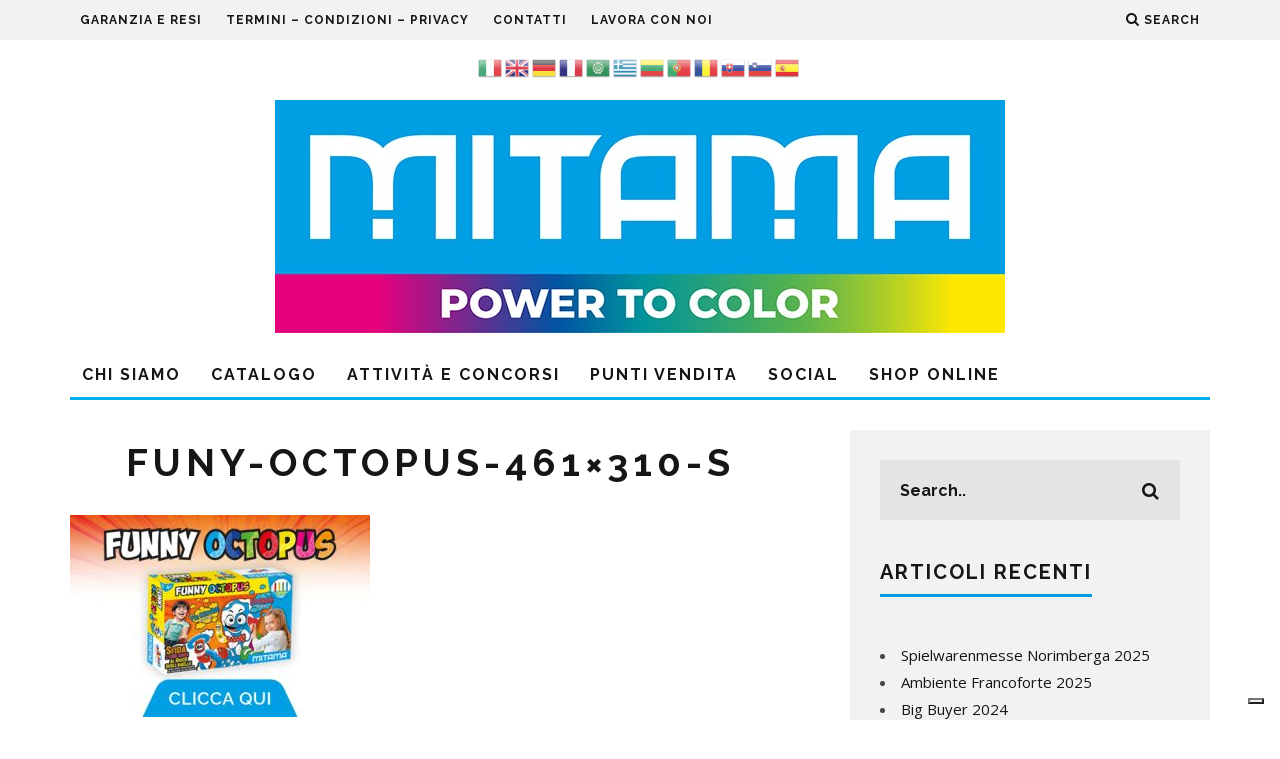

--- FILE ---
content_type: text/html; charset=UTF-8
request_url: https://www.mitama.biz/creangolo-contenuti-extra-2/funy-octopus-461x310-s-2/
body_size: 25069
content:
<!DOCTYPE html>
<!--[if lt IE 7]><html lang="it-IT" class="no-js lt-ie9 lt-ie8 lt-ie7"> <![endif]-->
<!--[if (IE 7)&!(IEMobile)]><html lang="it-IT" class="no-js lt-ie9 lt-ie8"><![endif]-->
<!--[if (IE 8)&!(IEMobile)]><html lang="it-IT" class="no-js lt-ie9"><![endif]-->
<!--[if gt IE 8]><!--> <html lang="it-IT" class="no-js"><!--<![endif]-->

	<head>

		<meta charset="utf-8">
		<!-- Google Chrome Frame for IE -->
		<!--[if IE]><meta http-equiv="X-UA-Compatible" content="IE=edge" /><![endif]-->
		<!-- mobile meta -->
                    <meta name="viewport" content="width=device-width, initial-scale=1.0"/>
        
		<link rel="pingback" href="https://www.mitama.biz/xmlrpc.php">

		
		<!-- head extras -->
		<!--IUB-COOKIE-SKIP-START--><script type="text/javascript">
var _iub = _iub || [];
_iub.csConfiguration = {"ccpaAcknowledgeOnDisplay":true,"consentOnContinuedBrowsing":false,"countryDetection":true,"enableCcpa":true,"floatingPreferencesButtonDisplay":"bottom-right","invalidateConsentWithoutLog":true,"perPurposeConsent":true,"siteId":2727701,"whitelabel":false,"cookiePolicyId":37097739,"lang":"it", "banner":{ "acceptButtonDisplay":true,"closeButtonDisplay":false,"customizeButtonDisplay":true,"explicitWithdrawal":true,"listPurposes":true,"position":"float-top-center","rejectButtonDisplay":true }};
</script>
<script type="text/javascript" src="//cdn.iubenda.com/cs/ccpa/stub.js"></script>
<script type="text/javascript" src="//cdn.iubenda.com/cs/iubenda_cs.js" charset="UTF-8" async></script>

			<script>
				var iCallback = function() {};
				var _iub = _iub || {};

				if ( typeof _iub.csConfiguration != 'undefined' ) {
					if ( 'callback' in _iub.csConfiguration ) {
						if ( 'onConsentGiven' in _iub.csConfiguration.callback )
							iCallback = _iub.csConfiguration.callback.onConsentGiven;

						_iub.csConfiguration.callback.onConsentGiven = function() {
							iCallback();

							/* separator */
							jQuery('noscript._no_script_iub').each(function (a, b) { var el = jQuery(b); el.after(el.html()); });
						}
					}
				}
			</script><!--IUB-COOKIE-SKIP-END--><meta name='robots' content='index, follow, max-image-preview:large, max-snippet:-1, max-video-preview:-1' />
<script>                function apbct_attach_event_handler__backend(elem, event, callback) {                    if(typeof window.addEventListener === "function") elem.addEventListener(event, callback);                    else                                                elem.attachEvent(event, callback);                }                apbct_attach_event_handler__backend(document, 'DOMContentLoaded', function(){                    if (typeof apbctLocalStorage === "object") {                        apbctLocalStorage.set('ct_checkjs', 'e90dd1ce110744bfb87e34a9426bea415485bc27e18a2c291e679a57221831b7', true );                    } else {                        console.log('APBCT ERROR: apbctLocalStorage object is not loaded.');                    }                  });    </script>
	<!-- This site is optimized with the Yoast SEO plugin v19.4 - https://yoast.com/wordpress/plugins/seo/ -->
	<title>funy-octopus-461x310-s - Mitama</title>
	<link rel="canonical" href="https://www.mitama.biz/wp-content/uploads/2021/12/funy-octopus-461x310-s-1.jpg" />
	<meta property="og:locale" content="it_IT" />
	<meta property="og:type" content="article" />
	<meta property="og:title" content="funy-octopus-461x310-s - Mitama" />
	<meta property="og:url" content="https://www.mitama.biz/wp-content/uploads/2021/12/funy-octopus-461x310-s-1.jpg" />
	<meta property="og:site_name" content="Mitama" />
	<meta property="article:publisher" content="https://www.facebook.com/mitamascuolaeufficio/" />
	<meta property="og:image" content="https://www.mitama.biz/wp-content/uploads/2021/12/funy-octopus-461x310-s-1.jpg" />
	<meta property="og:image:width" content="461" />
	<meta property="og:image:height" content="310" />
	<meta property="og:image:type" content="image/jpeg" />
	<meta name="twitter:card" content="summary" />
	<script type="application/ld+json" class="yoast-schema-graph">{"@context":"https://schema.org","@graph":[{"@type":"Organization","@id":"https://www.mitama.biz/#organization","name":"Incall s.p.a.","url":"https://www.mitama.biz/","sameAs":["https://www.instagram.com/mitama_official/","https://www.linkedin.com/company/incall-srl","https://www.tiktok.com/@mitama_generation","https://www.pinterest.com/mitamascuola/","https://www.youtube.com/user/mitamaTV","https://www.facebook.com/mitamascuolaeufficio/"],"logo":{"@type":"ImageObject","inLanguage":"it-IT","@id":"https://www.mitama.biz/#/schema/logo/image/","url":"https://www.mitama.biz/wp-content/uploads/2016/02/logo_incall.gif","contentUrl":"https://www.mitama.biz/wp-content/uploads/2016/02/logo_incall.gif","width":202,"height":80,"caption":"Incall s.p.a."},"image":{"@id":"https://www.mitama.biz/#/schema/logo/image/"}},{"@type":"WebSite","@id":"https://www.mitama.biz/#website","url":"https://www.mitama.biz/","name":"Mitama","description":"Zaini Scuola e Cancelleria Mitama","publisher":{"@id":"https://www.mitama.biz/#organization"},"potentialAction":[{"@type":"SearchAction","target":{"@type":"EntryPoint","urlTemplate":"https://www.mitama.biz/?s={search_term_string}"},"query-input":"required name=search_term_string"}],"inLanguage":"it-IT"},{"@type":"ImageObject","inLanguage":"it-IT","@id":"https://www.mitama.biz/wp-content/uploads/2021/12/funy-octopus-461x310-s-1.jpg#primaryimage","url":"https://www.mitama.biz/wp-content/uploads/2021/12/funy-octopus-461x310-s-1.jpg","contentUrl":"https://www.mitama.biz/wp-content/uploads/2021/12/funy-octopus-461x310-s-1.jpg","width":461,"height":310},{"@type":"WebPage","@id":"https://www.mitama.biz/wp-content/uploads/2021/12/funy-octopus-461x310-s-1.jpg","url":"https://www.mitama.biz/wp-content/uploads/2021/12/funy-octopus-461x310-s-1.jpg","name":"funy-octopus-461x310-s - Mitama","isPartOf":{"@id":"https://www.mitama.biz/#website"},"primaryImageOfPage":{"@id":"https://www.mitama.biz/wp-content/uploads/2021/12/funy-octopus-461x310-s-1.jpg#primaryimage"},"image":{"@id":"https://www.mitama.biz/wp-content/uploads/2021/12/funy-octopus-461x310-s-1.jpg#primaryimage"},"thumbnailUrl":"https://www.mitama.biz/wp-content/uploads/2021/12/funy-octopus-461x310-s-1.jpg","datePublished":"2021-12-02T09:09:43+00:00","dateModified":"2021-12-02T09:09:43+00:00","breadcrumb":{"@id":"https://www.mitama.biz/wp-content/uploads/2021/12/funy-octopus-461x310-s-1.jpg#breadcrumb"},"inLanguage":"it-IT","potentialAction":[{"@type":"ReadAction","target":["https://www.mitama.biz/wp-content/uploads/2021/12/funy-octopus-461x310-s-1.jpg"]}]},{"@type":"BreadcrumbList","@id":"https://www.mitama.biz/wp-content/uploads/2021/12/funy-octopus-461x310-s-1.jpg#breadcrumb","itemListElement":[{"@type":"ListItem","position":1,"name":"Home","item":"https://www.mitama.biz/"},{"@type":"ListItem","position":2,"name":"CONTENUTI EXTRA","item":"https://www.mitama.biz/creangolo-contenuti-extra-2/"},{"@type":"ListItem","position":3,"name":"funy-octopus-461&#215;310-s"}]}]}</script>
	<!-- / Yoast SEO plugin. -->


<script type='application/javascript'>console.log('PixelYourSite Free version 9.4.7.1');</script>
<link rel='dns-prefetch' href='//platform-api.sharethis.com' />
<link rel='dns-prefetch' href='//www.google.com' />
<link rel='dns-prefetch' href='//fonts.googleapis.com' />
<link rel='dns-prefetch' href='//s.w.org' />
<link rel="alternate" type="application/rss+xml" title="Mitama &raquo; Feed" href="https://www.mitama.biz/feed/" />
<link rel="alternate" type="application/rss+xml" title="Mitama &raquo; Feed dei commenti" href="https://www.mitama.biz/comments/feed/" />
		<!-- This site uses the Google Analytics by ExactMetrics plugin v8.11.1 - Using Analytics tracking - https://www.exactmetrics.com/ -->
							<script src="//www.googletagmanager.com/gtag/js?id=G-4Y15NGNL9C"  data-cfasync="false" data-wpfc-render="false" type="text/javascript" async></script>
			<script data-cfasync="false" data-wpfc-render="false" type="text/javascript">
				var em_version = '8.11.1';
				var em_track_user = true;
				var em_no_track_reason = '';
								var ExactMetricsDefaultLocations = {"page_location":"https:\/\/www.mitama.biz\/creangolo-contenuti-extra-2\/funy-octopus-461x310-s-2\/"};
								if ( typeof ExactMetricsPrivacyGuardFilter === 'function' ) {
					var ExactMetricsLocations = (typeof ExactMetricsExcludeQuery === 'object') ? ExactMetricsPrivacyGuardFilter( ExactMetricsExcludeQuery ) : ExactMetricsPrivacyGuardFilter( ExactMetricsDefaultLocations );
				} else {
					var ExactMetricsLocations = (typeof ExactMetricsExcludeQuery === 'object') ? ExactMetricsExcludeQuery : ExactMetricsDefaultLocations;
				}

								var disableStrs = [
										'ga-disable-G-4Y15NGNL9C',
									];

				/* Function to detect opted out users */
				function __gtagTrackerIsOptedOut() {
					for (var index = 0; index < disableStrs.length; index++) {
						if (document.cookie.indexOf(disableStrs[index] + '=true') > -1) {
							return true;
						}
					}

					return false;
				}

				/* Disable tracking if the opt-out cookie exists. */
				if (__gtagTrackerIsOptedOut()) {
					for (var index = 0; index < disableStrs.length; index++) {
						window[disableStrs[index]] = true;
					}
				}

				/* Opt-out function */
				function __gtagTrackerOptout() {
					for (var index = 0; index < disableStrs.length; index++) {
						document.cookie = disableStrs[index] + '=true; expires=Thu, 31 Dec 2099 23:59:59 UTC; path=/';
						window[disableStrs[index]] = true;
					}
				}

				if ('undefined' === typeof gaOptout) {
					function gaOptout() {
						__gtagTrackerOptout();
					}
				}
								window.dataLayer = window.dataLayer || [];

				window.ExactMetricsDualTracker = {
					helpers: {},
					trackers: {},
				};
				if (em_track_user) {
					function __gtagDataLayer() {
						dataLayer.push(arguments);
					}

					function __gtagTracker(type, name, parameters) {
						if (!parameters) {
							parameters = {};
						}

						if (parameters.send_to) {
							__gtagDataLayer.apply(null, arguments);
							return;
						}

						if (type === 'event') {
														parameters.send_to = exactmetrics_frontend.v4_id;
							var hookName = name;
							if (typeof parameters['event_category'] !== 'undefined') {
								hookName = parameters['event_category'] + ':' + name;
							}

							if (typeof ExactMetricsDualTracker.trackers[hookName] !== 'undefined') {
								ExactMetricsDualTracker.trackers[hookName](parameters);
							} else {
								__gtagDataLayer('event', name, parameters);
							}
							
						} else {
							__gtagDataLayer.apply(null, arguments);
						}
					}

					__gtagTracker('js', new Date());
					__gtagTracker('set', {
						'developer_id.dNDMyYj': true,
											});
					if ( ExactMetricsLocations.page_location ) {
						__gtagTracker('set', ExactMetricsLocations);
					}
										__gtagTracker('config', 'G-4Y15NGNL9C', {"forceSSL":"true"} );
										window.gtag = __gtagTracker;										(function () {
						/* https://developers.google.com/analytics/devguides/collection/analyticsjs/ */
						/* ga and __gaTracker compatibility shim. */
						var noopfn = function () {
							return null;
						};
						var newtracker = function () {
							return new Tracker();
						};
						var Tracker = function () {
							return null;
						};
						var p = Tracker.prototype;
						p.get = noopfn;
						p.set = noopfn;
						p.send = function () {
							var args = Array.prototype.slice.call(arguments);
							args.unshift('send');
							__gaTracker.apply(null, args);
						};
						var __gaTracker = function () {
							var len = arguments.length;
							if (len === 0) {
								return;
							}
							var f = arguments[len - 1];
							if (typeof f !== 'object' || f === null || typeof f.hitCallback !== 'function') {
								if ('send' === arguments[0]) {
									var hitConverted, hitObject = false, action;
									if ('event' === arguments[1]) {
										if ('undefined' !== typeof arguments[3]) {
											hitObject = {
												'eventAction': arguments[3],
												'eventCategory': arguments[2],
												'eventLabel': arguments[4],
												'value': arguments[5] ? arguments[5] : 1,
											}
										}
									}
									if ('pageview' === arguments[1]) {
										if ('undefined' !== typeof arguments[2]) {
											hitObject = {
												'eventAction': 'page_view',
												'page_path': arguments[2],
											}
										}
									}
									if (typeof arguments[2] === 'object') {
										hitObject = arguments[2];
									}
									if (typeof arguments[5] === 'object') {
										Object.assign(hitObject, arguments[5]);
									}
									if ('undefined' !== typeof arguments[1].hitType) {
										hitObject = arguments[1];
										if ('pageview' === hitObject.hitType) {
											hitObject.eventAction = 'page_view';
										}
									}
									if (hitObject) {
										action = 'timing' === arguments[1].hitType ? 'timing_complete' : hitObject.eventAction;
										hitConverted = mapArgs(hitObject);
										__gtagTracker('event', action, hitConverted);
									}
								}
								return;
							}

							function mapArgs(args) {
								var arg, hit = {};
								var gaMap = {
									'eventCategory': 'event_category',
									'eventAction': 'event_action',
									'eventLabel': 'event_label',
									'eventValue': 'event_value',
									'nonInteraction': 'non_interaction',
									'timingCategory': 'event_category',
									'timingVar': 'name',
									'timingValue': 'value',
									'timingLabel': 'event_label',
									'page': 'page_path',
									'location': 'page_location',
									'title': 'page_title',
									'referrer' : 'page_referrer',
								};
								for (arg in args) {
																		if (!(!args.hasOwnProperty(arg) || !gaMap.hasOwnProperty(arg))) {
										hit[gaMap[arg]] = args[arg];
									} else {
										hit[arg] = args[arg];
									}
								}
								return hit;
							}

							try {
								f.hitCallback();
							} catch (ex) {
							}
						};
						__gaTracker.create = newtracker;
						__gaTracker.getByName = newtracker;
						__gaTracker.getAll = function () {
							return [];
						};
						__gaTracker.remove = noopfn;
						__gaTracker.loaded = true;
						window['__gaTracker'] = __gaTracker;
					})();
									} else {
										console.log("");
					(function () {
						function __gtagTracker() {
							return null;
						}

						window['__gtagTracker'] = __gtagTracker;
						window['gtag'] = __gtagTracker;
					})();
									}
			</script>
							<!-- / Google Analytics by ExactMetrics -->
				<script type="text/javascript">
			window._wpemojiSettings = {"baseUrl":"https:\/\/s.w.org\/images\/core\/emoji\/13.1.0\/72x72\/","ext":".png","svgUrl":"https:\/\/s.w.org\/images\/core\/emoji\/13.1.0\/svg\/","svgExt":".svg","source":{"concatemoji":"https:\/\/www.mitama.biz\/wp-includes\/js\/wp-emoji-release.min.js?ver=5.8.12"}};
			!function(e,a,t){var n,r,o,i=a.createElement("canvas"),p=i.getContext&&i.getContext("2d");function s(e,t){var a=String.fromCharCode;p.clearRect(0,0,i.width,i.height),p.fillText(a.apply(this,e),0,0);e=i.toDataURL();return p.clearRect(0,0,i.width,i.height),p.fillText(a.apply(this,t),0,0),e===i.toDataURL()}function c(e){var t=a.createElement("script");t.src=e,t.defer=t.type="text/javascript",a.getElementsByTagName("head")[0].appendChild(t)}for(o=Array("flag","emoji"),t.supports={everything:!0,everythingExceptFlag:!0},r=0;r<o.length;r++)t.supports[o[r]]=function(e){if(!p||!p.fillText)return!1;switch(p.textBaseline="top",p.font="600 32px Arial",e){case"flag":return s([127987,65039,8205,9895,65039],[127987,65039,8203,9895,65039])?!1:!s([55356,56826,55356,56819],[55356,56826,8203,55356,56819])&&!s([55356,57332,56128,56423,56128,56418,56128,56421,56128,56430,56128,56423,56128,56447],[55356,57332,8203,56128,56423,8203,56128,56418,8203,56128,56421,8203,56128,56430,8203,56128,56423,8203,56128,56447]);case"emoji":return!s([10084,65039,8205,55357,56613],[10084,65039,8203,55357,56613])}return!1}(o[r]),t.supports.everything=t.supports.everything&&t.supports[o[r]],"flag"!==o[r]&&(t.supports.everythingExceptFlag=t.supports.everythingExceptFlag&&t.supports[o[r]]);t.supports.everythingExceptFlag=t.supports.everythingExceptFlag&&!t.supports.flag,t.DOMReady=!1,t.readyCallback=function(){t.DOMReady=!0},t.supports.everything||(n=function(){t.readyCallback()},a.addEventListener?(a.addEventListener("DOMContentLoaded",n,!1),e.addEventListener("load",n,!1)):(e.attachEvent("onload",n),a.attachEvent("onreadystatechange",function(){"complete"===a.readyState&&t.readyCallback()})),(n=t.source||{}).concatemoji?c(n.concatemoji):n.wpemoji&&n.twemoji&&(c(n.twemoji),c(n.wpemoji)))}(window,document,window._wpemojiSettings);
		</script>
		<style type="text/css">
img.wp-smiley,
img.emoji {
	display: inline !important;
	border: none !important;
	box-shadow: none !important;
	height: 1em !important;
	width: 1em !important;
	margin: 0 .07em !important;
	vertical-align: -0.1em !important;
	background: none !important;
	padding: 0 !important;
}
</style>
	<link rel='stylesheet' id='gtranslate-style-css'  href='https://www.mitama.biz/wp-content/plugins/gtranslate/gtranslate-style24.css?ver=5.8.12' type='text/css' media='all' />
<link rel='stylesheet' id='simnor_shortcodes-css'  href='https://www.mitama.biz/wp-content/plugins/simnor-shortcodes//includes/shortcodes.css?ver=5.8.12' type='text/css' media='all' />
<link rel='stylesheet' id='simnor_shortcodes_fontawesome-css'  href='https://www.mitama.biz/wp-content/plugins/simnor-shortcodes//fonts/fontawesome/css/font-awesome.min.css?ver=5.8.12' type='text/css' media='all' />
<link rel='stylesheet' id='simnor_shortcodes_fontello-css'  href='https://www.mitama.biz/wp-content/plugins/simnor-shortcodes//fonts/fontello/css/fontello.css?ver=5.8.12' type='text/css' media='all' />
<link rel='stylesheet' id='wc-blocks-vendors-style-css'  href='https://www.mitama.biz/wp-content/plugins/woocommerce/packages/woocommerce-blocks/build/wc-blocks-vendors-style.css?ver=6.9.0' type='text/css' media='all' />
<link rel='stylesheet' id='wc-blocks-style-css'  href='https://www.mitama.biz/wp-content/plugins/woocommerce/packages/woocommerce-blocks/build/wc-blocks-style.css?ver=6.9.0' type='text/css' media='all' />
<link rel='stylesheet' id='ct_public_css-css'  href='https://www.mitama.biz/wp-content/plugins/cleantalk-spam-protect/css/cleantalk-public.min.css?ver=5.187' type='text/css' media='all' />
<link rel='stylesheet' id='contact-form-7-css'  href='https://www.mitama.biz/wp-content/plugins/contact-form-7/includes/css/styles.css?ver=5.5.6.1' type='text/css' media='all' />
<link rel='stylesheet' id='owl-carousel-css'  href='https://www.mitama.biz/wp-content/plugins/free-gifts-for-woocommerce/assets/css/owl.carousel.min.css?ver=6.8.1' type='text/css' media='all' />
<link rel='stylesheet' id='fgf-owl-carousel-css'  href='https://www.mitama.biz/wp-content/plugins/free-gifts-for-woocommerce/assets/css/owl-carousel-enhanced.css?ver=6.8.1' type='text/css' media='all' />
<link rel='stylesheet' id='lightcase-css'  href='https://www.mitama.biz/wp-content/plugins/free-gifts-for-woocommerce/assets/css/lightcase.min.css?ver=6.8.1' type='text/css' media='all' />
<link rel='stylesheet' id='fgf-frontend-css-css'  href='https://www.mitama.biz/wp-content/plugins/free-gifts-for-woocommerce/assets/css/frontend.css?ver=6.8.1' type='text/css' media='all' />
<style id='woocommerce-inline-inline-css' type='text/css'>
.woocommerce form .form-row .required { visibility: visible; }
</style>
<link rel='stylesheet' id='awsm-jobs-general-css'  href='https://www.mitama.biz/wp-content/plugins/wp-job-openings/assets/css/general.min.css?ver=3.3.2' type='text/css' media='all' />
<link rel='stylesheet' id='awsm-jobs-style-css'  href='https://www.mitama.biz/wp-content/plugins/wp-job-openings/assets/css/style.min.css?ver=3.3.2' type='text/css' media='all' />
<link rel='stylesheet' id='wpsl-styles-css'  href='https://www.mitama.biz/wp-content/plugins/wp-store-locator/css/styles.min.css?ver=2.2.241' type='text/css' media='all' />
<link rel='stylesheet' id='woosb-frontend-css'  href='https://www.mitama.biz/wp-content/plugins/woo-product-bundle/assets/css/frontend.css?ver=6.5.1' type='text/css' media='all' />
<link rel='stylesheet' id='cb-main-stylesheet-css'  href='https://www.mitama.biz/wp-content/themes/15zine/library/css/style.min.css?ver=3.2.2' type='text/css' media='all' />
<link rel='stylesheet' id='cb-15zine-child-css'  href='https://www.mitama.biz/wp-content/themes/15zine-child/style.css?ver=5.8.12' type='text/css' media='all' />
<link rel='stylesheet' id=' add_google_fonts -css'  href='https://fonts.googleapis.com/css2?family=Caveat+Brush&#038;display=swap&#038;ver=5.8.12' type='text/css' media='all' />
<link rel='stylesheet' id='dflip-icons-style-css'  href='https://www.mitama.biz/wp-content/plugins/3d-flipbook-dflip-lite/assets/css/themify-icons.min.css?ver=1.7.33' type='text/css' media='all' />
<link rel='stylesheet' id='dflip-style-css'  href='https://www.mitama.biz/wp-content/plugins/3d-flipbook-dflip-lite/assets/css/dflip.min.css?ver=1.7.33' type='text/css' media='all' />
<link rel='stylesheet' id='lgc-unsemantic-grid-responsive-tablet-css'  href='https://www.mitama.biz/wp-content/plugins/lightweight-grid-columns/css/unsemantic-grid-responsive-tablet.css?ver=1.0' type='text/css' media='all' />
<link rel='stylesheet' id='__EPYT__style-css'  href='https://www.mitama.biz/wp-content/plugins/youtube-embed-plus/styles/ytprefs.min.css?ver=14.1.4' type='text/css' media='all' />
<style id='__EPYT__style-inline-css' type='text/css'>

                .epyt-gallery-thumb {
                        width: 33.333%;
                }
                
</style>
<link rel='stylesheet' id='cb-font-stylesheet-css'  href='//fonts.googleapis.com/css?family=Raleway%3A400%2C700%7COpen+Sans%3A400%2C700%2C400italic&#038;ver=3.2.2' type='text/css' media='all' />
<!--[if lt IE 10]>
<link rel='stylesheet' id='cb-ie-only-css'  href='https://www.mitama.biz/wp-content/themes/15zine/library/css/ie.css?ver=3.2.2' type='text/css' media='all' />
<![endif]-->
<link rel='stylesheet' id='cb-woocommerce-stylesheet-css'  href='https://www.mitama.biz/wp-content/themes/15zine/woocommerce/css/woocommerce.css?ver=3.2.2' type='text/css' media='all' />
<script src='//www.mitama.biz/wp-content/cache/wpfc-minified/13k31xd1/f9fz4.js' type="text/javascript"></script>
<!-- <script type='text/javascript' src='https://www.mitama.biz/wp-includes/js/jquery/jquery.min.js?ver=3.6.0' id='jquery-core-js'></script> -->
<!-- <script type='text/javascript' src='https://www.mitama.biz/wp-includes/js/jquery/jquery-migrate.min.js?ver=3.3.2' id='jquery-migrate-js'></script> -->
<!-- <script type='text/javascript' src='https://www.mitama.biz/wp-content/plugins/simnor-shortcodes//includes/shortcodes.js?ver=5.8.12' id='simnor_shortcodes_js-js'></script> -->
<!-- <script type='text/javascript' src='https://www.mitama.biz/wp-content/plugins/google-analytics-dashboard-for-wp/assets/js/frontend-gtag.js?ver=8.11.1' id='exactmetrics-frontend-script-js'></script> -->
<script data-cfasync="false" data-wpfc-render="false" type="text/javascript" id='exactmetrics-frontend-script-js-extra'>/* <![CDATA[ */
var exactmetrics_frontend = {"js_events_tracking":"true","download_extensions":"zip,mp3,mpeg,pdf,docx,pptx,xlsx,rar","inbound_paths":"[{\"path\":\"\\\/go\\\/\",\"label\":\"affiliate\"},{\"path\":\"\\\/recommend\\\/\",\"label\":\"affiliate\"}]","home_url":"https:\/\/www.mitama.biz","hash_tracking":"false","v4_id":"G-4Y15NGNL9C"};/* ]]> */
</script>
<script type='text/javascript' id='ct_public_functions-js-extra'>
/* <![CDATA[ */
var ctPublicFunctions = {"_ajax_nonce":"8832559064","_rest_nonce":"43233a218c","_ajax_url":"\/wp-admin\/admin-ajax.php","_rest_url":"https:\/\/www.mitama.biz\/wp-json\/","data__cookies_type":"native","data__ajax_type":"rest","text__wait_for_decoding":"Decoding the contact data, let us a few seconds to finish. Anti-Spam by CleanTalk.","cookiePrefix":""};
var ctPublic = {"settings__forms__check_internal":"0","settings__forms__check_external":"0","blog_home":"https:\/\/www.mitama.biz\/","pixel__setting":"0","pixel__enabled":"","pixel__url":null,"data__email_check_before_post":"1","data__cookies_type":"native","data__visible_fields_required":"1","data__to_local_storage":[]};
/* ]]> */
</script>
<script src='//www.mitama.biz/wp-content/cache/wpfc-minified/1b3w3ch3/f9fz4.js' type="text/javascript"></script>
<!-- <script type='text/javascript' data-pagespeed-no-defer src='https://www.mitama.biz/wp-content/plugins/cleantalk-spam-protect/js/apbct-public-bundle.min.js?ver=5.187' id='ct_public_functions-js'></script> -->
<!-- <script type='text/javascript' src='https://www.mitama.biz/wp-content/plugins/woocommerce/assets/js/jquery-blockui/jquery.blockUI.min.js?ver=2.7.0-wc.6.3.1' id='jquery-blockui-js'></script> -->
<script type='text/javascript' id='fgf-frontend-js-extra'>
/* <![CDATA[ */
var fgf_frontend_params = {"gift_products_pagination_nonce":"567cf14c28","ajaxurl":"https:\/\/www.mitama.biz\/wp-admin\/admin-ajax.php","current_page_url":"https:\/\/www.mitama.biz\/creangolo-contenuti-extra-2\/funy-octopus-461x310-s-2\/","add_to_cart_link":"https:\/\/www.mitama.biz\/creangolo-contenuti-extra-2\/funy-octopus-461x310-s-2\/?fgf_gift_product=%s&fgf_rule_id=%s","dropdown_add_to_cart_behaviour":"1","add_to_cart_alert_message":"Please select a Gift"};
/* ]]> */
</script>
<script src='//www.mitama.biz/wp-content/cache/wpfc-minified/2qh5lhl3/f9fz4.js' type="text/javascript"></script>
<!-- <script type='text/javascript' src='https://www.mitama.biz/wp-content/plugins/free-gifts-for-woocommerce/assets/js/frontend.js?ver=6.8.1' id='fgf-frontend-js'></script> -->
<!-- <script type='text/javascript' src='https://www.mitama.biz/wp-content/plugins/free-gifts-for-woocommerce/assets/js/owl.carousel.min.js?ver=6.8.1' id='owl-carousel-js'></script> -->
<script type='text/javascript' id='fgf-owl-carousel-js-extra'>
/* <![CDATA[ */
var fgf_carousel_params = {"per_page":"3","item_margin":"10","nav":"true","nav_prev_text":"<","nav_next_text":">","pagination":"true","item_per_slide":"1","slide_speed":"5000","auto_play":"true"};
/* ]]> */
</script>
<script src='//www.mitama.biz/wp-content/cache/wpfc-minified/ethjyd6e/f9fz4.js' type="text/javascript"></script>
<!-- <script type='text/javascript' src='https://www.mitama.biz/wp-content/plugins/free-gifts-for-woocommerce/assets/js/owl-carousel-enhanced.js?ver=6.8.1' id='fgf-owl-carousel-js'></script> -->
<!-- <script type='text/javascript' src='https://www.mitama.biz/wp-content/plugins/free-gifts-for-woocommerce/assets/js/lightcase.min.js?ver=6.8.1' id='lightcase-js'></script> -->
<!-- <script type='text/javascript' src='https://www.mitama.biz/wp-content/plugins/free-gifts-for-woocommerce/assets/js/fgf-lightcase-enhanced.js?ver=6.8.1' id='fgf-lightcase-js'></script> -->
<script type='text/javascript' src='//platform-api.sharethis.com/js/sharethis.js#source=googleanalytics-wordpress#product=ga&#038;property=59d73faff466510012f7fee2' id='googleanalytics-platform-sharethis-js'></script>
<script src='//www.mitama.biz/wp-content/cache/wpfc-minified/12eroskt/80n40.js' type="text/javascript"></script>
<!-- <script type='text/javascript' src='https://www.mitama.biz/wp-content/plugins/pixelyoursite/dist/scripts/jquery.bind-first-0.2.3.min.js?ver=5.8.12' id='jquery-bind-first-js'></script> -->
<!-- <script type='text/javascript' src='https://www.mitama.biz/wp-content/plugins/pixelyoursite/dist/scripts/js.cookie-2.1.3.min.js?ver=2.1.3' id='js-cookie-pys-js'></script> -->
<script type='text/javascript' id='pys-js-extra'>
/* <![CDATA[ */
var pysOptions = {"staticEvents":[],"dynamicEvents":[],"triggerEvents":[],"triggerEventTypes":[],"debug":"","siteUrl":"https:\/\/www.mitama.biz","ajaxUrl":"https:\/\/www.mitama.biz\/wp-admin\/admin-ajax.php","ajax_event":"41f2204883","enable_remove_download_url_param":"1","cookie_duration":"7","last_visit_duration":"60","enable_success_send_form":"","ajaxForServerEvent":"1","send_external_id":"1","external_id_expire":"180","gdpr":{"ajax_enabled":false,"all_disabled_by_api":false,"facebook_disabled_by_api":false,"analytics_disabled_by_api":false,"google_ads_disabled_by_api":false,"pinterest_disabled_by_api":false,"bing_disabled_by_api":false,"externalID_disabled_by_api":false,"facebook_prior_consent_enabled":true,"analytics_prior_consent_enabled":true,"google_ads_prior_consent_enabled":null,"pinterest_prior_consent_enabled":true,"bing_prior_consent_enabled":true,"cookiebot_integration_enabled":false,"cookiebot_facebook_consent_category":"marketing","cookiebot_analytics_consent_category":"statistics","cookiebot_tiktok_consent_category":"marketing","cookiebot_google_ads_consent_category":null,"cookiebot_pinterest_consent_category":"marketing","cookiebot_bing_consent_category":"marketing","consent_magic_integration_enabled":false,"real_cookie_banner_integration_enabled":false,"cookie_notice_integration_enabled":false,"cookie_law_info_integration_enabled":false},"cookie":{"disabled_all_cookie":false,"disabled_advanced_form_data_cookie":false,"disabled_landing_page_cookie":false,"disabled_first_visit_cookie":false,"disabled_trafficsource_cookie":false,"disabled_utmTerms_cookie":false,"disabled_utmId_cookie":false},"woo":{"enabled":true,"enabled_save_data_to_orders":true,"addToCartOnButtonEnabled":true,"addToCartOnButtonValueEnabled":true,"addToCartOnButtonValueOption":"price","singleProductId":null,"removeFromCartSelector":"form.woocommerce-cart-form .remove","addToCartCatchMethod":"add_cart_hook","is_order_received_page":false,"containOrderId":false},"edd":{"enabled":false}};
/* ]]> */
</script>
<script src='//www.mitama.biz/wp-content/cache/wpfc-minified/1zsrxvu3/80n40.js' type="text/javascript"></script>
<!-- <script type='text/javascript' src='https://www.mitama.biz/wp-content/plugins/pixelyoursite/dist/scripts/public.js?ver=9.4.7.1' id='pys-js'></script> -->
<script type='text/javascript' id='__ytprefs__-js-extra'>
/* <![CDATA[ */
var _EPYT_ = {"ajaxurl":"https:\/\/www.mitama.biz\/wp-admin\/admin-ajax.php","security":"8da379955a","gallery_scrolloffset":"20","eppathtoscripts":"https:\/\/www.mitama.biz\/wp-content\/plugins\/youtube-embed-plus\/scripts\/","eppath":"https:\/\/www.mitama.biz\/wp-content\/plugins\/youtube-embed-plus\/","epresponsiveselector":"[\"iframe.__youtube_prefs__\"]","epdovol":"1","version":"14.1.4","evselector":"iframe.__youtube_prefs__[src], iframe[src*=\"youtube.com\/embed\/\"], iframe[src*=\"youtube-nocookie.com\/embed\/\"]","ajax_compat":"","ytapi_load":"light","pause_others":"","stopMobileBuffer":"1","facade_mode":"","not_live_on_channel":"","vi_active":"","vi_js_posttypes":[]};
/* ]]> */
</script>
<script src='//www.mitama.biz/wp-content/cache/wpfc-minified/foklx5es/f9fz4.js' type="text/javascript"></script>
<!-- <script type='text/javascript' src='https://www.mitama.biz/wp-content/plugins/youtube-embed-plus/scripts/ytprefs.min.js?ver=14.1.4' id='__ytprefs__-js'></script> -->
<!-- <script type='text/javascript' src='https://www.mitama.biz/wp-content/themes/15zine/library/js/modernizr.custom.min.js?ver=2.6.2' id='cb-modernizr-js'></script> -->
<link rel="https://api.w.org/" href="https://www.mitama.biz/wp-json/" /><link rel="alternate" type="application/json" href="https://www.mitama.biz/wp-json/wp/v2/media/91794" /><link rel="EditURI" type="application/rsd+xml" title="RSD" href="https://www.mitama.biz/xmlrpc.php?rsd" />
<link rel="wlwmanifest" type="application/wlwmanifest+xml" href="https://www.mitama.biz/wp-includes/wlwmanifest.xml" /> 
<meta name="generator" content="WordPress 5.8.12" />
<meta name="generator" content="WooCommerce 6.3.1" />
<link rel='shortlink' href='https://www.mitama.biz/?p=91794' />
<link rel="alternate" type="application/json+oembed" href="https://www.mitama.biz/wp-json/oembed/1.0/embed?url=https%3A%2F%2Fwww.mitama.biz%2Fcreangolo-contenuti-extra-2%2Ffuny-octopus-461x310-s-2%2F" />
<link rel="alternate" type="text/xml+oembed" href="https://www.mitama.biz/wp-json/oembed/1.0/embed?url=https%3A%2F%2Fwww.mitama.biz%2Fcreangolo-contenuti-extra-2%2Ffuny-octopus-461x310-s-2%2F&#038;format=xml" />
		<!--[if lt IE 9]>
			<link rel="stylesheet" href="https://www.mitama.biz/wp-content/plugins/lightweight-grid-columns/css/ie.min.css" />
		<![endif]-->
	<meta name="generator" content="Youtube Showcase v3.3.4 - https://emdplugins.com" />
<!-- Facebook Pixel Code -->
<script  type="text/plain" data-cookiecategory="analytics">
!function(f,b,e,v,n,t,s)
{if(f.fbq)return;n=f.fbq=function(){n.callMethod?
n.callMethod.apply(n,arguments):n.queue.push(arguments)};
if(!f._fbq)f._fbq=n;n.push=n;n.loaded=!0;n.version='2.0';
n.queue=[];t=b.createElement(e);t.async=!0;
t.src=v;s=b.getElementsByTagName(e)[0];
s.parentNode.insertBefore(t,s)}(window,document,'script',
'https://connect.facebook.net/en_US/fbevents.js');
 fbq('init', '440081972431506'); 
fbq('track', 'PageView');
</script>
<noscript>
 <img height="1" width="1" 
src="https://www.facebook.com/tr?id=440081972431506&ev=PageView
&noscript=1"/>
</noscript>
<!-- End Facebook Pixel Code -->

<!-- TikTok Pixel Code Start -->

<script>

!function (w, d, t) {

  w.TiktokAnalyticsObject=t;var ttq=w[t]=w[t]||[];ttq.methods=["page","track","identify","instances","debug","on","off","once","ready","alias","group","enableCookie","disableCookie","holdConsent","revokeConsent","grantConsent"],ttq.setAndDefer=function(t,e){t[e]=function(){t.push([e].concat(Array.prototype.slice.call(arguments,0)))}};for(var i=0;i<ttq.methods.length;i++)ttq.setAndDefer(ttq,ttq.methods[i]);ttq.instance=function(t){for(

var e=ttq._i[t]||[],n=0;n<ttq.methods.length;n++)ttq.setAndDefer(e,ttq.methods[n]);return e},ttq.load=function(e,n){var r="https://analytics.tiktok.com/i18n/pixel/events.js",o=n&&n.partner;ttq._i=ttq._i||{},ttq._i[e]=[],ttq._i[e]._u=r,ttq._t=ttq._t||{},ttq._t[e]=+new Date,ttq._o=ttq._o||{},ttq._o[e]=n||{};n=document.createElement("script")

;n.type="text/javascript",n.async=!0,n.src=r+"?sdkid="+e+"&lib="+t;e=document.getElementsByTagName("script")[0];e.parentNode.insertBefore(n,e)};

 

 

  ttq.load('CS2JMABC77U41Q4485NG');

  ttq.page();

}(window, document, 'ttq');

</script>

<!-- TikTok Pixel Code End --><style type="text/css">.cb-fis .cb-fis-bg-ldd {
    opacity: 1;
}
	
span.wpcf7-list-item.first.last {
    float: none !important;
}
.grecaptcha-badge{visibility: collapse !important;}

#cb-section-a{padding-top:0;}
.pum-theme-enterprise-blue .pum-title,.pum-theme-10921 .pum-content, .pum-theme-enterprise-blue .pum-content{text-align:center;}
@media only screen and (min-width: 768px){
#cb-nav-bar .cb-links-menu .cb-sub-menu {
    width: 350px;
    letter-spacing: 1px;
    padding-top:10px;
}
#cb-nav-bar .cb-links-menu .cb-sub-menu li .cb-grandchild-menu {
    right: -240px;
    width: 240px;
    letter-spacing: 1px;
}
#cb-nav-bar .cb-links-menu .cb-sub-menu li a {
    padding: 7px 20px;
    line-height: 1.2em;
    font-size:13px;
}
}
#cb-top-menu .cb-right-side {
    width: auto;
}
#cb-top-menu .cb-left-side{
    width: auto;
}
.widget_shopping_cart {
margin-bottom:0px;
}
.glink.nturl.notranslate {
    padding-right: 3px;
}
.optional {
    display:none;
}

.pum-container, #popmake-47259 {display:none;}

.df-ui-share {display:none;}

#billing_type_field label {
    color: red;
}

/* Custom Css */

.woocommerce-loop-category__title{font-size:16px;}
/*.entry-title{display:none;}*/
.cb-sw-menu-fw .cb-fis-block-site-width{margin-top:0;}
.custom-title{font-size: 3em; margin:0;}
.custom-subtitle{font-size: 1.5em; margin:auto;}
.custom-text-wrap{padding: 20px; background-color:black;border-bottom-left-radius: 5px;border-top-left-radius: 5px;}
.custom-text-wrap p{color:white;}
p{margin:0;}
.custom-flex-container{display: flex; margin-bottom: 50px; border-radius: 5px;}
@media only screen and (max-width: 767px){
    .custom-flex-container{flex-direction: column; align-items: center;}
}
.custom-img-jack-wrap{border-top-right-radius:5px; background-color:yellow; border-bottom-right-radius: 5px;}
.custom-img-jack-wrap img{display:block;}
/*.custom-video-wrap{display: flex; flex-wrap: wrap; justify-content: space-between; height: 100%; width:100%;}
.cb-video-frame, .custom-video-wrap iframe{margin:0; flex-basis: 48%;}*/
.custom-video-wrap iframe{max-height:350px; margin-bottom:20px;}
.btn-mitama{background-color:#00a1ff; line-height:1.8em; border-radius: 5px; color:#fff; margin:20px auto; padding:15px;}
@media only screen and (max-width: 768px){
    .cb-video-frame{flex-basis: 100%;}
}
@media only screen and (max-width: 481px){
#logo img, #mob-logo img {
    max-height: 100px;
    width: auto;
}
}

.cb-menu-light.cb-fis-big-border #cb-nav-bar .cb-nav-bar-wrap {
    border-bottom: 3px solid #00aeef;
}

/* Job section */

.awsm-job-form-inner {
    background: #fff;
    padding: 35px;
    border: 1px solid #00aeef;
    border-radius: 3px;
    box-shadow: none;
}
.p1{line-height: 1.5em;}
.p1 b{margin-top: 10px;}
.awsm-job-more, .cb-body-light h2.awsm-job-post-title{color:#00aeef;}

/* fine Job Section */

.current-menu-item{
  background-color: #00ADEF;  
}
.cb-tm-light #cb-top-menu ul li.current-menu-item a {
  color:#fff;
}
.cb-menu-light #cb-nav-bar .cb-main-nav>li.current-menu-item>a{
    color:#fff;
}

@media only screen and (min-width: 1200px)
.cb-sidebar-none .cb-main {
    width: 1024px;
}
#cb-nav-bar .cb-mega-menu-columns .cb-sub-menu > li > a { color: #00aeef; } .cb-entry-content a:visited {color:#f2f2f2; }.cb-meta-style-1 .cb-article-meta { background: rgba(0, 0, 0, 0.13); }.cb-module-block .cb-meta-style-2 img, .cb-module-block .cb-meta-style-4 img, .cb-grid-x .cb-grid-img img, .cb-grid-x .cb-grid-img .cb-fi-cover  { opacity: 0.87; }@media only screen and (min-width: 768px) {
                .cb-module-block .cb-meta-style-1:hover .cb-article-meta { background: rgba(0, 0, 0, 0.1); }
                .cb-module-block .cb-meta-style-2:hover img, .cb-module-block .cb-meta-style-4:hover img, .cb-grid-x .cb-grid-feature:hover img, .cb-grid-x .cb-grid-feature:hover .cb-fi-cover, .cb-slider li:hover img { opacity: 0.9; }
            }@media only screen and (min-width: 1020px){ body { font-size: 15px; }}.cb-menu-light #cb-nav-bar .cb-main-nav, .cb-stuck.cb-menu-light #cb-nav-bar .cb-nav-bar-wrap { border-bottom-color: #00aeef; }.cb-mm-on.cb-menu-light #cb-nav-bar .cb-main-nav > li:hover, .cb-mm-on.cb-menu-dark #cb-nav-bar .cb-main-nav > li:hover { background: #00aeef; }</style><!-- end custom css --><style type="text/css">body, #respond, .cb-font-body { font-family: 'Open Sans', sans-serif; } h1, h2, h3, h4, h5, h6, .cb-font-header, #bbp-user-navigation, .cb-byline{ font-family:'Raleway', sans-serif; }</style>	<noscript><style>.woocommerce-product-gallery{ opacity: 1 !important; }</style></noscript>
	<script data-cfasync="false"> var dFlipLocation = "https://www.mitama.biz/wp-content/plugins/3d-flipbook-dflip-lite/assets/"; var dFlipWPGlobal = {"text":{"toggleSound":"Turn on\/off Sound","toggleThumbnails":"Toggle Thumbnails","toggleOutline":"Toggle Outline\/Bookmark","previousPage":"Previous Page","nextPage":"Next Page","toggleFullscreen":"Toggle Fullscreen","zoomIn":"Zoom In","zoomOut":"Zoom Out","toggleHelp":"Toggle Help","singlePageMode":"Single Page Mode","doublePageMode":"Double Page Mode","downloadPDFFile":"Download PDF File","gotoFirstPage":"Goto First Page","gotoLastPage":"Goto Last Page","share":"Share","mailSubject":"I wanted you to see this FlipBook","mailBody":"Check out this site {{url}}","loading":"DearFlip: Loading "},"moreControls":"download,pageMode,startPage,endPage,sound","hideControls":"","scrollWheel":"true","backgroundColor":"#777","backgroundImage":"","height":"auto","paddingLeft":"20","paddingRight":"20","controlsPosition":"bottom","duration":800,"soundEnable":"true","enableDownload":"true","enableAnnotation":"false","enableAnalytics":"false","webgl":"true","hard":"none","maxTextureSize":"1600","rangeChunkSize":"524288","zoomRatio":1.5,"stiffness":3,"pageMode":"0","singlePageMode":"0","pageSize":"0","autoPlay":"false","autoPlayDuration":5000,"autoPlayStart":"false","linkTarget":"2","sharePrefix":"dearflip-"};</script><style type="text/css">.recentcomments a{display:inline !important;padding:0 !important;margin:0 !important;}</style><script>
(function() {
	(function (i, s, o, g, r, a, m) {
		i['GoogleAnalyticsObject'] = r;
		i[r] = i[r] || function () {
				(i[r].q = i[r].q || []).push(arguments)
			}, i[r].l = 1 * new Date();
		a = s.createElement(o),
			m = s.getElementsByTagName(o)[0];
		a.async = 1;
		a.src = g;
		m.parentNode.insertBefore(a, m)
	})(window, document, 'script', 'https://google-analytics.com/analytics.js', 'ga');

	ga('create', 'UA-77798620-1', 'auto');
			ga('send', 'pageview');
	})();
</script>
<script type='application/javascript'>console.warn('PixelYourSite: no pixel configured.');</script>
<style>.cb-mm-on #cb-nav-bar .cb-main-nav .menu-item-534:hover, .cb-mm-on #cb-nav-bar .cb-main-nav .menu-item-534:focus { background:#00aeef !important ; }
.cb-mm-on #cb-nav-bar .cb-main-nav .menu-item-534 .cb-big-menu { border-top-color: #00aeef; }
.cb-mm-on #cb-nav-bar .cb-main-nav .menu-item-540:hover, .cb-mm-on #cb-nav-bar .cb-main-nav .menu-item-540:focus { background:#00aeef !important ; }
.cb-mm-on #cb-nav-bar .cb-main-nav .menu-item-540 .cb-big-menu { border-top-color: #00aeef; }
.cb-mm-on #cb-nav-bar .cb-main-nav .menu-item-77000:hover, .cb-mm-on #cb-nav-bar .cb-main-nav .menu-item-77000:focus { background:#00aeef !important ; }
.cb-mm-on #cb-nav-bar .cb-main-nav .menu-item-77000 .cb-big-menu { border-top-color: #00aeef; }</style><link rel="icon" href="https://www.mitama.biz/wp-content/uploads/2023/07/cropped-Favicon-Mitama-32x32.jpg" sizes="32x32" />
<link rel="icon" href="https://www.mitama.biz/wp-content/uploads/2023/07/cropped-Favicon-Mitama-192x192.jpg" sizes="192x192" />
<link rel="apple-touch-icon" href="https://www.mitama.biz/wp-content/uploads/2023/07/cropped-Favicon-Mitama-180x180.jpg" />
<meta name="msapplication-TileImage" content="https://www.mitama.biz/wp-content/uploads/2023/07/cropped-Favicon-Mitama-270x270.jpg" />
		<style type="text/css" id="wp-custom-css">
			.cb-body-light .cb-widget-title {
    border-bottom: 3px
 solid #009de2 !important;
}
.home .cb-slider.cb-module-block {margin-bottom:0}
@media only screen and (min-width: 520px) {
	.home .cb-slider-1 .flex-viewport {min-height:250px}
}
@media only screen and (min-width: 730px) {
	.home .cb-slider-1 .flex-viewport {min-height:300px}
}
@media only screen and (min-width: 1024px) {
	.home .cb-slider-1 .flex-viewport {min-height:450px}
}
@media only screen and (min-width: 1200px) {
	.home .cb-slider-1 .flex-viewport {min-height:500px}
}

.cb-main{margin:0;}
input[type=submit] {
  background-color: #00aeef;
  border: 0;
  border-radius: 5px;
  cursor: pointer;
  color: #fff;
  font-size:16px;
  font-weight: bold;
  line-height: 1.4;
  padding: 10px;
  width: 180px;
	-webkit-transition: background-color 0.5s ease-in-out;
  -moz-transition: background-color 0.5s ease-in-out;
  -o-transition: background-color 0.5s ease-in-out;
  transition: background-color 0.5s ease-in-out;
}
input[type=submit]:hover{
	background-color: #008fc4;
}

.cb-module-header .cb-module-title{
	margin: 10px 0 0 0;
}
.cb-body-light .cb-module-header .cb-module-title:after {
    background: transparent;
}
.awsm-grid-item .awsm-job-item{
	box-shadow: none;
	border-radius: 3px;
	border: 1px solid rgba(0, 174, 239, 0.5);
	transition: all 0.5s ease-in-out;
}
.awsm-grid-item .awsm-job-item:focus, .awsm-grid-item .awsm-job-item:hover{
	box-shadow: rgb(0 0 0 / 18%) 0px 5px 15px 0px;
	border: 1px solid rgba(0, 174, 239, 1);
}
.ul1, 
.awsm-job-entry-content ul{
	list-style-type: circle;
	list-style-position: inside;
	margin: 10px 0 20px 0;
}
.ul1 li{
	line-height: 1.5em;
  margin-bottom: 5px;
}
.awsm-job-form-group input,.awsm-job-form-group textarea{
	border-radius: 3px;
	border: 1px solid #ccc;
	padding: 8px;
}
.postid-83953 h1, .postid-83953 cb-like-count, .postid-85406 .entry-title, .postid-84236 .entry-title, .postid-63025 .entry-title{display: none;}
.postid-83953 .cb-fis-with-bg{background: transparent;}
.postid-81546 figcaption{text-align: center}
.postid-81546 .wp-block-image{margin: 1em 0;}
, .postid-81546 figcaption em span, .postid-81546 figcaption span  {font-size: 18px}
.postid-81546 h1{background: -webkit-linear-gradient(#c83486, #009de0);
  -webkit-background-clip: text;
  -webkit-text-fill-color: transparent;}
.postid-85406 .p1{font-size: 1.1em; padding: 0 0 0.25em}
.postid-85406 h1{font-size: 3.5em;}
.postid-85406 h1, .postid-85406 h2{color: #85ad35; margin: 1em 0 0.2em; font-family: 'Caveat Brush', cursive;}
.elementor-row{margin: 50px 0; justify-content: space-between;}
@media (min-width: 768px){
	.elementor-column.elementor-col-33, 
	.elementor- column[data-col="33"] {
			width: 30%;
	}
}
.cb-module-header{text-align: center; margin-top:30px}
.postid-65503 p{font-size:20px}

@media only screen and (min-width: 1200px)
.cb-wrap-pad {
    padding-right: 30px;
    padding-left: 30px;
    margin: 50px 0;
}
.postid-85803 h4{margin:0 0 50px; font-size: 28px; background-color: #00a1ff; color: #fff;}
.postid-85803 h3{margin:100px 0 50px; font-size:34px}
.postid-85803 .cb-entry-content .alignnone{padding-bottom:0;}
.postid-85803 .p1 b{font-size: 21px; line-height:1.4em;}
.postid-85803 .p1{margin-bottom:10px}
.lgc-column p {margin-bottom: 0;}
.postid-63025 h2, .postid-63025 h3{margin-top: 60px}

@media only screen and (min-width: 768px){
#cb-footer .cb-footer-x .cb-footer-widget {
    margin: 0 20px;
    padding-bottom: 10px
;
}}


.awsm_job_openings-template-custom #awsm-application-form {display:flex; flex-direction:column;}
.awsm_job_openings-template-custom .awsm-job-form-group {order:1}
.awsm_job_openings-template-custom .awsm-job-form-group.awsm-job-inline-group {order:0 !important}

#awsm-application-form a, 
#awsm-application-form a:visited 
{font-weight:800; text-decoration: underline !important;}		</style>
				<!-- end head extras -->



	</head>

	<body class="attachment attachment-template-default attachmentid-91794 attachment-jpeg theme-15zine woocommerce-no-js  cb-sidebar-right  cb-sticky-mm  cb-tm-light cb-body-light cb-menu-light cb-mm-light cb-footer-light   cb-m-logo-off cb-m-sticky cb-sw-tm-fw cb-sw-header-fw cb-sw-menu-fw cb-sw-footer-fw cb-menu-al-left  cb-fis-b-standard elementor-default elementor-kit-77010">

		
		<div id="cb-outer-container">

			
				<div id="cb-top-menu" class="clearfix cb-font-header ">
					<div class="wrap clearfix cb-site-padding cb-top-menu-wrap">

													<div class="cb-left-side cb-mob">

								<a href="#" id="cb-mob-open" class="cb-link"><i class="fa fa-bars"></i></a>
															</div>
						                        <ul class="cb-top-nav cb-left-side"><li id="menu-item-18768" class="menu-item menu-item-type-post_type menu-item-object-page menu-item-18768"><a href="https://www.mitama.biz/garanzia-e-resi/">GARANZIA E RESI</a></li>
<li id="menu-item-5356" class="menu-item menu-item-type-post_type menu-item-object-page menu-item-privacy-policy menu-item-5356"><a href="https://www.mitama.biz/termini-e-condizioni/">Termini – Condizioni – Privacy</a></li>
<li id="menu-item-49940" class="menu-item menu-item-type-post_type menu-item-object-page menu-item-49940"><a href="https://www.mitama.biz/form-contatti/">CONTATTI</a></li>
<li id="menu-item-79214" class="menu-item menu-item-type-post_type menu-item-object-page menu-item-79214"><a href="https://www.mitama.biz/lavora-con-noi/">LAVORA CON NOI</a></li>
</ul>                                                <ul class="cb-top-nav cb-right-side"><li class="cb-icon-search cb-menu-icons-extra"><a href="#"  title="Search" id="cb-s-trigger-gen"><i class="fa fa-search"></i> <span class="cb-search-title">Search</span></a></li></ul>					</div>
				</div>
	<!-- Mod Michele -->
	<div style="text-align:center; padding-top: 13px;"><!-- GTranslate: https://gtranslate.io/ -->
<a href="#" onclick="doGTranslate('it|it');return false;" title="Italian" class="glink nturl notranslate"><img src="//www.mitama.biz/wp-content/plugins/gtranslate/flags/24/it.png" height="24" width="24" alt="Italian" /></a><a href="#" onclick="doGTranslate('it|en');return false;" title="English" class="glink nturl notranslate"><img src="//www.mitama.biz/wp-content/plugins/gtranslate/flags/24/en.png" height="24" width="24" alt="English" /></a><a href="#" onclick="doGTranslate('it|de');return false;" title="German" class="glink nturl notranslate"><img src="//www.mitama.biz/wp-content/plugins/gtranslate/flags/24/de.png" height="24" width="24" alt="German" /></a><a href="#" onclick="doGTranslate('it|fr');return false;" title="French" class="glink nturl notranslate"><img src="//www.mitama.biz/wp-content/plugins/gtranslate/flags/24/fr.png" height="24" width="24" alt="French" /></a><a href="#" onclick="doGTranslate('it|ar');return false;" title="Arabic" class="glink nturl notranslate"><img src="//www.mitama.biz/wp-content/plugins/gtranslate/flags/24/ar.png" height="24" width="24" alt="Arabic" /></a><a href="#" onclick="doGTranslate('it|el');return false;" title="Greek" class="glink nturl notranslate"><img src="//www.mitama.biz/wp-content/plugins/gtranslate/flags/24/el.png" height="24" width="24" alt="Greek" /></a><a href="#" onclick="doGTranslate('it|lt');return false;" title="Lithuanian" class="glink nturl notranslate"><img src="//www.mitama.biz/wp-content/plugins/gtranslate/flags/24/lt.png" height="24" width="24" alt="Lithuanian" /></a><a href="#" onclick="doGTranslate('it|pt');return false;" title="Portuguese" class="glink nturl notranslate"><img src="//www.mitama.biz/wp-content/plugins/gtranslate/flags/24/pt.png" height="24" width="24" alt="Portuguese" /></a><a href="#" onclick="doGTranslate('it|ro');return false;" title="Romanian" class="glink nturl notranslate"><img src="//www.mitama.biz/wp-content/plugins/gtranslate/flags/24/ro.png" height="24" width="24" alt="Romanian" /></a><a href="#" onclick="doGTranslate('it|sk');return false;" title="Slovak" class="glink nturl notranslate"><img src="//www.mitama.biz/wp-content/plugins/gtranslate/flags/24/sk.png" height="24" width="24" alt="Slovak" /></a><a href="#" onclick="doGTranslate('it|sl');return false;" title="Slovenian" class="glink nturl notranslate"><img src="//www.mitama.biz/wp-content/plugins/gtranslate/flags/24/sl.png" height="24" width="24" alt="Slovenian" /></a><a href="#" onclick="doGTranslate('it|es');return false;" title="Spanish" class="glink nturl notranslate"><img src="//www.mitama.biz/wp-content/plugins/gtranslate/flags/24/es.png" height="24" width="24" alt="Spanish" /></a><style type="text/css">
#goog-gt-tt {display:none !important;}
.goog-te-banner-frame {display:none !important;}
.goog-te-menu-value:hover {text-decoration:none !important;}
.goog-text-highlight {background-color:transparent !important;box-shadow:none !important;}
body {top:0 !important;}
#google_translate_element2 {display:none!important;}
</style>

<div id="google_translate_element2"></div>
<script type="text/javascript">
function googleTranslateElementInit2() {new google.translate.TranslateElement({pageLanguage: 'it',autoDisplay: false}, 'google_translate_element2');}
</script><script type="text/javascript" src="//translate.google.com/translate_a/element.js?cb=googleTranslateElementInit2"></script>


<script type="text/javascript">
function GTranslateGetCurrentLang() {var keyValue = document['cookie'].match('(^|;) ?googtrans=([^;]*)(;|$)');return keyValue ? keyValue[2].split('/')[2] : null;}
function GTranslateFireEvent(element,event){try{if(document.createEventObject){var evt=document.createEventObject();element.fireEvent('on'+event,evt)}else{var evt=document.createEvent('HTMLEvents');evt.initEvent(event,true,true);element.dispatchEvent(evt)}}catch(e){}}
function doGTranslate(lang_pair){if(lang_pair.value)lang_pair=lang_pair.value;if(lang_pair=='')return;var lang=lang_pair.split('|')[1];if(GTranslateGetCurrentLang() == null && lang == lang_pair.split('|')[0])return;var teCombo;var sel=document.getElementsByTagName('select');for(var i=0;i<sel.length;i++)if(/goog-te-combo/.test(sel[i].className)){teCombo=sel[i];break;}if(document.getElementById('google_translate_element2')==null||document.getElementById('google_translate_element2').innerHTML.length==0||teCombo.length==0||teCombo.innerHTML.length==0){setTimeout(function(){doGTranslate(lang_pair)},500)}else{teCombo.value=lang;GTranslateFireEvent(teCombo,'change');GTranslateFireEvent(teCombo,'change')}}
</script>
</div>
		
				<div id="cb-mob-menu" class="cb-mob-menu">
					<div class="cb-mob-close-wrap">
						
						<a href="#" id="cb-mob-close" class="cb-link"><i class="fa cb-times"></i></a>
										            <a href="http://www.facebook.com/" target="_blank"><i class="fa fa-facebook" aria-hidden="true"></i></a>
				        				            <a href="http://www.instagram.com/" target="_blank"><i class="fa fa-instagram" aria-hidden="true"></i></a>
				        				    </div>

					<div class="cb-mob-menu-wrap">
						<ul id="cb-mob-ul" class="cb-mobile-nav cb-top-nav cb-mob-ul-show"><li id="menu-item-79423" class="menu-item menu-item-type-taxonomy menu-item-object-category menu-item-has-children cb-has-children menu-item-79423"><a href="https://www.mitama.biz/category/chi-siamo/">Chi siamo</a>
<ul class="sub-menu">
	<li id="menu-item-84117" class="menu-item menu-item-type-post_type menu-item-object-post menu-item-84117"><a href="https://www.mitama.biz/vision-mitama/">VISION</a></li>
	<li id="menu-item-113131" class="menu-item menu-item-type-post_type menu-item-object-post menu-item-113131"><a href="https://www.mitama.biz/mission/">MISSION</a></li>
	<li id="menu-item-106598" class="menu-item menu-item-type-post_type menu-item-object-post menu-item-106598"><a href="https://www.mitama.biz/ecosostenibilita-2/">ECOSOSTENIBILITÀ</a></li>
	<li id="menu-item-79426" class="menu-item menu-item-type-taxonomy menu-item-object-category menu-item-79426"><a href="https://www.mitama.biz/category/eventi-e-concorsi/eventi/">Eventi e fiere</a></li>
	<li id="menu-item-79427" class="menu-item menu-item-type-post_type menu-item-object-post menu-item-79427"><a href="https://www.mitama.biz/dicono-di-noi/">Dicono di noi</a></li>
	<li id="menu-item-79428" class="menu-item menu-item-type-post_type menu-item-object-page menu-item-79428"><a href="https://www.mitama.biz/form-contatti/">CONTATTI</a></li>
</ul>
</li>
<li id="menu-item-79429" class="menu-item menu-item-type-taxonomy menu-item-object-category menu-item-has-children cb-has-children menu-item-79429"><a href="https://www.mitama.biz/category/prodotti/">Catalogo</a>
<ul class="sub-menu">
	<li id="menu-item-141732" class="menu-item menu-item-type-post_type menu-item-object-post menu-item-141732"><a href="https://www.mitama.biz/funny_doo/">Funny Doo</a></li>
	<li id="menu-item-136242" class="menu-item menu-item-type-post_type menu-item-object-post menu-item-136242"><a href="https://www.mitama.biz/agende/">AGENDE 2026</a></li>
	<li id="menu-item-79430" class="menu-item menu-item-type-taxonomy menu-item-object-category menu-item-79430"><a href="https://www.mitama.biz/category/prodotti/cucito/">Zaini, astucci e diari</a></li>
	<li id="menu-item-111789" class="menu-item menu-item-type-post_type menu-item-object-post menu-item-111789"><a href="https://www.mitama.biz/roll-astuccio/">Writing &#038; Glitter Roll</a></li>
	<li id="menu-item-79433" class="menu-item menu-item-type-taxonomy menu-item-object-category menu-item-has-children cb-has-children menu-item-79433"><a href="https://www.mitama.biz/category/prodotti/cartotecnica-prodotti/">Cartotecnica</a>
	<ul class="sub-menu">
		<li id="menu-item-115812" class="menu-item menu-item-type-post_type menu-item-object-post menu-item-115812"><a href="https://www.mitama.biz/dream-and-shine/">Dream &#038; Shine</a></li>
	</ul>
</li>
	<li id="menu-item-123025" class="menu-item menu-item-type-post_type menu-item-object-post menu-item-123025"><a href="https://www.mitama.biz/good-vibes/">GOOD VIBES</a></li>
	<li id="menu-item-123024" class="menu-item menu-item-type-custom menu-item-object-custom menu-item-has-children cb-has-children menu-item-123024"><a href="#">SCRITTURA</a>
	<ul class="sub-menu">
		<li id="menu-item-123023" class="menu-item menu-item-type-post_type menu-item-object-post menu-item-123023"><a href="https://www.mitama.biz/spinny-pen/">SPINNY PEN</a></li>
		<li id="menu-item-79436" class="menu-item menu-item-type-post_type menu-item-object-post menu-item-79436"><a href="https://www.mitama.biz/speed3/">Penna Speed3</a></li>
		<li id="menu-item-79437" class="menu-item menu-item-type-post_type menu-item-object-post menu-item-79437"><a href="https://www.mitama.biz/mitama-tech/">Penne Touch Mitama Tech</a></li>
		<li id="menu-item-79438" class="menu-item menu-item-type-post_type menu-item-object-post menu-item-79438"><a href="https://www.mitama.biz/mitama-penne-cancellabili-goody/">Penne cancellabili Goody</a></li>
	</ul>
</li>
	<li id="menu-item-79441" class="menu-item menu-item-type-taxonomy menu-item-object-category menu-item-has-children cb-has-children menu-item-79441"><a href="https://www.mitama.biz/category/prodotti/colorazione/">Colori</a>
	<ul class="sub-menu">
		<li id="menu-item-79442" class="menu-item menu-item-type-post_type menu-item-object-post menu-item-79442"><a href="https://www.mitama.biz/color-splat-2/">Un’esplosione di colori con i nuovi Color Splat!</a></li>
		<li id="menu-item-79443" class="menu-item menu-item-type-post_type menu-item-object-post menu-item-79443"><a href="https://www.mitama.biz/pennarelli-superlavabili/">Pennarelli superlavabili</a></li>
		<li id="menu-item-79444" class="menu-item menu-item-type-post_type menu-item-object-post menu-item-79444"><a href="https://www.mitama.biz/pastelli/">Pastelli</a></li>
	</ul>
</li>
	<li id="menu-item-79445" class="menu-item menu-item-type-post_type menu-item-object-post menu-item-79445"><a href="https://www.mitama.biz/gommereset-2/">Gomme Reset</a></li>
	<li id="menu-item-79447" class="menu-item menu-item-type-taxonomy menu-item-object-category menu-item-has-children cb-has-children menu-item-79447"><a href="https://www.mitama.biz/category/prodotti/blocchi-adesivi-e-dispenser/">Blocchi adesivi e dispenser</a>
	<ul class="sub-menu">
		<li id="menu-item-79446" class="menu-item menu-item-type-post_type menu-item-object-post menu-item-79446"><a href="https://www.mitama.biz/blocchi-adesivi-e-dispenser-stick-it-previewtrueblocchi-adesivi-e-dispenser-stick-it/">Blocchi adesivi e dispenser Stick It</a></li>
	</ul>
</li>
	<li id="menu-item-79448" class="menu-item menu-item-type-taxonomy menu-item-object-category menu-item-has-children cb-has-children menu-item-79448"><a href="https://www.mitama.biz/category/prodotti/accessori-scuola-e-ufficio/">Accessori Scuola e Ufficio</a>
	<ul class="sub-menu">
		<li id="menu-item-79449" class="menu-item menu-item-type-post_type menu-item-object-post menu-item-79449"><a href="https://www.mitama.biz/genius/">Calcolatrici Genius</a></li>
	</ul>
</li>
	<li id="menu-item-79450" class="menu-item menu-item-type-taxonomy menu-item-object-category menu-item-has-children cb-has-children menu-item-79450"><a href="https://www.mitama.biz/category/prodotti/stick-it/">Colle e nastri adesivi</a>
	<ul class="sub-menu">
		<li id="menu-item-79451" class="menu-item menu-item-type-post_type menu-item-object-post menu-item-79451"><a href="https://www.mitama.biz/collestickit/">Colle Stick it</a></li>
		<li id="menu-item-79452" class="menu-item menu-item-type-post_type menu-item-object-post menu-item-79452"><a href="https://www.mitama.biz/nastri-adesivi-stick-it/">Nastri Adesivi Stick It</a></li>
	</ul>
</li>
	<li id="menu-item-148179" class="menu-item menu-item-type-taxonomy menu-item-object-category menu-item-148179"><a href="https://www.mitama.biz/category/prodotti/silicon-friends/">Silicon friends</a></li>
	<li id="menu-item-113120" class="menu-item menu-item-type-taxonomy menu-item-object-category menu-item-113120"><a href="https://www.mitama.biz/category/prodotti/creangolo/">Giochi Creativi Creangolo</a></li>
</ul>
</li>
<li id="menu-item-79462" class="menu-item menu-item-type-taxonomy menu-item-object-category menu-item-has-children cb-has-children menu-item-79462"><a href="https://www.mitama.biz/category/eventi-e-concorsi/eventi/">ATTIVITà E CONCORSI</a>
<ul class="sub-menu">
	<li id="menu-item-113132" class="menu-item menu-item-type-post_type menu-item-object-post menu-item-113132"><a href="https://www.mitama.biz/operazioni-a-premio-2/">CONCORSI</a></li>
	<li id="menu-item-79465" class="menu-item menu-item-type-post_type menu-item-object-page menu-item-79465"><a href="https://www.mitama.biz/spot-e-pubblicita/">Pubblicità e Spot TV</a></li>
	<li id="menu-item-79466" class="menu-item menu-item-type-taxonomy menu-item-object-category menu-item-79466"><a href="https://www.mitama.biz/category/partnership/">Partnership</a></li>
	<li id="menu-item-79467" class="menu-item menu-item-type-custom menu-item-object-custom menu-item-79467"><a href="https://www.mitamahelptohelp.it/">MITAMA HELP TO HELP</a></li>
	<li id="menu-item-79468" class="menu-item menu-item-type-taxonomy menu-item-object-category menu-item-79468"><a href="https://www.mitama.biz/category/eventi-e-concorsi/concorsionline/">Concorsi Online</a></li>
</ul>
</li>
<li id="menu-item-79469" class="menu-item menu-item-type-post_type menu-item-object-post menu-item-has-children cb-has-children menu-item-79469"><a href="https://www.mitama.biz/dove-trovarci/">PUNTI VENDITA</a>
<ul class="sub-menu">
	<li id="menu-item-79471" class="menu-item menu-item-type-post_type menu-item-object-post menu-item-79471"><a href="https://www.mitama.biz/dove-trovarci/">Dove trovarci</a></li>
</ul>
</li>
<li id="menu-item-79473" class="menu-item menu-item-type-taxonomy menu-item-object-category menu-item-has-children cb-has-children menu-item-79473"><a href="https://www.mitama.biz/category/attivita-social/">SOCIAL</a>
<ul class="sub-menu">
	<li id="menu-item-79474" class="menu-item menu-item-type-post_type menu-item-object-post menu-item-79474"><a href="https://www.mitama.biz/jack-nobile-per-mitama/">Jack Nobile per Mitama</a></li>
	<li id="menu-item-79475" class="menu-item menu-item-type-post_type menu-item-object-post menu-item-79475"><a href="https://www.mitama.biz/mama-mitama/">Mama Mitama</a></li>
</ul>
</li>
<li id="menu-item-79481" class="menu-item menu-item-type-post_type menu-item-object-page menu-item-79481"><a href="https://www.mitama.biz/form-contatti/">CONTATTI</a></li>
<li id="menu-item-79482" class="menu-item menu-item-type-post_type menu-item-object-page menu-item-79482"><a href="https://www.mitama.biz/lavora-con-noi/">LAVORA CON NOI</a></li>
<li id="menu-item-106471" class="menu-item menu-item-type-custom menu-item-object-custom menu-item-106471"><a href="https://www.amazon.it/stores/Mitama/page/95B3ACF9-32BE-454D-904E-8591CF787188?ref_=ast_bln">SHOP ONLINE</a></li>
</ul>											</div>

				</div>
			
			<div id="cb-container" class="clearfix" >
									<header id="cb-header" class="cb-header  ">

					    <div id="cb-logo-box" class="cb-logo-center wrap">
	                    	                <div id="logo">
                                        <a href="https://www.mitama.biz">
                        <img src="https://www.mitama.biz/wp-content/uploads/2024/06/LOGO-MITAMA-POWER-TO-COLOR_RGB_x-sito.jpg" alt="Mitama logo" data-at2x="https://www.mitama.biz/wp-content/uploads/2016/02/LOGO-MITAMA-POWER-TO-COLOR_RGB_x-sito_440.jpg">
                    </a>
                                    </div>
            	                        	                    </div>

					</header>
				
				<div id="cb-menu-search" class="cb-s-modal cb-modal"><div class="cb-close-m cb-ta-right"><i class="fa cb-times"></i></div><div class="cb-s-modal-inner cb-pre-load cb-light-loader cb-modal-inner cb-font-header cb-mega-three cb-mega-posts clearfix"><form method="get" class="cb-search" action="https://www.mitama.biz/">

    <input type="text" class="cb-search-field cb-font-header" placeholder="Search.." value="" name="s" title="" autocomplete="off">
    <button class="cb-search-submit" type="submit" value=""><i class="fa fa-search"></i></button>
    
<input 
        id="apbct_submit_id__search_form_82844" 
        class="apbct_special_field apbct__email_id__search_form"
        name="apbct_submit_id__search_form_82844"  
        type="submit" 
        apbct_event_id="82844"
        size="30" 
        maxlength="200" 
        value=""
    /></form><div id="cb-s-results"></div></div></div>				
									 <nav id="cb-nav-bar" class="clearfix ">
					 	<div class="cb-nav-bar-wrap cb-site-padding clearfix cb-font-header  cb-menu-fw">
		                    <ul class="cb-main-nav wrap clearfix"><li id="menu-item-534" class="menu-item menu-item-type-taxonomy menu-item-object-category menu-item-has-children cb-has-children menu-item-534"><a href="https://www.mitama.biz/category/chi-siamo/">Chi siamo</a><div class="cb-links-menu cb-menu-drop"><ul class="cb-sub-menu cb-sub-bg">	<li id="menu-item-84119" class="menu-item menu-item-type-post_type menu-item-object-post menu-item-84119"><a href="https://www.mitama.biz/vision-mitama/">VISION</a></li>
	<li id="menu-item-84258" class="menu-item menu-item-type-post_type menu-item-object-post menu-item-84258"><a href="https://www.mitama.biz/mission/">MISSION</a></li>
	<li id="menu-item-106597" class="menu-item menu-item-type-post_type menu-item-object-post menu-item-106597"><a href="https://www.mitama.biz/ecosostenibilita-2/">ECOSOSTENIBILITÀ</a></li>
	<li id="menu-item-99307" class="menu-item menu-item-type-post_type menu-item-object-page menu-item-99307"><a href="https://www.mitama.biz/brands-award/">BRANDS AWARD</a></li>
	<li id="menu-item-93949" class="menu-item menu-item-type-post_type menu-item-object-page menu-item-93949"><a href="https://www.mitama.biz/mitama-campione-della-crescita-2022/">MITAMA CAMPIONE DELLA CRESCITA</a></li>
	<li id="menu-item-808" class="menu-item menu-item-type-post_type menu-item-object-post menu-item-808"><a href="https://www.mitama.biz/innovazionescuolaeufficio-2/">Mitama: School, Office and Creative</a></li>
	<li id="menu-item-847" class="menu-item menu-item-type-taxonomy menu-item-object-category menu-item-847"><a href="https://www.mitama.biz/category/eventi-e-concorsi/eventi/">Eventi e fiere</a></li>
	<li id="menu-item-811" class="menu-item menu-item-type-post_type menu-item-object-post menu-item-811"><a href="https://www.mitama.biz/dicono-di-noi/">Dicono di noi</a></li>
	<li id="menu-item-113133" class="menu-item menu-item-type-post_type menu-item-object-page menu-item-113133"><a href="https://www.mitama.biz/lavora-con-noi/">LAVORA CON NOI</a></li>
	<li id="menu-item-63311" class="menu-item menu-item-type-post_type menu-item-object-page menu-item-63311"><a href="https://www.mitama.biz/form-contatti/">CONTATTI</a></li>
</ul></div></li>
<li id="menu-item-540" class="menu-item menu-item-type-taxonomy menu-item-object-category menu-item-has-children cb-has-children menu-item-540"><a href="https://www.mitama.biz/category/prodotti/">Catalogo</a><div class="cb-links-menu cb-menu-drop"><ul class="cb-sub-menu cb-sub-bg">	<li id="menu-item-141730" class="menu-item menu-item-type-post_type menu-item-object-post menu-item-141730"><a href="https://www.mitama.biz/funny_doo/">Funny Doo</a></li>
	<li id="menu-item-136241" class="menu-item menu-item-type-custom menu-item-object-custom menu-item-has-children cb-has-children menu-item-136241"><a href="#">Agende e taccuini</a><ul class="cb-grandchild-menu cb-sub-bg">		<li id="menu-item-136239" class="menu-item menu-item-type-post_type menu-item-object-post menu-item-136239"><a href="https://www.mitama.biz/agende/">AGENDE 2026</a></li>
		<li id="menu-item-136240" class="menu-item menu-item-type-post_type menu-item-object-post menu-item-136240"><a href="https://www.mitama.biz/taccuini/">Taccuini</a></li>
</ul></li>
	<li id="menu-item-544" class="menu-item menu-item-type-taxonomy menu-item-object-category menu-item-has-children cb-has-children menu-item-544"><a href="https://www.mitama.biz/category/prodotti/cucito/">Zaini, astucci e diari</a><ul class="cb-grandchild-menu cb-sub-bg">		<li id="menu-item-124573" class="menu-item menu-item-type-post_type menu-item-object-post menu-item-124573"><a href="https://www.mitama.biz/zainetti-spinny/">Zainetti Spinny</a></li>
		<li id="menu-item-98577" class="menu-item menu-item-type-post_type menu-item-object-post menu-item-98577"><a href="https://www.mitama.biz/zaini-upside/">Zaini Upside</a></li>
		<li id="menu-item-124574" class="menu-item menu-item-type-post_type menu-item-object-post menu-item-124574"><a href="https://www.mitama.biz/zaini-4zip/">Zaini 4Zip</a></li>
		<li id="menu-item-98579" class="menu-item menu-item-type-post_type menu-item-object-post menu-item-98579"><a href="https://www.mitama.biz/zaino-new-plus/">Zaini New Plus</a></li>
		<li id="menu-item-98580" class="menu-item menu-item-type-post_type menu-item-object-post menu-item-98580"><a href="https://www.mitama.biz/zaini-bdbf/">Zaini #BDBF</a></li>
		<li id="menu-item-98578" class="menu-item menu-item-type-post_type menu-item-object-post menu-item-98578"><a href="https://www.mitama.biz/trolley-run/">Trolley Run Maxi</a></li>
		<li id="menu-item-143934" class="menu-item menu-item-type-post_type menu-item-object-post menu-item-143934"><a href="https://www.mitama.biz/dr-trolley/">Dr Trolley</a></li>
		<li id="menu-item-98587" class="menu-item menu-item-type-post_type menu-item-object-post menu-item-98587"><a href="https://www.mitama.biz/astucci-boom/">Astuccio Boom</a></li>
		<li id="menu-item-124575" class="menu-item menu-item-type-post_type menu-item-object-post menu-item-124575"><a href="https://www.mitama.biz/astucci-mitamini/">Astuccio Mitamini</a></li>
		<li id="menu-item-137192" class="menu-item menu-item-type-post_type menu-item-object-post menu-item-137192"><a href="https://www.mitama.biz/astuccio-mitaball/">Astuccio Mitaball</a></li>
		<li id="menu-item-111327" class="menu-item menu-item-type-post_type menu-item-object-post menu-item-111327"><a href="https://www.mitama.biz/astucci-junior/">Astucci Junior</a></li>
		<li id="menu-item-111381" class="menu-item menu-item-type-post_type menu-item-object-post menu-item-111381"><a href="https://www.mitama.biz/astucci-teen/">Astucci</a></li>
		<li id="menu-item-110353" class="menu-item menu-item-type-post_type menu-item-object-post menu-item-110353"><a href="https://www.mitama.biz/roll-astuccio/">Writing &#038; Glitter Roll</a></li>
		<li id="menu-item-98586" class="menu-item menu-item-type-post_type menu-item-object-post menu-item-98586"><a href="https://www.mitama.biz/diari/">Diari</a></li>
</ul></li>
	<li id="menu-item-60823" class="menu-item menu-item-type-taxonomy menu-item-object-category menu-item-has-children cb-has-children menu-item-60823"><a href="https://www.mitama.biz/category/prodotti/cartotecnica-prodotti/">Cartotecnica</a><ul class="cb-grandchild-menu cb-sub-bg">		<li id="menu-item-145518" class="menu-item menu-item-type-post_type menu-item-object-post menu-item-145518"><a href="https://www.mitama.biz/cartotecnica-le-slangate/">Cartotecnica Le Slangate</a></li>
		<li id="menu-item-124567" class="menu-item menu-item-type-post_type menu-item-object-post menu-item-124567"><a href="https://www.mitama.biz/colortouch-animals/">Colortouch Animals</a></li>
		<li id="menu-item-124491" class="menu-item menu-item-type-post_type menu-item-object-post menu-item-124491"><a href="https://www.mitama.biz/colortouch-metallic-edition/">Colortouch Metallic Edition</a></li>
		<li id="menu-item-115813" class="menu-item menu-item-type-post_type menu-item-object-post menu-item-115813"><a href="https://www.mitama.biz/dream-and-shine/">Dream &#038; Shine</a></li>
</ul></li>
	<li id="menu-item-98629" class="menu-item menu-item-type-taxonomy menu-item-object-category menu-item-has-children cb-has-children menu-item-98629"><a href="https://www.mitama.biz/category/prodotti/disegno/">Disegno</a><ul class="cb-grandchild-menu cb-sub-bg">		<li id="menu-item-98641" class="menu-item menu-item-type-post_type menu-item-object-post menu-item-98641"><a href="https://www.mitama.biz/album-da-disegno/">Album da Disegno</a></li>
		<li id="menu-item-785" class="menu-item menu-item-type-post_type menu-item-object-post menu-item-785"><a href="https://www.mitama.biz/gommereset-2/">Gomme Reset</a></li>
		<li id="menu-item-98735" class="menu-item menu-item-type-post_type menu-item-object-post menu-item-98735"><a href="https://www.mitama.biz/temperini/">Temperini</a></li>
</ul></li>
	<li id="menu-item-123012" class="menu-item menu-item-type-post_type menu-item-object-post menu-item-123012"><a href="https://www.mitama.biz/good-vibes/">GOOD VIBES</a></li>
	<li id="menu-item-549" class="menu-item menu-item-type-taxonomy menu-item-object-category menu-item-has-children cb-has-children menu-item-549"><a href="https://www.mitama.biz/category/prodotti/scrittura/">SCRITTURA</a><ul class="cb-grandchild-menu cb-sub-bg">		<li id="menu-item-123013" class="menu-item menu-item-type-post_type menu-item-object-post menu-item-123013"><a href="https://www.mitama.biz/spinny-pen/">SPINNY PEN</a></li>
		<li id="menu-item-747" class="menu-item menu-item-type-post_type menu-item-object-post menu-item-747"><a href="https://www.mitama.biz/speed3/">Penna Speed3</a></li>
		<li id="menu-item-1387" class="menu-item menu-item-type-post_type menu-item-object-post menu-item-1387"><a href="https://www.mitama.biz/mitama-tech/">Penne Touch Mitama Tech</a></li>
		<li id="menu-item-52368" class="menu-item menu-item-type-post_type menu-item-object-post menu-item-52368"><a href="https://www.mitama.biz/mitama-penne-cancellabili-goody/">Penne cancellabili Goody</a></li>
		<li id="menu-item-97244" class="menu-item menu-item-type-post_type menu-item-object-post menu-item-97244"><a href="https://www.mitama.biz/liner04/">Liner 0.4 Extra-Fine</a></li>
		<li id="menu-item-99652" class="menu-item menu-item-type-post_type menu-item-object-post menu-item-99652"><a href="https://www.mitama.biz/evidenziatori/">Evidenziatori</a></li>
		<li id="menu-item-123015" class="menu-item menu-item-type-post_type menu-item-object-post menu-item-123015"><a href="https://www.mitama.biz/universal-marker/">Universal Marker</a></li>
</ul></li>
	<li id="menu-item-546" class="menu-item menu-item-type-taxonomy menu-item-object-category menu-item-has-children cb-has-children menu-item-546"><a href="https://www.mitama.biz/category/prodotti/colorazione/">Colori</a><ul class="cb-grandchild-menu cb-sub-bg">		<li id="menu-item-117486" class="menu-item menu-item-type-post_type menu-item-object-post menu-item-117486"><a href="https://www.mitama.biz/mina-piu/">Mina Più 4.0</a></li>
		<li id="menu-item-123090" class="menu-item menu-item-type-post_type menu-item-object-post menu-item-123090"><a href="https://www.mitama.biz/brush-pen-2/">Brush Pen Dual Tip</a></li>
		<li id="menu-item-98627" class="menu-item menu-item-type-post_type menu-item-object-post menu-item-98627"><a href="https://www.mitama.biz/acquerelli/">Acquerelli</a></li>
		<li id="menu-item-72635" class="menu-item menu-item-type-post_type menu-item-object-post menu-item-72635"><a href="https://www.mitama.biz/color-splat-2/">Color Splat</a></li>
		<li id="menu-item-45618" class="menu-item menu-item-type-post_type menu-item-object-post menu-item-45618"><a href="https://www.mitama.biz/pennarelli-superlavabili/">Pennarelli Superlavabili</a></li>
		<li id="menu-item-25066" class="menu-item menu-item-type-post_type menu-item-object-post menu-item-25066"><a href="https://www.mitama.biz/pastelli/">Pastelli</a></li>
		<li id="menu-item-98736" class="menu-item menu-item-type-post_type menu-item-object-post menu-item-98736"><a href="https://www.mitama.biz/tempere/">Tempere</a></li>
</ul></li>
	<li id="menu-item-24961" class="menu-item menu-item-type-taxonomy menu-item-object-category menu-item-24961"><a href="https://www.mitama.biz/category/prodotti/blocchi-adesivi-e-dispenser/">Blocchi adesivi e dispenser</a></li>
	<li id="menu-item-24978" class="menu-item menu-item-type-taxonomy menu-item-object-category menu-item-has-children cb-has-children menu-item-24978"><a href="https://www.mitama.biz/category/prodotti/accessori-scuola-e-ufficio/">Accessori Scuola e Ufficio</a><ul class="cb-grandchild-menu cb-sub-bg">		<li id="menu-item-779" class="menu-item menu-item-type-post_type menu-item-object-post menu-item-779"><a href="https://www.mitama.biz/genius/">Calcolatrici Genius</a></li>
		<li id="menu-item-24962" class="menu-item menu-item-type-post_type menu-item-object-post menu-item-24962"><a href="https://www.mitama.biz/blocchi-adesivi-e-dispenser-stick-it-previewtrueblocchi-adesivi-e-dispenser-stick-it/">Blocchi adesivi e dispenser Stick It</a></li>
</ul></li>
	<li id="menu-item-550" class="menu-item menu-item-type-taxonomy menu-item-object-category menu-item-has-children cb-has-children menu-item-550"><a href="https://www.mitama.biz/category/prodotti/stick-it/">Colle e nastri adesivi</a><ul class="cb-grandchild-menu cb-sub-bg">		<li id="menu-item-784" class="menu-item menu-item-type-post_type menu-item-object-post menu-item-784"><a href="https://www.mitama.biz/collestickit/">Colle Stick it</a></li>
		<li id="menu-item-99046" class="menu-item menu-item-type-post_type menu-item-object-post menu-item-99046"><a href="https://www.mitama.biz/colle-glitter/">Colle Glitter</a></li>
		<li id="menu-item-140129" class="menu-item menu-item-type-post_type menu-item-object-post menu-item-140129"><a href="https://www.mitama.biz/hyperglue/">HYPER GLUE</a></li>
		<li id="menu-item-24949" class="menu-item menu-item-type-post_type menu-item-object-post menu-item-24949"><a href="https://www.mitama.biz/nastri-adesivi-stick-it/">Nastri Adesivi Stick It</a></li>
		<li id="menu-item-84357" class="menu-item menu-item-type-post_type menu-item-object-post menu-item-84357"><a href="https://www.mitama.biz/slime/">Slime</a></li>
</ul></li>
	<li id="menu-item-148175" class="menu-item menu-item-type-taxonomy menu-item-object-category menu-item-has-children cb-has-children menu-item-148175"><a href="https://www.mitama.biz/category/prodotti/silicon-friends/">Silicon friends</a><ul class="cb-grandchild-menu cb-sub-bg">		<li id="menu-item-148335" class="menu-item menu-item-type-post_type menu-item-object-post menu-item-148335"><a href="https://www.mitama.biz/astucci-boom-fluffy/">Astuccio Boom Fluffy &#038; Metallized Edition</a></li>
		<li id="menu-item-148176" class="menu-item menu-item-type-post_type menu-item-object-post menu-item-148176"><a href="https://www.mitama.biz/astucci-boom/">Astuccio Boom</a></li>
		<li id="menu-item-148177" class="menu-item menu-item-type-post_type menu-item-object-post menu-item-148177"><a href="https://www.mitama.biz/astucci-mitamini/">Astuccio Mitamini</a></li>
		<li id="menu-item-148178" class="menu-item menu-item-type-post_type menu-item-object-post menu-item-148178"><a href="https://www.mitama.biz/astuccio-mitaball/">Astuccio Mitaball</a></li>
</ul></li>
	<li id="menu-item-137768" class="menu-item menu-item-type-taxonomy menu-item-object-category menu-item-has-children cb-has-children menu-item-137768"><a href="https://www.mitama.biz/category/prodotti/creangolo/">Giochi creativi creangolo</a><ul class="cb-grandchild-menu cb-sub-bg">		<li id="menu-item-137114" class="menu-item menu-item-type-post_type menu-item-object-post menu-item-137114"><a href="https://www.mitama.biz/fairy-100-activities/">Fairy 1000 Activities</a></li>
		<li id="menu-item-140128" class="menu-item menu-item-type-post_type menu-item-object-post menu-item-140128"><a href="https://www.mitama.biz/funny_doo/">Funny Doo</a></li>
		<li id="menu-item-113121" class="menu-item menu-item-type-post_type menu-item-object-post menu-item-113121"><a href="https://www.mitama.biz/animals-1000-activities/">Animals 1000 Activities</a></li>
		<li id="menu-item-95565" class="menu-item menu-item-type-post_type menu-item-object-post menu-item-95565"><a href="https://www.mitama.biz/pasta-colore/">PASTA COLORE</a></li>
		<li id="menu-item-137193" class="menu-item menu-item-type-post_type menu-item-object-post menu-item-137193"><a href="https://www.mitama.biz/paint-lab/">Paint Lab</a></li>
		<li id="menu-item-113123" class="menu-item menu-item-type-post_type menu-item-object-post menu-item-113123"><a href="https://www.mitama.biz/super-paint-lab/">Super Paint Lab</a></li>
		<li id="menu-item-137138" class="menu-item menu-item-type-post_type menu-item-object-post menu-item-137138"><a href="https://www.mitama.biz/magic-color-station/">Magic Color Station</a></li>
		<li id="menu-item-137126" class="menu-item menu-item-type-post_type menu-item-object-post menu-item-137126"><a href="https://www.mitama.biz/magic-pencil-case/">Magic Pencil Case</a></li>
		<li id="menu-item-72633" class="menu-item menu-item-type-post_type menu-item-object-post menu-item-72633"><a href="https://www.mitama.biz/graffiti-art/">Graffiti Art</a></li>
		<li id="menu-item-148337" class="menu-item menu-item-type-post_type menu-item-object-post menu-item-148337"><a href="https://www.mitama.biz/my-teddy-set/">My Teddy Set</a></li>
		<li id="menu-item-148336" class="menu-item menu-item-type-post_type menu-item-object-post menu-item-148336"><a href="https://www.mitama.biz/my-secret-diary-kawaii/">My Secret Diary Kawaii</a></li>
		<li id="menu-item-113126" class="menu-item menu-item-type-post_type menu-item-object-post menu-item-113126"><a href="https://www.mitama.biz/glitter-diamond/">Glitter &#038; Diamond</a></li>
		<li id="menu-item-137113" class="menu-item menu-item-type-post_type menu-item-object-post menu-item-137113"><a href="https://www.mitama.biz/glitter-glam-maxi-lab/">GLITTER &#038; GLAM MAXI LAB</a></li>
		<li id="menu-item-91358" class="menu-item menu-item-type-post_type menu-item-object-post menu-item-91358"><a href="https://www.mitama.biz/maxi-glitter-station/">Maxi Glitter Station</a></li>
		<li id="menu-item-49482" class="menu-item menu-item-type-post_type menu-item-object-post menu-item-49482"><a href="https://www.mitama.biz/glitter-mania/">GLITTER MANIA</a></li>
		<li id="menu-item-90584" class="menu-item menu-item-type-post_type menu-item-object-post menu-item-90584"><a href="https://www.mitama.biz/hobby-e-creative/">Hobby &#038; Creative!</a></li>
		<li id="menu-item-91824" class="menu-item menu-item-type-post_type menu-item-object-page menu-item-91824"><a href="https://www.mitama.biz/creangolo-contenuti-extra-2/">CONTENUTI EXTRA</a></li>
</ul></li>
</ul></div></li>
<li id="menu-item-106145" class="menu-item menu-item-type-custom menu-item-object-custom menu-item-has-children cb-has-children menu-item-106145"><a href="#">ATTIVITà E CONCORSI</a><div class="cb-links-menu cb-menu-drop"><ul class="cb-sub-menu cb-sub-bg">	<li id="menu-item-97584" class="menu-item menu-item-type-post_type menu-item-object-post menu-item-97584"><a href="https://www.mitama.biz/operazioni-a-premio-2/">CONCORSI</a></li>
	<li id="menu-item-15966" class="menu-item menu-item-type-post_type menu-item-object-page menu-item-15966"><a href="https://www.mitama.biz/spot-e-pubblicita/">Pubblicità e Spot TV</a></li>
	<li id="menu-item-60401" class="menu-item menu-item-type-taxonomy menu-item-object-category menu-item-60401"><a href="https://www.mitama.biz/category/partnership/">Partnership</a></li>
	<li id="menu-item-61746" class="menu-item menu-item-type-custom menu-item-object-custom menu-item-61746"><a href="https://www.mitamahelptohelp.it/">MITAMA HELP TO HELP</a></li>
	<li id="menu-item-846" class="menu-item menu-item-type-taxonomy menu-item-object-category menu-item-846"><a href="https://www.mitama.biz/category/eventi-e-concorsi/concorsionline/">Concorsi Online</a></li>
</ul></div></li>
<li id="menu-item-48188" class="menu-item menu-item-type-post_type menu-item-object-post menu-item-has-children cb-has-children menu-item-48188"><a href="https://www.mitama.biz/dove-trovarci/">PUNTI VENDITA</a><div class="cb-links-menu cb-menu-drop"><ul class="cb-sub-menu cb-sub-bg">	<li id="menu-item-63603" class="menu-item menu-item-type-post_type menu-item-object-post menu-item-63603"><a href="https://www.mitama.biz/dove-trovarci/">Dove trovarci</a></li>
</ul></div></li>
<li id="menu-item-77000" class="menu-item menu-item-type-taxonomy menu-item-object-category menu-item-has-children cb-has-children menu-item-77000"><a href="https://www.mitama.biz/category/attivita-social/">SOCIAL</a><div class="cb-links-menu cb-menu-drop"><ul class="cb-sub-menu cb-sub-bg">	<li id="menu-item-77229" class="menu-item menu-item-type-post_type menu-item-object-post menu-item-77229"><a href="https://www.mitama.biz/jack-nobile-per-mitama/">Jack Nobile per Mitama</a></li>
	<li id="menu-item-77415" class="menu-item menu-item-type-post_type menu-item-object-post menu-item-77415"><a href="https://www.mitama.biz/mama-mitama/">Mama Mitama</a></li>
</ul></div></li>
<li id="menu-item-106473" class="menu-item menu-item-type-custom menu-item-object-custom menu-item-106473"><a href="https://www.amazon.it/stores/Mitama/page/95B3ACF9-32BE-454D-904E-8591CF787188?ref_=ast_bln">SHOP ONLINE</a></li>
</ul>		                </div>
	 				</nav>
 				        <div id="cb-content" class="wrap clearfix">
			
			<div class="cb-post-wrap cb-wrap-pad wrap clearfix cb-sidebar-right">
	        
		        
					<div class="cb-main">
						
																	        <div class="cb-module-header cb-category-header">
					           <h1 class="cb-module-title">funy-octopus-461&#215;310-s</h1>
						    </div>
					    
						<article id="post-91794" class="clearfix post-91794 attachment type-attachment status-inherit">

							
							<section class="cb-entry-content clearfix" itemprop="articleBody">
								<p class="attachment"><a href='https://www.mitama.biz/wp-content/uploads/2021/12/funy-octopus-461x310-s-1.jpg'><img width="300" height="202" src="https://www.mitama.biz/wp-content/uploads/2021/12/funy-octopus-461x310-s-1-300x202.jpg" class="attachment-medium size-medium" alt="" loading="lazy" srcset="https://www.mitama.biz/wp-content/uploads/2021/12/funy-octopus-461x310-s-1-300x202.jpg 300w, https://www.mitama.biz/wp-content/uploads/2021/12/funy-octopus-461x310-s-1.jpg 461w" sizes="(max-width: 300px) 100vw, 300px" /></a></p>
					     	</section> <!-- end article section -->

							<footer class="article-footer">

		                        
							</footer> <!-- end article footer -->

							
						</article> <!-- end article -->

						
				</div> <!-- end .cb-main -->

				
<aside class="cb-sidebar clearfix"><div id="search-2" class="cb-sidebar-widget widget_search"><form method="get" class="cb-search" action="https://www.mitama.biz/">

    <input type="text" class="cb-search-field cb-font-header" placeholder="Search.." value="" name="s" title="" autocomplete="off">
    <button class="cb-search-submit" type="submit" value=""><i class="fa fa-search"></i></button>
    
<input 
        id="apbct_submit_id__search_form_49832" 
        class="apbct_special_field apbct__email_id__search_form"
        name="apbct_submit_id__search_form_49832"  
        type="submit" 
        apbct_event_id="49832"
        size="30" 
        maxlength="200" 
        value=""
    /></form></div>
		<div id="recent-posts-2" class="cb-sidebar-widget widget_recent_entries">
		<h3 class="cb-sidebar-widget-title cb-widget-title">Articoli recenti</h3>
		<ul>
											<li>
					<a href="https://www.mitama.biz/spielwarenmesse-norimberga-2025/">Spielwarenmesse Norimberga 2025</a>
									</li>
											<li>
					<a href="https://www.mitama.biz/ambiente-francoforte-2025/">Ambiente Francoforte 2025</a>
									</li>
											<li>
					<a href="https://www.mitama.biz/mitama-big-buyer-2024/">Big Buyer 2024</a>
									</li>
											<li>
					<a href="https://www.mitama.biz/my-secret-diary-kawaii/">My Secret Diary Kawaii</a>
									</li>
											<li>
					<a href="https://www.mitama.biz/my-teddy-set/">My Teddy Set</a>
									</li>
					</ul>

		</div><div id="recent-comments-2" class="cb-sidebar-widget widget_recent_comments"><h3 class="cb-sidebar-widget-title cb-widget-title">Commenti recenti</h3><ul id="recentcomments"><li class="recentcomments"><span class="comment-author-link">roberta</span> su <a href="https://www.mitama.biz/prodotto/scaccia-errori-rossa/#comment-40613">Penna Cancellabile Goody &#8211; rossa [cod.62802]</a></li><li class="recentcomments"><span class="comment-author-link">Paki</span> su <a href="https://www.mitama.biz/prodotto/speed3-blu-cod-61700/#comment-40610">Penna Speed3 &#8211; blu [cod.61700]</a></li><li class="recentcomments"><span class="comment-author-link">Mary</span> su <a href="https://www.mitama.biz/prodotto/penna-cancellabile-goody-scatto-nera-cod-62805/#comment-40608">Penna Cancellabile Goody Scatto &#8211; nera [cod.62805]</a></li><li class="recentcomments"><span class="comment-author-link">Sara</span> su <a href="https://www.mitama.biz/prodotto/speed3-scatto-nera-61704/#comment-40594">Penna scatto Speed3 &#8211; Nero [cod.61704]</a></li><li class="recentcomments"><span class="comment-author-link">pietro</span> su <a href="https://www.mitama.biz/prodotto/speed3-comfort-blu/#comment-40592">Speed3 ABS Comfort &#8211; blu [cod.61916]</a></li></ul></div><div id="archives-2" class="cb-sidebar-widget widget_archive"><h3 class="cb-sidebar-widget-title cb-widget-title">Archivi</h3>
			<ul>
					<li><a href='https://www.mitama.biz/2025/11/'>Novembre 2025</a></li>
	<li><a href='https://www.mitama.biz/2025/10/'>Ottobre 2025</a></li>
	<li><a href='https://www.mitama.biz/2025/09/'>Settembre 2025</a></li>
	<li><a href='https://www.mitama.biz/2025/07/'>Luglio 2025</a></li>
	<li><a href='https://www.mitama.biz/2025/06/'>Giugno 2025</a></li>
	<li><a href='https://www.mitama.biz/2025/04/'>Aprile 2025</a></li>
	<li><a href='https://www.mitama.biz/2025/02/'>Febbraio 2025</a></li>
	<li><a href='https://www.mitama.biz/2025/01/'>Gennaio 2025</a></li>
	<li><a href='https://www.mitama.biz/2024/10/'>Ottobre 2024</a></li>
	<li><a href='https://www.mitama.biz/2024/09/'>Settembre 2024</a></li>
	<li><a href='https://www.mitama.biz/2024/06/'>Giugno 2024</a></li>
	<li><a href='https://www.mitama.biz/2024/04/'>Aprile 2024</a></li>
	<li><a href='https://www.mitama.biz/2024/03/'>Marzo 2024</a></li>
	<li><a href='https://www.mitama.biz/2024/02/'>Febbraio 2024</a></li>
	<li><a href='https://www.mitama.biz/2024/01/'>Gennaio 2024</a></li>
	<li><a href='https://www.mitama.biz/2023/12/'>Dicembre 2023</a></li>
	<li><a href='https://www.mitama.biz/2023/10/'>Ottobre 2023</a></li>
	<li><a href='https://www.mitama.biz/2023/07/'>Luglio 2023</a></li>
	<li><a href='https://www.mitama.biz/2023/06/'>Giugno 2023</a></li>
	<li><a href='https://www.mitama.biz/2023/05/'>Maggio 2023</a></li>
	<li><a href='https://www.mitama.biz/2023/04/'>Aprile 2023</a></li>
	<li><a href='https://www.mitama.biz/2023/03/'>Marzo 2023</a></li>
	<li><a href='https://www.mitama.biz/2023/02/'>Febbraio 2023</a></li>
	<li><a href='https://www.mitama.biz/2022/10/'>Ottobre 2022</a></li>
	<li><a href='https://www.mitama.biz/2022/07/'>Luglio 2022</a></li>
	<li><a href='https://www.mitama.biz/2022/06/'>Giugno 2022</a></li>
	<li><a href='https://www.mitama.biz/2022/05/'>Maggio 2022</a></li>
	<li><a href='https://www.mitama.biz/2021/07/'>Luglio 2021</a></li>
	<li><a href='https://www.mitama.biz/2021/06/'>Giugno 2021</a></li>
	<li><a href='https://www.mitama.biz/2021/04/'>Aprile 2021</a></li>
	<li><a href='https://www.mitama.biz/2021/03/'>Marzo 2021</a></li>
	<li><a href='https://www.mitama.biz/2021/01/'>Gennaio 2021</a></li>
	<li><a href='https://www.mitama.biz/2020/10/'>Ottobre 2020</a></li>
	<li><a href='https://www.mitama.biz/2020/08/'>Agosto 2020</a></li>
	<li><a href='https://www.mitama.biz/2020/05/'>Maggio 2020</a></li>
	<li><a href='https://www.mitama.biz/2020/04/'>Aprile 2020</a></li>
	<li><a href='https://www.mitama.biz/2020/02/'>Febbraio 2020</a></li>
	<li><a href='https://www.mitama.biz/2019/09/'>Settembre 2019</a></li>
	<li><a href='https://www.mitama.biz/2019/08/'>Agosto 2019</a></li>
	<li><a href='https://www.mitama.biz/2019/06/'>Giugno 2019</a></li>
	<li><a href='https://www.mitama.biz/2019/05/'>Maggio 2019</a></li>
	<li><a href='https://www.mitama.biz/2019/02/'>Febbraio 2019</a></li>
	<li><a href='https://www.mitama.biz/2018/12/'>Dicembre 2018</a></li>
	<li><a href='https://www.mitama.biz/2018/11/'>Novembre 2018</a></li>
	<li><a href='https://www.mitama.biz/2018/05/'>Maggio 2018</a></li>
	<li><a href='https://www.mitama.biz/2018/04/'>Aprile 2018</a></li>
	<li><a href='https://www.mitama.biz/2018/03/'>Marzo 2018</a></li>
	<li><a href='https://www.mitama.biz/2018/02/'>Febbraio 2018</a></li>
	<li><a href='https://www.mitama.biz/2018/01/'>Gennaio 2018</a></li>
	<li><a href='https://www.mitama.biz/2017/12/'>Dicembre 2017</a></li>
	<li><a href='https://www.mitama.biz/2017/11/'>Novembre 2017</a></li>
	<li><a href='https://www.mitama.biz/2017/10/'>Ottobre 2017</a></li>
	<li><a href='https://www.mitama.biz/2017/07/'>Luglio 2017</a></li>
	<li><a href='https://www.mitama.biz/2017/03/'>Marzo 2017</a></li>
	<li><a href='https://www.mitama.biz/2016/07/'>Luglio 2016</a></li>
	<li><a href='https://www.mitama.biz/2016/03/'>Marzo 2016</a></li>
			</ul>

			</div><div id="categories-2" class="cb-sidebar-widget widget_categories"><h3 class="cb-sidebar-widget-title cb-widget-title">Categorie</h3>
			<ul>
					<li class="cat-item cat-item-483"><a href="https://www.mitama.biz/category/prodotti/accessori-scuola-e-ufficio/">Accessori Scuola e Ufficio</a>
</li>
	<li class="cat-item cat-item-39"><a href="https://www.mitama.biz/category/eventi-e-concorsi/">ATTIVITA&#039;</a>
</li>
	<li class="cat-item cat-item-513"><a href="https://www.mitama.biz/category/prodotti/cartotecnica-prodotti/">Cartotecnica</a>
</li>
	<li class="cat-item cat-item-36"><a href="https://www.mitama.biz/category/prodotti/" title="Mitama è l&#039;unico brand italiano che con il suo catalogo di prodotti copre tutte le aree della carto-cancelleria!
 Attraverso il  MITAMALAB, centro di ricerca e design 100% italiano, Mitama realizza prodotti innovativi, di alta qualità a prezzi incredibili per scuola, ufficio e casa! ">Catalogo</a>
</li>
	<li class="cat-item cat-item-35"><a href="https://www.mitama.biz/category/chi-siamo/">Chi siamo</a>
</li>
	<li class="cat-item cat-item-49"><a href="https://www.mitama.biz/category/prodotti/stick-it/">Colle e nastri adesivi</a>
</li>
	<li class="cat-item cat-item-47"><a href="https://www.mitama.biz/category/prodotti/colorazione/">Colori</a>
</li>
	<li class="cat-item cat-item-182"><a href="https://www.mitama.biz/category/eventi-e-concorsi/concorsionline/">Concorsi Online</a>
</li>
	<li class="cat-item cat-item-587"><a href="https://www.mitama.biz/category/content-b2b-catalogo/">Content B2B Catalogo</a>
</li>
	<li class="cat-item cat-item-527"><a href="https://www.mitama.biz/category/contenuti-extra/">CONTENUTI EXTRA</a>
</li>
	<li class="cat-item cat-item-394"><a href="https://www.mitama.biz/category/prodotti/creangolo/" title="GIOCHI CREATIVI">Creangolo</a>
</li>
	<li class="cat-item cat-item-583"><a href="https://www.mitama.biz/category/prodotti/disegno/">Disegno</a>
</li>
	<li class="cat-item cat-item-175"><a href="https://www.mitama.biz/category/eventi-e-concorsi/eventi/">Eventi e fiere</a>
</li>
	<li class="cat-item cat-item-481"><a href="https://www.mitama.biz/category/prodotti/evidenziatori-e-marcatori/">Evidenziatori e Marcatori</a>
</li>
	<li class="cat-item cat-item-451"><a href="https://www.mitama.biz/category/consiglidelpedagogo/">I CONSIGLI DEL PEDAGOGO</a>
</li>
	<li class="cat-item cat-item-231"><a href="https://www.mitama.biz/category/in-evidenza/">in evidenza</a>
</li>
	<li class="cat-item cat-item-392"><a href="https://www.mitama.biz/category/in-evidenza-2/">in evidenza 2</a>
</li>
	<li class="cat-item cat-item-588"><a href="https://www.mitama.biz/category/in-evidenza-3/">in evidenza 3</a>
</li>
	<li class="cat-item cat-item-64"><a href="https://www.mitama.biz/category/prodotti/cancellazione/">Matite, portamine e gomme</a>
</li>
	<li class="cat-item cat-item-585"><a href="https://www.mitama.biz/category/minuteria/">Minuteria</a>
</li>
	<li class="cat-item cat-item-512"><a href="https://www.mitama.biz/category/partnership/">Partnership</a>
</li>
	<li class="cat-item cat-item-46"><a href="https://www.mitama.biz/category/prodotti/scrittura/">Penne</a>
</li>
	<li class="cat-item cat-item-37"><a href="https://www.mitama.biz/category/prodottialicenza/">Prodotti a Licenza</a>
</li>
	<li class="cat-item cat-item-1"><a href="https://www.mitama.biz/category/senza-categoria/">Senza categoria</a>
</li>
	<li class="cat-item cat-item-627"><a href="https://www.mitama.biz/category/prodotti/silicon-friends/">Silicon friends</a>
</li>
	<li class="cat-item cat-item-52"><a href="https://www.mitama.biz/category/slide/">Slide</a>
</li>
	<li class="cat-item cat-item-544"><a href="https://www.mitama.biz/category/attivita-social/" title="Scopri le pagine SOCIAL Mitama con tutte le ultime novità sul mondo Mitama

 	Instagram_Official  dedicato a tutto il  mondo Mitama, per  famiglie, bambini e ragazzi
 	Instagram_Generation dedicato al mondo della Scuola e dei Teenager
 	Facebook Mitama
 	Tik tok Mitama Generation

Sul canale YOUTUBE  MITAMA TV puoi vedere i video dei nostri prodotti, gli spot e i tanti contenuti degli ambasciatori MITAMA, dal mago superfamoso Jack Nobile, alla simpaticissima MAMA Mitama con i suoi lavoretti creativi!">SOCIAL</a>
</li>
	<li class="cat-item cat-item-44"><a href="https://www.mitama.biz/category/prodotti/cucito/">Zaini, astucci e diari</a>
</li>
			</ul>

			</div><div id="meta-2" class="cb-sidebar-widget widget_meta"><h3 class="cb-sidebar-widget-title cb-widget-title">Meta</h3>
		<ul>
						<li><a rel="nofollow" href="https://www.mitama.biz/wp-login.php">Accedi</a></li>
			<li><a href="https://www.mitama.biz/feed/">Feed dei contenuti</a></li>
			<li><a href="https://www.mitama.biz/comments/feed/">Feed dei commenti</a></li>

			<li><a href="https://it.wordpress.org/">WordPress.org</a></li>
		</ul>

		</div></aside>
			</div>

		</div> <!-- end #cb-content -->

				</div> <!-- end #cb-container -->
    			
    			<footer id="cb-footer">

                            				<div id="cb-widgets" class="cb-footer-x cb-footer-a wrap clearfix cb-site-padding">

                                                            <div class="cb-one cb-column clearfix">
                                    <div id="text-6" class="cb-footer-widget clearfix widget_text"><h3 class="cb-footer-widget-title cb-widget-title">INFORMAZIONI</h3>			<div class="textwidget"></div>
		</div><div id="text-7" class="cb-footer-widget clearfix widget_text">			<div class="textwidget"><p><img loading="lazy" class="aligncenter wp-image-93946" src="https://www.mitama.biz/wp-content/uploads/2016/02/CAMPIONI-della-CRESCITA.png" alt="" width="150" height="163" /></p>
</div>
		</div><div id="custom_html-2" class="widget_text cb-footer-widget clearfix widget_custom_html"><div class="textwidget custom-html-widget"><ul style="font-size:14px;">
	<li>Mitama è un brand di:</li>
	<li>Incall S.p.A. </li>
	<li>Via Don A. Rettaroli 23/A - 60035 - Jesi - Ancona</li>
	<li>P.IVA 01108270420</li>
	<li>Tel. 0731.711111</li>
	<li>Mail. info@mitama.biz</li>
	<li>Pec. incall@pec.it</li>
	<li>Numero Rea An-109400</li>
	<li>Iscritta al Registro Imprese di Ancona nr. 01108270420</li>
Capitale Sociale € 115.000,00 i.v.
</ul></div></div><div id="custom_html-7" class="widget_text cb-footer-widget clearfix widget_custom_html"><div class="textwidget custom-html-widget"><!-- Google Tag Manager -->
<script>(function(w,d,s,l,i){w[l]=w[l]||[];w[l].push({'gtm.start':
new Date().getTime(),event:'gtm.js'});var f=d.getElementsByTagName(s)[0],
j=d.createElement(s),dl=l!='dataLayer'?'&l='+l:'';j.async=true;j.src=
'https://www.googletagmanager.com/gtm.js?id='+i+dl;f.parentNode.insertBefore(j,f);
})(window,document,'script','dataLayer','GTM-W5BDRG7');</script>
<!-- End Google Tag Manager -->
<!-- Google Tag Manager (noscript) -->
<noscript><iframe src="https://www.googletagmanager.com/ns.html?id=GTM-W5BDRG7"
height="0" width="0" style="display:none;visibility:hidden"></iframe></noscript>
<!-- End Google Tag Manager (noscript) --></div></div><div id="custom_html-12" class="widget_text cb-footer-widget clearfix widget_custom_html"><div class="textwidget custom-html-widget"><a href="https://www.iubenda.com/privacy-policy/37097739" class="iubenda-white no-brand iubenda-noiframe iubenda-embed iubenda-noiframe " title="Privacy Policy ">Privacy Policy</a><script type="text/javascript">(function (w,d) {var loader = function () {var s = d.createElement("script"), tag = d.getElementsByTagName("script")[0]; s.src="https://cdn.iubenda.com/iubenda.js"; tag.parentNode.insertBefore(s,tag);}; if(w.addEventListener){w.addEventListener("load", loader, false);}else if(w.attachEvent){w.attachEvent("onload", loader);}else{w.onload = loader;}})(window, document);</script>

<a href="https://www.iubenda.com/privacy-policy/37097739/cookie-policy" class="iubenda-white no-brand iubenda-noiframe iubenda-embed iubenda-noiframe " title="Cookie Policy ">Cookie Policy</a><script type="text/javascript">(function (w,d) {var loader = function () {var s = d.createElement("script"), tag = d.getElementsByTagName("script")[0]; s.src="https://cdn.iubenda.com/iubenda.js"; tag.parentNode.insertBefore(s,tag);}; if(w.addEventListener){w.addEventListener("load", loader, false);}else if(w.attachEvent){w.attachEvent("onload", loader);}else{w.onload = loader;}})(window, document);</script></div></div>                                </div>
                                                                                        <div class="cb-two cb-column clearfix">
                                    <div id="cb-social-media-widget-2" class="cb-footer-widget clearfix cb-widget-social-media clearfix"><h3 class="cb-footer-widget-title cb-widget-title">Seguici sui Social</h3><div class="cb-social-media-icons cb-colors"><a href="https://www.instagram.com/mitama_official/?hl=it" target="_blank" class="cb-instagram cb-icon-1"></a><a href="https://www.facebook.com/mitamaschoolofficeandcreativity/?locale=it_IT" target="_blank" class="cb-facebook cb-icon-2"></a><a href="https://www.youtube.com/@mitamaTV" target="_blank" class="cb-youtube cb-icon-3"></a></div></div><div id="facebook-box-4" class="cb-footer-widget clearfix facebook-box-widget">    		   <div class="fb-like-box clearfix"
                	data-href="http://www.facebook.com/Mitama-417862028247989/?fref=ts"
                    data-colorscheme="light"
                	data-width="300"
                	data-show-faces="true"
                	data-stream="false"
                	data-header="false"
                	data-border-color="#fff">
               </div>

    </div>                                </div>
                                                                                        <div class="cb-three cb-column clearfix">
                                    <div id="text-5" class="cb-footer-widget clearfix widget_text"><h3 class="cb-footer-widget-title cb-widget-title">Servizio clienti</h3>			<div class="textwidget"><p><!--<b>Costi di spedizione € 7,00</b>
<b></b>


<p style="color: red;"><strong>Spedizione gratuita con ordine minimo di €59,00</strong></p>


* Ordine minimo <b>€ 17,90</b>
** Consegna entro <b>3 giorni lavorativi
</b>--><br />
<a href="https://wa.me/33886143739"><img loading="lazy" class="alignnone wp-image-90341 size-medium" src="https://www.mitama.biz/wp-content/uploads/2016/02/Icona-assistenza-300x67.png" alt="" width="300" height="67" srcset="https://www.mitama.biz/wp-content/uploads/2016/02/Icona-assistenza-300x67.png 300w, https://www.mitama.biz/wp-content/uploads/2016/02/Icona-assistenza.png 401w" sizes="(max-width: 300px) 100vw, 300px" /></a></p>
</div>
		</div>                                </div>
                                                        
                        </div>

                    
                     
                    
    			</footer> <!-- end footer -->

		</div> <!-- end #cb-outer-container -->

		<span id="cb-overlay"></span>
        <input type="hidden" id="_zinenonce" name="_zinenonce" value="a20d1a89d8" /><input type="hidden" name="_wp_http_referer" value="/creangolo-contenuti-extra-2/funy-octopus-461x310-s-2/" />		<script>				
                    document.addEventListener('DOMContentLoaded', function () {
                        setTimeout(function(){
                            if( document.querySelectorAll('[name^=ct_checkjs]').length > 0 ) {
                                apbct_public_sendREST(
                                    'js_keys__get',
                                    { callback: apbct_js_keys__set_input_value }
                                )
                            }
                        },0)					    
                    })				
                </script><div id="fb-root"></div>
    				  <script>
    				  	  (function(d, s, id) {
    					  var js, fjs = d.getElementsByTagName(s)[0];
    					  if (d.getElementById(id)) return;
    					  js = d.createElement(s); js.id = id;
                          js.src = "//connect.facebook.net/it_IT/all.js#xfbml=1";
    						fjs.parentNode.insertBefore(js, fjs);
    					  }(document, 'script', 'facebook-jssdk'));
    				</script>	<script type="text/javascript">
		(function () {
			var c = document.body.className;
			c = c.replace(/woocommerce-no-js/, 'woocommerce-js');
			document.body.className = c;
		})();
	</script>
	<script type='text/javascript' src='https://www.mitama.biz/wp-includes/js/dist/vendor/regenerator-runtime.min.js?ver=0.13.7' id='regenerator-runtime-js'></script>
<script type='text/javascript' src='https://www.mitama.biz/wp-includes/js/dist/vendor/wp-polyfill.min.js?ver=3.15.0' id='wp-polyfill-js'></script>
<script type='text/javascript' id='contact-form-7-js-extra'>
/* <![CDATA[ */
var wpcf7 = {"api":{"root":"https:\/\/www.mitama.biz\/wp-json\/","namespace":"contact-form-7\/v1"}};
/* ]]> */
</script>
<script type='text/javascript' src='https://www.mitama.biz/wp-content/plugins/contact-form-7/includes/js/index.js?ver=5.5.6.1' id='contact-form-7-js'></script>
<script type='text/javascript' id='wc-add-to-cart-js-extra'>
/* <![CDATA[ */
var wc_add_to_cart_params = {"ajax_url":"\/wp-admin\/admin-ajax.php","wc_ajax_url":"\/?wc-ajax=%%endpoint%%","i18n_view_cart":"Visualizza carrello","cart_url":"https:\/\/www.mitama.biz\/?page_id=2242","is_cart":"","cart_redirect_after_add":"no"};
/* ]]> */
</script>
<script type='text/javascript' src='https://www.mitama.biz/wp-content/plugins/woocommerce/assets/js/frontend/add-to-cart.min.js?ver=6.3.1' id='wc-add-to-cart-js'></script>
<script type='text/javascript' src='https://www.mitama.biz/wp-content/plugins/woocommerce/assets/js/js-cookie/js.cookie.min.js?ver=2.1.4-wc.6.3.1' id='js-cookie-js'></script>
<script type='text/javascript' id='woocommerce-js-extra'>
/* <![CDATA[ */
var woocommerce_params = {"ajax_url":"\/wp-admin\/admin-ajax.php","wc_ajax_url":"\/?wc-ajax=%%endpoint%%"};
/* ]]> */
</script>
<script type='text/javascript' src='https://www.mitama.biz/wp-content/plugins/woocommerce/assets/js/frontend/woocommerce.min.js?ver=6.3.1' id='woocommerce-js'></script>
<script type='text/javascript' id='wc-cart-fragments-js-extra'>
/* <![CDATA[ */
var wc_cart_fragments_params = {"ajax_url":"\/wp-admin\/admin-ajax.php","wc_ajax_url":"\/?wc-ajax=%%endpoint%%","cart_hash_key":"wc_cart_hash_2fa9972e1779deb9f415587fea833808","fragment_name":"wc_fragments_2fa9972e1779deb9f415587fea833808","request_timeout":"5000"};
/* ]]> */
</script>
<script type='text/javascript' src='https://www.mitama.biz/wp-content/plugins/woocommerce/assets/js/frontend/cart-fragments.min.js?ver=6.3.1' id='wc-cart-fragments-js'></script>
<script type='text/javascript' id='awsm-job-scripts-js-extra'>
/* <![CDATA[ */
var awsmJobsPublic = {"ajaxurl":"https:\/\/www.mitama.biz\/wp-admin\/admin-ajax.php","is_tax_archive":"","is_search":"","job_id":"0","wp_max_upload_size":"536870912","deep_linking":{"search":true,"spec":true,"pagination":true},"i18n":{"loading_text":"Loading...","form_error_msg":{"general":"Error in submitting your application. Please try again later!","file_validation":"The file you have selected is too large."}},"vendors":{"selectric":true,"jquery_validation":true}};
/* ]]> */
</script>
<script type='text/javascript' src='https://www.mitama.biz/wp-content/plugins/wp-job-openings/assets/js/script.min.js?ver=3.3.2' id='awsm-job-scripts-js'></script>
<script type='text/javascript' id='woosb-frontend-js-extra'>
/* <![CDATA[ */
var woosb_vars = {"price_decimals":"2","price_format":"%1$s\u00a0%2$s","price_thousand_separator":".","price_decimal_separator":",","currency_symbol":"\u20ac","trim_zeros":"","change_image":"yes","bundled_price":"price","bundled_price_from":"sale_price","change_price":"yes","price_selector":"","saved_text":"(salvato [d])","price_text":"Prezzo del pacchetto:","alert_selection":"Please select a purchasable variation for [name] before adding this bundle to the cart.","alert_empty":"Si prega di scegliere almeno un prodotto prima di aggiungere questo pacchetto al carrello.","alert_min":"Please choose at least a total quantity of [min] products before adding this bundle to the cart.","alert_max":"Sorry, you can only choose at max a total quantity of [max] products before adding this bundle to the cart.","alert_total_min":"The total must meet the minimum amount of [min].","alert_total_max":"The total must meet the maximum amount of [max]."};
/* ]]> */
</script>
<script type='text/javascript' src='https://www.mitama.biz/wp-content/plugins/woo-product-bundle/assets/js/frontend.js?ver=6.5.1' id='woosb-frontend-js'></script>
<script type='text/javascript' src='https://www.mitama.biz/wp-content/plugins/3d-flipbook-dflip-lite/assets/js/dflip.min.js?ver=1.7.33' id='dflip-script-js'></script>
<script type='text/javascript' src='https://www.mitama.biz/wp-content/plugins/page-links-to/dist/new-tab.js?ver=3.3.6' id='page-links-to-js'></script>
<script type='text/javascript' src='https://www.google.com/recaptcha/api.js?render=6Lfed4sUAAAAAB2bJ3s1RSFEIjfObhXo1bV-FnMt&#038;ver=3.0' id='google-recaptcha-js'></script>
<script type='text/javascript' id='wpcf7-recaptcha-js-extra'>
/* <![CDATA[ */
var wpcf7_recaptcha = {"sitekey":"6Lfed4sUAAAAAB2bJ3s1RSFEIjfObhXo1bV-FnMt","actions":{"homepage":"homepage","contactform":"contactform"}};
/* ]]> */
</script>
<script type='text/javascript' src='https://www.mitama.biz/wp-content/plugins/contact-form-7/modules/recaptcha/index.js?ver=5.5.6.1' id='wpcf7-recaptcha-js'></script>
<script type='text/javascript' src='https://www.mitama.biz/wp-content/plugins/youtube-embed-plus/scripts/fitvids.min.js?ver=14.1.4' id='__ytprefsfitvids__-js'></script>
<script type='text/javascript' id='cb-js-ext-js-extra'>
/* <![CDATA[ */
var cbExt = {"cbLb":"on"};
/* ]]> */
</script>
<script type='text/javascript' src='https://www.mitama.biz/wp-content/themes/15zine/library/js/cb-ext.js?ver=3.2.2' id='cb-js-ext-js'></script>
<script type='text/javascript' id='cb-js-js-extra'>
/* <![CDATA[ */
var cbScripts = {"cbUrl":"https:\/\/www.mitama.biz\/wp-admin\/admin-ajax.php","cbPostID":"91794","cbFsClass":"cb-embed-fs","cbSlider":["600",true,"7000",true],"cbALlNonce":"ab72ed7e28","cbPlURL":"https:\/\/www.mitama.biz\/wp-content\/plugins","cbShortName":null};
/* ]]> */
</script>
<script type='text/javascript' src='https://www.mitama.biz/wp-content/themes/15zine/library/js/cb-scripts.min.js?ver=3.2.2' id='cb-js-js'></script>
<script type='text/javascript' src='https://www.mitama.biz/wp-includes/js/wp-embed.min.js?ver=5.8.12' id='wp-embed-js'></script>

	</body>

</html><!-- The End. what a ride! --><!-- WP Fastest Cache file was created in 0.83845210075378 seconds, on 16-01-26 4:01:35 -->

--- FILE ---
content_type: text/html; charset=utf-8
request_url: https://www.google.com/recaptcha/api2/anchor?ar=1&k=6Lfed4sUAAAAAB2bJ3s1RSFEIjfObhXo1bV-FnMt&co=aHR0cHM6Ly93d3cubWl0YW1hLmJpejo0NDM.&hl=en&v=PoyoqOPhxBO7pBk68S4YbpHZ&size=invisible&anchor-ms=20000&execute-ms=30000&cb=mc88gaqxqwg7
body_size: 48565
content:
<!DOCTYPE HTML><html dir="ltr" lang="en"><head><meta http-equiv="Content-Type" content="text/html; charset=UTF-8">
<meta http-equiv="X-UA-Compatible" content="IE=edge">
<title>reCAPTCHA</title>
<style type="text/css">
/* cyrillic-ext */
@font-face {
  font-family: 'Roboto';
  font-style: normal;
  font-weight: 400;
  font-stretch: 100%;
  src: url(//fonts.gstatic.com/s/roboto/v48/KFO7CnqEu92Fr1ME7kSn66aGLdTylUAMa3GUBHMdazTgWw.woff2) format('woff2');
  unicode-range: U+0460-052F, U+1C80-1C8A, U+20B4, U+2DE0-2DFF, U+A640-A69F, U+FE2E-FE2F;
}
/* cyrillic */
@font-face {
  font-family: 'Roboto';
  font-style: normal;
  font-weight: 400;
  font-stretch: 100%;
  src: url(//fonts.gstatic.com/s/roboto/v48/KFO7CnqEu92Fr1ME7kSn66aGLdTylUAMa3iUBHMdazTgWw.woff2) format('woff2');
  unicode-range: U+0301, U+0400-045F, U+0490-0491, U+04B0-04B1, U+2116;
}
/* greek-ext */
@font-face {
  font-family: 'Roboto';
  font-style: normal;
  font-weight: 400;
  font-stretch: 100%;
  src: url(//fonts.gstatic.com/s/roboto/v48/KFO7CnqEu92Fr1ME7kSn66aGLdTylUAMa3CUBHMdazTgWw.woff2) format('woff2');
  unicode-range: U+1F00-1FFF;
}
/* greek */
@font-face {
  font-family: 'Roboto';
  font-style: normal;
  font-weight: 400;
  font-stretch: 100%;
  src: url(//fonts.gstatic.com/s/roboto/v48/KFO7CnqEu92Fr1ME7kSn66aGLdTylUAMa3-UBHMdazTgWw.woff2) format('woff2');
  unicode-range: U+0370-0377, U+037A-037F, U+0384-038A, U+038C, U+038E-03A1, U+03A3-03FF;
}
/* math */
@font-face {
  font-family: 'Roboto';
  font-style: normal;
  font-weight: 400;
  font-stretch: 100%;
  src: url(//fonts.gstatic.com/s/roboto/v48/KFO7CnqEu92Fr1ME7kSn66aGLdTylUAMawCUBHMdazTgWw.woff2) format('woff2');
  unicode-range: U+0302-0303, U+0305, U+0307-0308, U+0310, U+0312, U+0315, U+031A, U+0326-0327, U+032C, U+032F-0330, U+0332-0333, U+0338, U+033A, U+0346, U+034D, U+0391-03A1, U+03A3-03A9, U+03B1-03C9, U+03D1, U+03D5-03D6, U+03F0-03F1, U+03F4-03F5, U+2016-2017, U+2034-2038, U+203C, U+2040, U+2043, U+2047, U+2050, U+2057, U+205F, U+2070-2071, U+2074-208E, U+2090-209C, U+20D0-20DC, U+20E1, U+20E5-20EF, U+2100-2112, U+2114-2115, U+2117-2121, U+2123-214F, U+2190, U+2192, U+2194-21AE, U+21B0-21E5, U+21F1-21F2, U+21F4-2211, U+2213-2214, U+2216-22FF, U+2308-230B, U+2310, U+2319, U+231C-2321, U+2336-237A, U+237C, U+2395, U+239B-23B7, U+23D0, U+23DC-23E1, U+2474-2475, U+25AF, U+25B3, U+25B7, U+25BD, U+25C1, U+25CA, U+25CC, U+25FB, U+266D-266F, U+27C0-27FF, U+2900-2AFF, U+2B0E-2B11, U+2B30-2B4C, U+2BFE, U+3030, U+FF5B, U+FF5D, U+1D400-1D7FF, U+1EE00-1EEFF;
}
/* symbols */
@font-face {
  font-family: 'Roboto';
  font-style: normal;
  font-weight: 400;
  font-stretch: 100%;
  src: url(//fonts.gstatic.com/s/roboto/v48/KFO7CnqEu92Fr1ME7kSn66aGLdTylUAMaxKUBHMdazTgWw.woff2) format('woff2');
  unicode-range: U+0001-000C, U+000E-001F, U+007F-009F, U+20DD-20E0, U+20E2-20E4, U+2150-218F, U+2190, U+2192, U+2194-2199, U+21AF, U+21E6-21F0, U+21F3, U+2218-2219, U+2299, U+22C4-22C6, U+2300-243F, U+2440-244A, U+2460-24FF, U+25A0-27BF, U+2800-28FF, U+2921-2922, U+2981, U+29BF, U+29EB, U+2B00-2BFF, U+4DC0-4DFF, U+FFF9-FFFB, U+10140-1018E, U+10190-1019C, U+101A0, U+101D0-101FD, U+102E0-102FB, U+10E60-10E7E, U+1D2C0-1D2D3, U+1D2E0-1D37F, U+1F000-1F0FF, U+1F100-1F1AD, U+1F1E6-1F1FF, U+1F30D-1F30F, U+1F315, U+1F31C, U+1F31E, U+1F320-1F32C, U+1F336, U+1F378, U+1F37D, U+1F382, U+1F393-1F39F, U+1F3A7-1F3A8, U+1F3AC-1F3AF, U+1F3C2, U+1F3C4-1F3C6, U+1F3CA-1F3CE, U+1F3D4-1F3E0, U+1F3ED, U+1F3F1-1F3F3, U+1F3F5-1F3F7, U+1F408, U+1F415, U+1F41F, U+1F426, U+1F43F, U+1F441-1F442, U+1F444, U+1F446-1F449, U+1F44C-1F44E, U+1F453, U+1F46A, U+1F47D, U+1F4A3, U+1F4B0, U+1F4B3, U+1F4B9, U+1F4BB, U+1F4BF, U+1F4C8-1F4CB, U+1F4D6, U+1F4DA, U+1F4DF, U+1F4E3-1F4E6, U+1F4EA-1F4ED, U+1F4F7, U+1F4F9-1F4FB, U+1F4FD-1F4FE, U+1F503, U+1F507-1F50B, U+1F50D, U+1F512-1F513, U+1F53E-1F54A, U+1F54F-1F5FA, U+1F610, U+1F650-1F67F, U+1F687, U+1F68D, U+1F691, U+1F694, U+1F698, U+1F6AD, U+1F6B2, U+1F6B9-1F6BA, U+1F6BC, U+1F6C6-1F6CF, U+1F6D3-1F6D7, U+1F6E0-1F6EA, U+1F6F0-1F6F3, U+1F6F7-1F6FC, U+1F700-1F7FF, U+1F800-1F80B, U+1F810-1F847, U+1F850-1F859, U+1F860-1F887, U+1F890-1F8AD, U+1F8B0-1F8BB, U+1F8C0-1F8C1, U+1F900-1F90B, U+1F93B, U+1F946, U+1F984, U+1F996, U+1F9E9, U+1FA00-1FA6F, U+1FA70-1FA7C, U+1FA80-1FA89, U+1FA8F-1FAC6, U+1FACE-1FADC, U+1FADF-1FAE9, U+1FAF0-1FAF8, U+1FB00-1FBFF;
}
/* vietnamese */
@font-face {
  font-family: 'Roboto';
  font-style: normal;
  font-weight: 400;
  font-stretch: 100%;
  src: url(//fonts.gstatic.com/s/roboto/v48/KFO7CnqEu92Fr1ME7kSn66aGLdTylUAMa3OUBHMdazTgWw.woff2) format('woff2');
  unicode-range: U+0102-0103, U+0110-0111, U+0128-0129, U+0168-0169, U+01A0-01A1, U+01AF-01B0, U+0300-0301, U+0303-0304, U+0308-0309, U+0323, U+0329, U+1EA0-1EF9, U+20AB;
}
/* latin-ext */
@font-face {
  font-family: 'Roboto';
  font-style: normal;
  font-weight: 400;
  font-stretch: 100%;
  src: url(//fonts.gstatic.com/s/roboto/v48/KFO7CnqEu92Fr1ME7kSn66aGLdTylUAMa3KUBHMdazTgWw.woff2) format('woff2');
  unicode-range: U+0100-02BA, U+02BD-02C5, U+02C7-02CC, U+02CE-02D7, U+02DD-02FF, U+0304, U+0308, U+0329, U+1D00-1DBF, U+1E00-1E9F, U+1EF2-1EFF, U+2020, U+20A0-20AB, U+20AD-20C0, U+2113, U+2C60-2C7F, U+A720-A7FF;
}
/* latin */
@font-face {
  font-family: 'Roboto';
  font-style: normal;
  font-weight: 400;
  font-stretch: 100%;
  src: url(//fonts.gstatic.com/s/roboto/v48/KFO7CnqEu92Fr1ME7kSn66aGLdTylUAMa3yUBHMdazQ.woff2) format('woff2');
  unicode-range: U+0000-00FF, U+0131, U+0152-0153, U+02BB-02BC, U+02C6, U+02DA, U+02DC, U+0304, U+0308, U+0329, U+2000-206F, U+20AC, U+2122, U+2191, U+2193, U+2212, U+2215, U+FEFF, U+FFFD;
}
/* cyrillic-ext */
@font-face {
  font-family: 'Roboto';
  font-style: normal;
  font-weight: 500;
  font-stretch: 100%;
  src: url(//fonts.gstatic.com/s/roboto/v48/KFO7CnqEu92Fr1ME7kSn66aGLdTylUAMa3GUBHMdazTgWw.woff2) format('woff2');
  unicode-range: U+0460-052F, U+1C80-1C8A, U+20B4, U+2DE0-2DFF, U+A640-A69F, U+FE2E-FE2F;
}
/* cyrillic */
@font-face {
  font-family: 'Roboto';
  font-style: normal;
  font-weight: 500;
  font-stretch: 100%;
  src: url(//fonts.gstatic.com/s/roboto/v48/KFO7CnqEu92Fr1ME7kSn66aGLdTylUAMa3iUBHMdazTgWw.woff2) format('woff2');
  unicode-range: U+0301, U+0400-045F, U+0490-0491, U+04B0-04B1, U+2116;
}
/* greek-ext */
@font-face {
  font-family: 'Roboto';
  font-style: normal;
  font-weight: 500;
  font-stretch: 100%;
  src: url(//fonts.gstatic.com/s/roboto/v48/KFO7CnqEu92Fr1ME7kSn66aGLdTylUAMa3CUBHMdazTgWw.woff2) format('woff2');
  unicode-range: U+1F00-1FFF;
}
/* greek */
@font-face {
  font-family: 'Roboto';
  font-style: normal;
  font-weight: 500;
  font-stretch: 100%;
  src: url(//fonts.gstatic.com/s/roboto/v48/KFO7CnqEu92Fr1ME7kSn66aGLdTylUAMa3-UBHMdazTgWw.woff2) format('woff2');
  unicode-range: U+0370-0377, U+037A-037F, U+0384-038A, U+038C, U+038E-03A1, U+03A3-03FF;
}
/* math */
@font-face {
  font-family: 'Roboto';
  font-style: normal;
  font-weight: 500;
  font-stretch: 100%;
  src: url(//fonts.gstatic.com/s/roboto/v48/KFO7CnqEu92Fr1ME7kSn66aGLdTylUAMawCUBHMdazTgWw.woff2) format('woff2');
  unicode-range: U+0302-0303, U+0305, U+0307-0308, U+0310, U+0312, U+0315, U+031A, U+0326-0327, U+032C, U+032F-0330, U+0332-0333, U+0338, U+033A, U+0346, U+034D, U+0391-03A1, U+03A3-03A9, U+03B1-03C9, U+03D1, U+03D5-03D6, U+03F0-03F1, U+03F4-03F5, U+2016-2017, U+2034-2038, U+203C, U+2040, U+2043, U+2047, U+2050, U+2057, U+205F, U+2070-2071, U+2074-208E, U+2090-209C, U+20D0-20DC, U+20E1, U+20E5-20EF, U+2100-2112, U+2114-2115, U+2117-2121, U+2123-214F, U+2190, U+2192, U+2194-21AE, U+21B0-21E5, U+21F1-21F2, U+21F4-2211, U+2213-2214, U+2216-22FF, U+2308-230B, U+2310, U+2319, U+231C-2321, U+2336-237A, U+237C, U+2395, U+239B-23B7, U+23D0, U+23DC-23E1, U+2474-2475, U+25AF, U+25B3, U+25B7, U+25BD, U+25C1, U+25CA, U+25CC, U+25FB, U+266D-266F, U+27C0-27FF, U+2900-2AFF, U+2B0E-2B11, U+2B30-2B4C, U+2BFE, U+3030, U+FF5B, U+FF5D, U+1D400-1D7FF, U+1EE00-1EEFF;
}
/* symbols */
@font-face {
  font-family: 'Roboto';
  font-style: normal;
  font-weight: 500;
  font-stretch: 100%;
  src: url(//fonts.gstatic.com/s/roboto/v48/KFO7CnqEu92Fr1ME7kSn66aGLdTylUAMaxKUBHMdazTgWw.woff2) format('woff2');
  unicode-range: U+0001-000C, U+000E-001F, U+007F-009F, U+20DD-20E0, U+20E2-20E4, U+2150-218F, U+2190, U+2192, U+2194-2199, U+21AF, U+21E6-21F0, U+21F3, U+2218-2219, U+2299, U+22C4-22C6, U+2300-243F, U+2440-244A, U+2460-24FF, U+25A0-27BF, U+2800-28FF, U+2921-2922, U+2981, U+29BF, U+29EB, U+2B00-2BFF, U+4DC0-4DFF, U+FFF9-FFFB, U+10140-1018E, U+10190-1019C, U+101A0, U+101D0-101FD, U+102E0-102FB, U+10E60-10E7E, U+1D2C0-1D2D3, U+1D2E0-1D37F, U+1F000-1F0FF, U+1F100-1F1AD, U+1F1E6-1F1FF, U+1F30D-1F30F, U+1F315, U+1F31C, U+1F31E, U+1F320-1F32C, U+1F336, U+1F378, U+1F37D, U+1F382, U+1F393-1F39F, U+1F3A7-1F3A8, U+1F3AC-1F3AF, U+1F3C2, U+1F3C4-1F3C6, U+1F3CA-1F3CE, U+1F3D4-1F3E0, U+1F3ED, U+1F3F1-1F3F3, U+1F3F5-1F3F7, U+1F408, U+1F415, U+1F41F, U+1F426, U+1F43F, U+1F441-1F442, U+1F444, U+1F446-1F449, U+1F44C-1F44E, U+1F453, U+1F46A, U+1F47D, U+1F4A3, U+1F4B0, U+1F4B3, U+1F4B9, U+1F4BB, U+1F4BF, U+1F4C8-1F4CB, U+1F4D6, U+1F4DA, U+1F4DF, U+1F4E3-1F4E6, U+1F4EA-1F4ED, U+1F4F7, U+1F4F9-1F4FB, U+1F4FD-1F4FE, U+1F503, U+1F507-1F50B, U+1F50D, U+1F512-1F513, U+1F53E-1F54A, U+1F54F-1F5FA, U+1F610, U+1F650-1F67F, U+1F687, U+1F68D, U+1F691, U+1F694, U+1F698, U+1F6AD, U+1F6B2, U+1F6B9-1F6BA, U+1F6BC, U+1F6C6-1F6CF, U+1F6D3-1F6D7, U+1F6E0-1F6EA, U+1F6F0-1F6F3, U+1F6F7-1F6FC, U+1F700-1F7FF, U+1F800-1F80B, U+1F810-1F847, U+1F850-1F859, U+1F860-1F887, U+1F890-1F8AD, U+1F8B0-1F8BB, U+1F8C0-1F8C1, U+1F900-1F90B, U+1F93B, U+1F946, U+1F984, U+1F996, U+1F9E9, U+1FA00-1FA6F, U+1FA70-1FA7C, U+1FA80-1FA89, U+1FA8F-1FAC6, U+1FACE-1FADC, U+1FADF-1FAE9, U+1FAF0-1FAF8, U+1FB00-1FBFF;
}
/* vietnamese */
@font-face {
  font-family: 'Roboto';
  font-style: normal;
  font-weight: 500;
  font-stretch: 100%;
  src: url(//fonts.gstatic.com/s/roboto/v48/KFO7CnqEu92Fr1ME7kSn66aGLdTylUAMa3OUBHMdazTgWw.woff2) format('woff2');
  unicode-range: U+0102-0103, U+0110-0111, U+0128-0129, U+0168-0169, U+01A0-01A1, U+01AF-01B0, U+0300-0301, U+0303-0304, U+0308-0309, U+0323, U+0329, U+1EA0-1EF9, U+20AB;
}
/* latin-ext */
@font-face {
  font-family: 'Roboto';
  font-style: normal;
  font-weight: 500;
  font-stretch: 100%;
  src: url(//fonts.gstatic.com/s/roboto/v48/KFO7CnqEu92Fr1ME7kSn66aGLdTylUAMa3KUBHMdazTgWw.woff2) format('woff2');
  unicode-range: U+0100-02BA, U+02BD-02C5, U+02C7-02CC, U+02CE-02D7, U+02DD-02FF, U+0304, U+0308, U+0329, U+1D00-1DBF, U+1E00-1E9F, U+1EF2-1EFF, U+2020, U+20A0-20AB, U+20AD-20C0, U+2113, U+2C60-2C7F, U+A720-A7FF;
}
/* latin */
@font-face {
  font-family: 'Roboto';
  font-style: normal;
  font-weight: 500;
  font-stretch: 100%;
  src: url(//fonts.gstatic.com/s/roboto/v48/KFO7CnqEu92Fr1ME7kSn66aGLdTylUAMa3yUBHMdazQ.woff2) format('woff2');
  unicode-range: U+0000-00FF, U+0131, U+0152-0153, U+02BB-02BC, U+02C6, U+02DA, U+02DC, U+0304, U+0308, U+0329, U+2000-206F, U+20AC, U+2122, U+2191, U+2193, U+2212, U+2215, U+FEFF, U+FFFD;
}
/* cyrillic-ext */
@font-face {
  font-family: 'Roboto';
  font-style: normal;
  font-weight: 900;
  font-stretch: 100%;
  src: url(//fonts.gstatic.com/s/roboto/v48/KFO7CnqEu92Fr1ME7kSn66aGLdTylUAMa3GUBHMdazTgWw.woff2) format('woff2');
  unicode-range: U+0460-052F, U+1C80-1C8A, U+20B4, U+2DE0-2DFF, U+A640-A69F, U+FE2E-FE2F;
}
/* cyrillic */
@font-face {
  font-family: 'Roboto';
  font-style: normal;
  font-weight: 900;
  font-stretch: 100%;
  src: url(//fonts.gstatic.com/s/roboto/v48/KFO7CnqEu92Fr1ME7kSn66aGLdTylUAMa3iUBHMdazTgWw.woff2) format('woff2');
  unicode-range: U+0301, U+0400-045F, U+0490-0491, U+04B0-04B1, U+2116;
}
/* greek-ext */
@font-face {
  font-family: 'Roboto';
  font-style: normal;
  font-weight: 900;
  font-stretch: 100%;
  src: url(//fonts.gstatic.com/s/roboto/v48/KFO7CnqEu92Fr1ME7kSn66aGLdTylUAMa3CUBHMdazTgWw.woff2) format('woff2');
  unicode-range: U+1F00-1FFF;
}
/* greek */
@font-face {
  font-family: 'Roboto';
  font-style: normal;
  font-weight: 900;
  font-stretch: 100%;
  src: url(//fonts.gstatic.com/s/roboto/v48/KFO7CnqEu92Fr1ME7kSn66aGLdTylUAMa3-UBHMdazTgWw.woff2) format('woff2');
  unicode-range: U+0370-0377, U+037A-037F, U+0384-038A, U+038C, U+038E-03A1, U+03A3-03FF;
}
/* math */
@font-face {
  font-family: 'Roboto';
  font-style: normal;
  font-weight: 900;
  font-stretch: 100%;
  src: url(//fonts.gstatic.com/s/roboto/v48/KFO7CnqEu92Fr1ME7kSn66aGLdTylUAMawCUBHMdazTgWw.woff2) format('woff2');
  unicode-range: U+0302-0303, U+0305, U+0307-0308, U+0310, U+0312, U+0315, U+031A, U+0326-0327, U+032C, U+032F-0330, U+0332-0333, U+0338, U+033A, U+0346, U+034D, U+0391-03A1, U+03A3-03A9, U+03B1-03C9, U+03D1, U+03D5-03D6, U+03F0-03F1, U+03F4-03F5, U+2016-2017, U+2034-2038, U+203C, U+2040, U+2043, U+2047, U+2050, U+2057, U+205F, U+2070-2071, U+2074-208E, U+2090-209C, U+20D0-20DC, U+20E1, U+20E5-20EF, U+2100-2112, U+2114-2115, U+2117-2121, U+2123-214F, U+2190, U+2192, U+2194-21AE, U+21B0-21E5, U+21F1-21F2, U+21F4-2211, U+2213-2214, U+2216-22FF, U+2308-230B, U+2310, U+2319, U+231C-2321, U+2336-237A, U+237C, U+2395, U+239B-23B7, U+23D0, U+23DC-23E1, U+2474-2475, U+25AF, U+25B3, U+25B7, U+25BD, U+25C1, U+25CA, U+25CC, U+25FB, U+266D-266F, U+27C0-27FF, U+2900-2AFF, U+2B0E-2B11, U+2B30-2B4C, U+2BFE, U+3030, U+FF5B, U+FF5D, U+1D400-1D7FF, U+1EE00-1EEFF;
}
/* symbols */
@font-face {
  font-family: 'Roboto';
  font-style: normal;
  font-weight: 900;
  font-stretch: 100%;
  src: url(//fonts.gstatic.com/s/roboto/v48/KFO7CnqEu92Fr1ME7kSn66aGLdTylUAMaxKUBHMdazTgWw.woff2) format('woff2');
  unicode-range: U+0001-000C, U+000E-001F, U+007F-009F, U+20DD-20E0, U+20E2-20E4, U+2150-218F, U+2190, U+2192, U+2194-2199, U+21AF, U+21E6-21F0, U+21F3, U+2218-2219, U+2299, U+22C4-22C6, U+2300-243F, U+2440-244A, U+2460-24FF, U+25A0-27BF, U+2800-28FF, U+2921-2922, U+2981, U+29BF, U+29EB, U+2B00-2BFF, U+4DC0-4DFF, U+FFF9-FFFB, U+10140-1018E, U+10190-1019C, U+101A0, U+101D0-101FD, U+102E0-102FB, U+10E60-10E7E, U+1D2C0-1D2D3, U+1D2E0-1D37F, U+1F000-1F0FF, U+1F100-1F1AD, U+1F1E6-1F1FF, U+1F30D-1F30F, U+1F315, U+1F31C, U+1F31E, U+1F320-1F32C, U+1F336, U+1F378, U+1F37D, U+1F382, U+1F393-1F39F, U+1F3A7-1F3A8, U+1F3AC-1F3AF, U+1F3C2, U+1F3C4-1F3C6, U+1F3CA-1F3CE, U+1F3D4-1F3E0, U+1F3ED, U+1F3F1-1F3F3, U+1F3F5-1F3F7, U+1F408, U+1F415, U+1F41F, U+1F426, U+1F43F, U+1F441-1F442, U+1F444, U+1F446-1F449, U+1F44C-1F44E, U+1F453, U+1F46A, U+1F47D, U+1F4A3, U+1F4B0, U+1F4B3, U+1F4B9, U+1F4BB, U+1F4BF, U+1F4C8-1F4CB, U+1F4D6, U+1F4DA, U+1F4DF, U+1F4E3-1F4E6, U+1F4EA-1F4ED, U+1F4F7, U+1F4F9-1F4FB, U+1F4FD-1F4FE, U+1F503, U+1F507-1F50B, U+1F50D, U+1F512-1F513, U+1F53E-1F54A, U+1F54F-1F5FA, U+1F610, U+1F650-1F67F, U+1F687, U+1F68D, U+1F691, U+1F694, U+1F698, U+1F6AD, U+1F6B2, U+1F6B9-1F6BA, U+1F6BC, U+1F6C6-1F6CF, U+1F6D3-1F6D7, U+1F6E0-1F6EA, U+1F6F0-1F6F3, U+1F6F7-1F6FC, U+1F700-1F7FF, U+1F800-1F80B, U+1F810-1F847, U+1F850-1F859, U+1F860-1F887, U+1F890-1F8AD, U+1F8B0-1F8BB, U+1F8C0-1F8C1, U+1F900-1F90B, U+1F93B, U+1F946, U+1F984, U+1F996, U+1F9E9, U+1FA00-1FA6F, U+1FA70-1FA7C, U+1FA80-1FA89, U+1FA8F-1FAC6, U+1FACE-1FADC, U+1FADF-1FAE9, U+1FAF0-1FAF8, U+1FB00-1FBFF;
}
/* vietnamese */
@font-face {
  font-family: 'Roboto';
  font-style: normal;
  font-weight: 900;
  font-stretch: 100%;
  src: url(//fonts.gstatic.com/s/roboto/v48/KFO7CnqEu92Fr1ME7kSn66aGLdTylUAMa3OUBHMdazTgWw.woff2) format('woff2');
  unicode-range: U+0102-0103, U+0110-0111, U+0128-0129, U+0168-0169, U+01A0-01A1, U+01AF-01B0, U+0300-0301, U+0303-0304, U+0308-0309, U+0323, U+0329, U+1EA0-1EF9, U+20AB;
}
/* latin-ext */
@font-face {
  font-family: 'Roboto';
  font-style: normal;
  font-weight: 900;
  font-stretch: 100%;
  src: url(//fonts.gstatic.com/s/roboto/v48/KFO7CnqEu92Fr1ME7kSn66aGLdTylUAMa3KUBHMdazTgWw.woff2) format('woff2');
  unicode-range: U+0100-02BA, U+02BD-02C5, U+02C7-02CC, U+02CE-02D7, U+02DD-02FF, U+0304, U+0308, U+0329, U+1D00-1DBF, U+1E00-1E9F, U+1EF2-1EFF, U+2020, U+20A0-20AB, U+20AD-20C0, U+2113, U+2C60-2C7F, U+A720-A7FF;
}
/* latin */
@font-face {
  font-family: 'Roboto';
  font-style: normal;
  font-weight: 900;
  font-stretch: 100%;
  src: url(//fonts.gstatic.com/s/roboto/v48/KFO7CnqEu92Fr1ME7kSn66aGLdTylUAMa3yUBHMdazQ.woff2) format('woff2');
  unicode-range: U+0000-00FF, U+0131, U+0152-0153, U+02BB-02BC, U+02C6, U+02DA, U+02DC, U+0304, U+0308, U+0329, U+2000-206F, U+20AC, U+2122, U+2191, U+2193, U+2212, U+2215, U+FEFF, U+FFFD;
}

</style>
<link rel="stylesheet" type="text/css" href="https://www.gstatic.com/recaptcha/releases/PoyoqOPhxBO7pBk68S4YbpHZ/styles__ltr.css">
<script nonce="cA9GNvMsRfPC27T9V5GovA" type="text/javascript">window['__recaptcha_api'] = 'https://www.google.com/recaptcha/api2/';</script>
<script type="text/javascript" src="https://www.gstatic.com/recaptcha/releases/PoyoqOPhxBO7pBk68S4YbpHZ/recaptcha__en.js" nonce="cA9GNvMsRfPC27T9V5GovA">
      
    </script></head>
<body><div id="rc-anchor-alert" class="rc-anchor-alert"></div>
<input type="hidden" id="recaptcha-token" value="[base64]">
<script type="text/javascript" nonce="cA9GNvMsRfPC27T9V5GovA">
      recaptcha.anchor.Main.init("[\x22ainput\x22,[\x22bgdata\x22,\x22\x22,\[base64]/[base64]/MjU1Ong/[base64]/[base64]/[base64]/[base64]/[base64]/[base64]/[base64]/[base64]/[base64]/[base64]/[base64]/[base64]/[base64]/[base64]/[base64]\\u003d\x22,\[base64]\x22,\x22w7VaAsO/eWLCvFd9w4wiHGZiMUzChsKMwoYeZsO7w77Dq8Odw6BFVx5bKsOsw4hGw4FVAy4aT3/Cs8KYFErDgMO6w5Q/IijDgMKFwr3CvGPDmQfDl8KIflPDsg0nDlbDosOewpfClcKhX8ObD09SwoE4w6/CsMOSw7PDsRAlZXFdOw1Fw6BZwpI/w7cgRMKEwrRnwqYmwpXCiMODEsKVAC9vYy7DjsO9w7UFEMKDwoQUXsK6wpldGcOVNsOPb8O5M8KswrrDjwXDnsKNVGhaf8ODw7lWwr/Cv0RkX8KFwpguJxPCuQ45MD4+WT7DnMK8w7zChkHCrMKFw409w78cwq4QLcOPwr8ow6kHw6nDoURGK8KWw7UEw5kFwqbCskECN2bCu8OBVzMbw7HCvsOIwovCs3HDtcKQOFodMGgWwrgswrrDtA/Cn0JYwqxiZ2LCmcKcYsOSY8KqwoHDucKJwo7CkQPDhG4tw5PDmsKZwq9ZecK7OUjCt8O2bnTDpT9pw45KwrIRLRPCtXtWw7rCvsKRwosrw7Eowp/CsUtcbcKKwpATwq9AwqQxdjLChEvDjjlOw4HCvMKyw6rClUUSwpFWHhvDhS3DocKUcsOKwqfDgjzCgsO6wo0jwoUrwophNkDCvlsIKMOLwpUkSFHDtsKywptiw70HAsKzesKaLRdBwopew7lBw4Qjw4tSw4IVwrTDvsKEOcO2UMOQwqZ9SsKcWcKlwrpcwo/Cg8Oew7vDv37DvMKrWRYRTsKkwo/[base64]/P0HDryjCjXvDlsOlwqTDmToGwpjDuk/CqgfCucKHAcO7fcKJwozDpcO/[base64]/w6QLKMKow5MLw6wWQldNQsOnwr8ewrDCknEnRkTDsyhwwpzDi8Kww4AnwoXChXNMW8OAYMKjW2s4wqoXw5vDocO/[base64]/w5/[base64]/WUsaKDzDlMKlwro9w7nDjQxJw7QmfRM/dMKUwp4ROsKhO3hFwoTDhMKAwrEYwqRaw5QvLsKxw6vCv8O2YsKsaFgXw77DocKiwozDtX3Dtl3DqMKMcsKLBlELwpHCnsKpw5dzEl1nw63Dv33ChcKnTMKtwoQTXknDi2HDqnJsw51VRh44w6xUw6HDs8K+GmvCvUPClcOCZBLCmS/DusOpwqh6wo/[base64]/[base64]/[base64]/[base64]/[base64]/DgyzCisOgOWfCvSEIw6rCpzUhCWzCoiFzccOBcRzCsFIvw7LDlsKvwoc7SXPCk3s3AMKjUcOTwoXDnQfCjFLDhMOtf8Kjw4/CvcOPw7lgFyPDisKqSMKRw7VdDMOlw6knwpLCo8KsOMOVw7FQw7cnS8OZckDCgcObwqNvw7LCiMKaw7bDh8O1PRfDosKYJzLCo3/DtFPCqMKVwqhwRsKyC2AacFRWAwtuw4XCo3Rbw7fDjmfCtMOMwqs4w7zCjVwpPi/DnkkbLW3DiW8uw7YlWirCgcOOw6jCvjYKwrdtw5zChcOdw57Ck0LDscOQwoYEw6HCrsOFbcOCMzUOwp0pC8KmZcOJRwJGfsKWwrrChz3DuFxxw5pvN8OYw57Dq8Oxw7Jaa8Opw5XCpmHCkWonZGoFw7p2DH7CqMKkw75SOj1oeX0lwqxKw6o4IsKtBnV/w6Ehwr4wBjHDosOEw4VkwoDDgF1vX8OlY11Jb8OOw67DiMOmDcKcK8O9bMOkw50GE3pywqRRB0XCgADDucKdw5Azwrsew7slCXzCg8KPVQ4ZwrrDm8KwwocFw5PDvsOIw5dLXSsiw4Q+w6zCssO5VsOWwqo1RcO2w7hzC8Otw6loKh/CtEHCmSDCqMOWe8Oow7zDtxxSw44zw58Kw4gdw55Bw5puwrgHwqvCoDPCgj7CqSfCsFRFwpVeGsOswpBAOxgZHikiw7xtwrU9worCn1FjScK0dMK8XsOYw7/DviRCF8ORwpzCuMK+w7nCqMKyw4/DmXxdwphiNQbCjcKdw41GEMKAcmhuwrEWZcOiw47CrWsLw7jCnlbDn8O8w5E2Fz/[base64]/P01hw6l/w4ZOESNew6okwrrCj8KmwqHDlsOoLGXCuULDh8Opwo4+wp10wqwrw6whw55CwrPDssOdYsK6bsOuQzobwpHDjsK/[base64]/DucODNXDDhsKzw6fCqsKdSWDCucOwLMKjw7FwwobCn8KaEhDDvUAlf8OCw5nCs1/[base64]/[base64]/[base64]/[base64]/w5QYwqAxw4paMsK6bMO9eMKEwo59w48bwrXCp1JSw5wvw6/CjyLChzAaVRtAw7N3McKNwo/Cu8O4wonDo8Kbw6o1wqxdw4J8w61hw47CknzCl8KLDsKeVG9tX8Kpwo59a8O1NVRAPsKRXyPCuk9XwrENE8K7EG/DohnChsKDQsK8w7HCpiXCqT/Du15bOMOxw5nCmlRaXUXChcKuOMKFw5cuw61dw5rCnMKSCEsXEVRZN8KTe8OlJ8OsFMKiXDU8DzF1wqIaPcKCPMKabsO9wrDCgMOBw5cRwojCtjsXw4ANw7vCncKyZsKMFBs/[base64]/wqXCsjDCnEVFw5cNwr5IQsOjwoXCv8KkUhNFPibDpBx8w6rDt8Kiw7NdQVXDo2IEw6Bfa8OgwrbCmkJaw4ssQsOQwrAEwoMmcRxJwpQ9DgInJy3CksOTw7Icw7nCvlBsLcKeR8K3w6R7WwfCqwAuw4J3BcO3wrh7MGHDrsKCwpckXC0Fwo/CpgsxBW1aw6NodsK2CMOuH1RgbcO5CSzDmHPCizUIEwtXd8Oiw77Ct2d5w6QeKGIGwoV7Tm/CoSfCmcOrLn1ycsOoLcOEwoUawo7CmMKvdkhHw5jCpHBjwoYfCMObaQ4cZgg5V8K1wpjDkMOTwrfDicOXwpYEw4daWifCp8KWRXDDjBVJwrw4eMK9woDDjMKOw6bDlMKvwpIGwrEpw4/DqsKjdsK8wpbDvX9eakvDncOIw4ZDwoohwro9w6zCriMQU0RdK2p2b8OiIcOHU8KnwqvCl8KnUMOZw7FgwoMkw7gqNF3ChCQnURnCoDLCq8KBw5bCrncNcsOjw6LCicKwSMOyw4PCiGRKw5/CtWY+w6hHYMO6Lh/DqSZTWsKmfcKRDMKKwqsBwrMFbcO6wr/[base64]/DpA3Cu8OJw4vDvnQXw749w4TDhsKwb0IqBcKGCsKkdcO5wrNnw6prDwfDmlEGW8Kswp0XwrXDrQ3ChVzDrjzCmsO3wozCqMOSTD0Wd8OFw4DDrsOJw6HDuMOzKl/[base64]/Cs2EHG8O0w7/CuMKLwo9LRcOnwqfCrsOPNBvDjAjDuiTDp30kWmnDtcOuwqFUc2DDoFlfaEFgwq9Gw7fCtTh6a8Knw4Aie8KwRB8ow7EEYsKWw64+wogLJXxqEcOXwoNlJ0bDksKdIsKsw4sbBsObwqkGUlDDrVrDjDzDuCDCgHEEw4FyY8OTw4Nnw6AROxjCicO/K8OPwr7DnR3Cjw14w4zCt3fDmFDDucKmwqzCjWkyRy3CqsOUwpNdw4h6AMKBbFLCnsKLwoLDljE0BV/Dp8Ouw5xjMmfDssOUwrdRw6bDr8OxfmNgYMK8w4ppwrXDjcOlLsK3w7rCpcKnw4BtdERCwqPCuRPCncKuwozCpsO/NsOSwo7CjTJ6w4XCqngew4fDjXQwwrQiwoPDhyFswrI3w6bCkcOkYXvDg0HCgWvChiMAw6DDtm/DoAbDjWbCt8KVw6nCpkEzX8OYwpXCgCdowqrDijXCrCLCscKUfMKBJVPCicOUw43DjGTDsgELwr9Jwp7Dg8KoDMKmfsOpKMOaw7J5wqxOwoMJw7U7w5LCjAjDtcOjwo/CtcO+w4bDocKtw7EIBXbDlkNuwq1dc8Ouw6hrUMO6eh4MwrgOwr9vwqTDg1vCnAvDn3zDpWoeWw9yNsOqTBDCgsK5woVyKMOeCcOMw5vCi0HCmMObCMOMw5MOwoEnExIZw4hnwqo9E8OcSMOLVGFLwo7DtsOWwqXCmMOjFMOsw5zDmMOAbsKPLnXDuifDgB/[base64]/CsAlGw7rDq8OEbcKWwoJsAsOdwrpfTsOHw4I4B8KlDsOlJAxtwpHDrAzDhMOiDMKjwpLCjMOnwq5Bw6PCrzHCq8KzwpfClHzCpcKNwotRwpvDkT56wr9mGEvCoMKDwpnCgXZOTcOnRMKLchJgLWDDkMKZw77Cr8K9wrQRwq3DmsONQho+wqPCq07ChsKYw7AEF8K/woXDlsKnM0DDi8KGU2jDngd6w7vDhARZw6RWwq08w5kfw4vDnMOpL8K9w7NhNBA4fsOdw4xKwpQDdSFYQA/DiHDDtm5sw6HDkjxxDHI+w5Faw6/Ds8OmG8KXw5LCvMOrGsO7LMOswpYCw7PCsXxUwp9/wrtoEMKVw43CkMO4ZX7Co8ORwpx+PcOmwprCrcKRD8KDwqlkaALDjkc8worCkDvDlsO3J8O9NhJfw4DCnWcTwoV8VMKIDkPDpcKNwqwiw4nCj8KBScOhw5NKLcObCcOuw7s3w65fw7jCiMOLwol8w4jCk8Knw7LDm8KqLcKyw5pJXkEQfsKmSFrCgWHCvRHDksK/eQ0swqZ8w5ZTw7PCiTFww6bCu8KAwocrG8Ovwp/DsR0xwpIoFUvChm5cw6xQMEBceybCvANdAlRSw6RJw61pwqXCh8O/w5PCvHvCnQdfw4vDsG9iUEHCgMKSLEVHwqxKHwfCvMOZw5XDu2XDvsOYwqR/[base64]/w5rCmm3Din8iw4N1azVMdGdyw75tPS9Yw6bCnj5oZsKFWsKhG1xXHBDCtsOowowcw4LDpl4/[base64]/XCdzw7cZK1DCrsKIwqdnwrU5wqPDlsKcw5wzwrttwpvDkMKAw5PCqGnDn8KlUAE3AVFNwohawqZObcONw4LDomYCHjzDs8KJwoBvwpkCScOrw4JDfC3CnSJxwqEGwpTCkAXDiys7w6XDgXnDjTPCi8KDw7IoE1onw7NnasKQWcKowrfDlHnCvRbCtjLDk8OyworDhcK/UMOWIcOHw4xVwpU+N3ZaZMObGsO8wpQTYG1sNl4EZcK2M3FRezfDtMKlwqkbwpYMKxbDocOEYsKFO8Kpw7/DrcKaEzdKw7nCtBMJwqVAA8KjW8Kgwp7Du1zCscOvf8K/wq9bRTnDlsOuw51Mw6Iyw5vCmsOobcK2TytRSsO9w6nCu8Kjwokya8Obw4vCl8KxAHBXbcO0w4MVwqE9RcOOw7gmw40fccOEwp4DwqBHJ8KawqJ1w7/DljXCt3bCuMK2w7A3w6vDjCjDuH9ca8Kuw5pAwoHClsK0w6DCn0HDscKWw4dVHRnDjcOXw5TDnEvDvcOMw7DDtRfCtsOqWMOeRH0vElzDk0bCvsKbe8KYA8KfZWpWTztBw48dw77CrcKrP8OwLcK9w6d/WXx1wpECEj/Dig5aakPCiyTCq8KmwpHDs8ODwoZIInnCi8OTw4rDrHoCwpE4FMOew5jDux3CsA1lFcO4wqUKElsWB8Oaa8K5LDLDlCPCnBp+w7TCr2Jkw7XDmFhow4TDihQiaBgoP1jCp8KyNzxOWsKxeA0gwotnLC0EGFJ5ImQ4w7bDkMKaworDtyzDvAp3wpplw7bColPCmcO/w6osKD8XY8Olw6nDgBBNw63CqcOWUE7CmcOiW8KHw7QTwovDiUw4YQ1wK2/Cn21QLMOpw5A/w453w580wqLCmcKYw6R2ZQ4fG8O8wpFWS8KgIsOjKBDDkH0qw6vDg0fDqMK9dH/Dn8Omw53CsXA6w4nCnsKzcsKhwpPDnmFbCCnDocOWw7/Cm8OpZS9TN0lqKcKLw6vCtsK+wqPDgHbDgi/CmcK4w6nDhgthQcKITcOAQmkKW8OXwq4Rwpw1aCrDj8O6cmF2IsKmw6PCmQBfwqpJMC8VfmLCijjCtsKZw4DDi8OQPg7CkcKPw5zDjMOuEiJKNBnCkMODdH/Cjj8MwrV/[base64]/DjR4bBxNWCcKzw5cewo8/Ek0dHcOMwppmYMO+wpBUecOkw5kvw6TCjCLCjgdRDcK7wrXCs8KnwpPDkcOiw6PDpMKnw5/Ch8K/w5dGw5JlFcOOb8KPw7hGw6PCqTVXJxJNK8O/UmJ5f8KHPw/Cs2Vedkowwq3Dh8O/w6DCnMKORMOOLcKpVX9qw4tVwqzCqUEkfMKAfALDjVrCucOxG0zDtMOXDMKKXil/HsOXcsO5FHDDtgVDwo1uwrwjSsOxwpbDhcKjwprDo8Ohw7kewrlCw7/CmSTCvcO/wpjCkD/CpMOvw5Mqf8KpCR3CpMO9N8KBRsKkwqrCgTDCisOsdsK/WBsRw5PCqsKTw5QzXcKJw7fCmE3DpsKIN8KWw6pPw57CrsOQwojDhSk6w6gKw5HCvcOGHMKxw5rCg8K6VsKbHBNiw4Jhw41xwofDugLDv8OiBTs5w6jDp8KYSX8aw4/[base64]/NU/Dt8KjesKMwrrDnxvDq8O+XcKyCE/CmzDDtsOYbiPCvAfDrcKUccKVGgg0OwMUFTPCjcOQw40UwrUhGwN6wqTCo8KuwpjCsMKSw43Cn3Z+ecOiJ0PDvA9dw53CscOcScOlwpvDig/Ci8Ktwo52OcKZwpPDtcO5Sw0+UsOXw47CkngIY212w7jDl8KKw6lNZW7CqMKTwqPDt8KVwpLCjisKw5trw7LCjCzDnsK7QEsbfk0Vw45sRMKcwpFZRXTDkMKywobDsV48PcKVJ8KGw6A/[base64]/Cv8ORIFXDjkEEf8OUAMK3JsKvbsO2wrF3wqDCiSUPHFLDmj7DkFnCm2lmbMK/w4IfX8KKY00FwovCo8KdEkBtV8O7PsKlwq7CniDClC4EGF1zwrfCtUrComzDrTRVFRVCw4XClE3DicO4w54zw4hTc2JSw5I6DG9QIMOMw7UTw5gRw6F5wqrDpcKZw7jDqgfDsA/Dl8KkSkNbbn3CnsOSwo/CkmDCoTd0XArDi8O5acOyw6xuYsKbw6/DosKYA8K0OsO3wqkyw45gw7hbwqHCkWbCjHw4ZcKjw716w5w5KmxFwqI+woXDuMKnwqnDvxF9RMKow4LCrnNvwr/Dv8ORd8KBVT/CiS/DjSLChcKKTx3DpcOzccKBw51EUhcEag3Dp8O8RC/Dp2ETCg50AXrCrmnDscKPHcOuJcKPdn7DvS/CrCbDoFRnwogARsOEZMOPwq3CtmsXVHrCj8KJNnpDw6gtwpR9w6ljSBIrwpofHW3CvzfCjUt6wojCmcKww4F0w7/DrMKnbC9sDMK9TMO9w7xcV8O6wocEA1Rnw5/[base64]/CrMO4C8KGworDsMOSwqUDwr/Dn8OnZwcKw6TCi00IX1LDmcO/[base64]/DhMOWX8KlcsOVw7h9w7/[base64]/Dj8OBwpNJdsKdwoHDmcKVwrDChV98w4fCgsKfb8OgGMKVw5rDucO6SMOqcgE2Rw/DjTcuw7cvwrfDjU7CuxjCusOSw7LDjgbDg8OxQCvDmhRIwq4OOcOueEfConrChncNN8K8CnzCiDJsw6jCoVYWw5PCjyjDv3NOwopefjYMwrM5wrhYaCDCs39KXcO/w58Qwr3Di8KqBMOaQcKxw5/DiMOoTXZQw4rDpsKGw65zw6DCg3zCscO2w7hiwrRtw5TDisO/[base64]/[base64]/Dn8OnwoXChMOEw6xQRsKHwqgwCyszwpnCqMO8LRNYfzxowpYhwoNsfMKDccK2w4t1FcK4wq93w5pgwpXCoEwuw7lCw70FYlEJwoDChnJgcsOnw7J0w4w5w6tzUsKEw53CgcKnwoMXdcOIcEvClyvCsMO9wrzCtULCoBfDicKNw6HDpgDDjBrDoB/DhsKEwoDClsOjDMKsw7ghDsOdYMK8KsOjK8KWw4gzw5gew4DDrMK/woVtO8O1w6XCrzdDPMKTw5s9w5Qxw4FWwqhLb8KNBsKoCMOyKxQuQzNHUj7DmgXDm8K+KMONw7dTaQgwIcOFwpTDnzrDn31IO8Kmw67Cs8OVw7DDi8KpEsO4w53DjS/[base64]/CiTvCjsKqAlLCjMOFJlHDmQnDm2wOw7DDuFwOwqc8wrLChGE1w4V9asKKWcKUwozDtmYJw5PCucKYW8OCwrRbw4YUwrnCuB09NX/Ck0zClsOww73CrXjCt29yZl8jFsKww7Jnwq3DnsOtwpXDj3zCjTIgw4UxeMK6wqrDocKpw7bCrRsywqpYMcKzwp/Cl8O+UyQ/woE1dMOtfcOmw5MnZB3Dl0ETw5bCtsKFen0+cXTDj8KPCsOTwrnDo8K6OcKUw7EkLcOyQzbDqEPDvcKUVcOKw6TCg8KdwpQ2bT0Dw4p7XxTDpMObw41kBynDjhvCnMKtwp5pdm4Aw4LCtyx5wpgEEXLDp8Otw4PDg11hw6tLwqfCjg/DrQ1Aw7TDryHDp8K7wqECbsKqw77Dt17CqTzClMO/[base64]/ClwpAwovDjsOWw4oWw7jDqCdkw6DCksKFSsOwMGEbdHgiw6vDqTfCg3l7cRfDp8O5Y8KBw6Aww6NyPMKMwpLDjh3DrzNIw4wzVMOmWMK+w6DCs00AwolNYlrDocKXw5zDo2/DiMO4wrhRw6U4FXHCqjARN1bCji/[base64]/YsOHDwDDrsO5wrR5bxPCmcKvSzJqwqQVRsOCw7g+w4XDnCzCoTHCqTzDqMOpOsKzwpvDry3DkcKXw6zDtFtgc8K+CMKjw6PDlxvCqsKjY8K3wobCrMKVJAZsworCqyTDl0/Du0JbccODZl1TM8Ouw5fCicKmPFjChwzDiArCrMK9w7gqw4k/fcOXw4LDs8OXw6h/woNpGsO6Jl19wp8tb3bDjMOXUsK4w5LCnnsDKgXDjxDDp8KUw5zCnMOkwq/DtnQnw5DDl0/[base64]/CrsOtUkU6GMOXwowiwpA7w63DtcKuZB7CoCNkeMKdXzvCi8K/ERvDrMO1E8Kow4dKwqTChTbDlAHDhAXCon7DgHTDoMO2bS8Iw5Mpw6gONsKwU8KgAXt8ZxrCqQXDry7Ck1PDqkLClcO1wp99w6TCucKJHg/DvzTCvcODATrCvWzDjsKfw49FGMK/Fm85w73CgDrDjknDjMOzQcOVwp/CpjkQRCTCg2nDviLCrg0seBbCtcOewoccw5LDuMOodj/ChGJuK2vDjcKJw4LDqULCoMOVNCHDtsOhM1VOw41Bw7TDvsKNb0DCqsOENQ4IYsKlJQXDsxrDq8OZGmLCqW0FDMKTwqXDnMK0acKQw7zCtAdUwphgwrFhHQ7CoMOcAMKYwplSOFNEMTJqO8KmGQlEdA/[base64]/MTtQPE3DmiVXwrbDmsOOCR/DhMK5FCxzJcKaw53DiMK/[base64]/DrcOtAcOYwobDqsOccSQVZVFDemMgwpUXcUR1JHcJNMKeMMKdZmTDk8KcFDoIwqHDrSHCk8O0EMOTPMK6wrjDqGd2VARrwosWFMOewo4aD8O4wobDiArCoXcDw5jDuT1Ew5xoK11Yw6PCs8ONHGnDmMKEEcOFTcK/YMOCw6fClGHDlcKlJ8OzJFzDsgPCg8O5w4LCtyVAb8O7woZdOnZzX0zCjWQxecKZw5pFwrkjTVXCgEDCu25/wr1aw4/CncOvwozDvsKkAi9Bwqw1U8K2Qlw/JQbCgmRuYiZ5wo93QWhURGAiZVRqPzVTw5caDH3Cg8O5TsOmwpPCrwjDlMOWNsOKWn9Wwr7DnsKlQjdfw6FgNMKDw4XCt1DDjsK0d1HCkcKhw77Dr8OOw64/woHCjcO3XXQzw6bCvkLCoSjCu0gKUGY9Sww0wrnChMOawoQSw4zCi8Kach3DjcKPRgnCl1PDghbDk3lcwqcWwrzCqzJPw6zCqhJqMkvCrgoVREfDlAQ8w7rCp8O3TcOjwpTDpMOmOcKcIcOSw4Frw6w7w7XCpibCslcWwojCnCpGwrXCthjDvsOoIsOfSXloAMO/[base64]/DoSvDnUsEwr/Di8KODgzCvUcUUz/[base64]/Co8KYF0/CsSQzw5cTUcOGRcKgGsOywrw0w4vDrnsOw4Rpw6Uqw4B0wptcdsOhIGVYw7xkwr5zUiDDl8KxwqvCh1ZYw7dRT8O0w5HCu8K2XzAvw63Cql7Chj3Dr8KsRicRwrTDsGkew7/DtyV+aXfDnsKCwqwUwozCk8Ozwp55wo4ZGMOUw5bCi2/[base64]/[base64]/CgcOoBURzM8KcNcKOw7IyYTHCicOxPcKGL23Dr1DCicKdw7/[base64]/w7NywobChcOEw4rCksODw5rDhcOdaMKjwpUow7VqFMK9w68rwp7Dpi8FXXpNw71Rwo53FyFZTMOEw5zCp8Kww6/CiwDDiwYdFMOhUcOkYsOMw7HCrsO5WzfDrU1UZi7DpcO8bMOSfmdYKsKqRQvDk8OwIcOjwrDCisOTaMKOw6TDgjnDhArClRjClcOtw6TCi8KnNTdPMG1tRE/CoMOdw5PClsKmwp7DsMO9EcK/MDdMWi4Wwqw5JMO2Cj3CsMKEwo8IwpzCkXgMw5LDtcOqw43DlxXDgcOcw7zDtMKpwrxPwpBHN8KFwqDDs8KGPsO9GMOCwrHDuMOcBEvDohjDuEPDusOpw6VmQGZbHMO1woAyM8OYwpDDmMOCfhDDncOXe8Ojwo/CmsK7dMKBGTgYXQLChcOPYsK6IWxUw4rCoQUCO8ONOiBkwrbDicO/ZX7CpcKzw7hhB8KtMcOvwqpww6B6eMOgw4U5FF8bTTl6M1nChcKGJMK6HWXDssKECMKJalYjwrrDu8KGS8O8JyjCqsKfwoMZMcKZwqUhwpsPQmRzHsOINWzCoy/CqcOdAcORKAzCvMO2wrdOwoE1w7bDisOAwr/[base64]/[base64]/w4bDosO9w7hjXsOZw4vDo8OqA8KzwppMSMKBaSfDp8K7w5DCvyEQwqbDi8KFZRzDgXjDvMKAw6Zow68OC8Klw5ZQa8O1ejXChsKAGhDCg0nDhQdpQ8OFdGnDjlLCrhfCunzChCXDl10Sa8KjUcKHwo7CncKQw5jCnyTDhEvDvBTClsKgw6QmMw/CtATCqT3Ck8KmAcOcw7p/woINXMKsc3Auw4hhTEZ2w73CncOcJcKhCADDi0zCtsOAwr7CvXUcwoHDtynDungKR1bDgUJ/TAnDicK1CcOTw75Jw5E/w5xcZQlsJlPCo8Kow7XCpGhVw7HChhzDgUrDmsKEw7JLIjAJA8KZw4nDjMOSRMOiw4oTwoMiw4ICB8KuwqQ8woQ4wqMaAsODJHhEBcOxwpkQwo3DnMKBwrMUw5fClz3CtxrDp8OGJEM8B8K4V8KnYxETw75xw5dSw5ESwokvwr/CvhfDh8ORdcK9w7xDwo/[base64]/DjWXClCRNYcKDf8K4wpLCpsOGw41swoPCk8Kaw7wGQjATMiZOwoxgw4HDnsObTsKCQhTCvcOPw4TDlcOFLcOrAcOPG8KzSsKHaBPDnAnChw/ClHHCs8ODEzzDtEnDmcKNw6wowrTDuTt0w6vDhMOeYcKZQgVJTnEaw4hvb8Klw7rCkWsNMcOWwqMtw7U6TXPCk1ZKeH8dPB7CqF1vXD3DvQjDvV8Gw6/[base64]/Cl8OLTztXwoEXw6kWesOqw4XCtsOzf8O7SXlYw7rDkcOuw5s1GsKywo0Jw7vDpn93cMOdKTLDr8OUc07DomLCqUXCg8Krw6TClMKrHmbCrMOuJggDwqQiAyNMw78Ge2LCgRDCsTcWNMOKc8KOw7PDk2fDlMONw5/DpGXDsjXDmEfCu8Ozw7huw70EJWMKBMK3wrnCszfCg8OPwp3CpRpKBw9zZz3DimMJw5rDrARFwp12C2PCgsKsw7bDk8K9SVnCm1DClMKtEsKvJSEQw7nDs8OMwrPDrywWR8OldcOvwpvCnEnCrzjDqE3CgjLCjnNFAMKgEwV5Oy0JwpVGYMO3w6c/[base64]/BsKIwozDjHrCucOoLHzDiA7CiRbCnHZ4XUAmYyQyw4hSLcK8T8OJw6t3UXPCgMO5w7rDkRvCmMOObRxIBRXDgMKVwpY6w7Ixw47DhmNLacKKCcKeLVnCinp0wqbDsMOywpMFw6hZZ8KNw5Fvw7MIwqcEZ8Ogw7nDh8KdJsO8VnzCkDl0wqzCrR/[base64]/Cs8O0w7/Cgw0HWcO+wqLDu38iA2/CnzoJwo1hBMKiY1lNRnnDszllw74ewprDlj7Chmwyw5N0FkXCim3CkMO2wrh0QV/DqsOBwrDCpMOKw44iZMO/exPDoMOTGQtRw7wOSxNHbcO7IcKpM3bDkgIZWzfCtW9Bw7ZWPlfDk8O8LsObw6/DjXHDlMOYw5DCpcK5KBg0wqfCh8KuwrhRwpl3GcKvGcOob8Oiw6N1wqzDrQbCtcOpF0rCuXHDusKIZx/[base64]/CuBt/ccO8XsOEQ8OwKyErBVVowpd3wpbDjC4jG8OOwp/Di8Kxwrwyb8OOO8Kjw70Vw40eEcKewr7DrSLDun7CicOSbjHCm8K4P8KawqLChUIDPVDDlDfClMOmwpIhNMOKbsK/[base64]/DmcKOw6HClcKZw50MWsOCwr/[base64]/IA7CmsKiXsKtw4IWw73DrDrDswYVw5DCgHnCp8KQDAQ2XCJZdUrDr2JywqzDo2nDsMOGw57DsBXDhsOSdcKQwpzCqcKUI8OKBR3DtxIAUMODZR/DhMOGTMKmEcKaw43CqMKSwo4CwrTCgknClBxVY2loKELCi2nCvsOUfsOew4/CoMKGwpfCssKMwpVvX3E/[base64]/Yg5tH1XDr8KmQj/CiFk2w60Bw5wiCA8dPkXDvsKFZWDCl8KrbsOoc8OjwoAOR8KEYQUFwovDlS3DiyAHwqIIV1YSw7NQwofDuWLDqjI7DHp1w6TCuMKHw4QJwqIVNMKJwqwnwq/Cs8Opw5TDmBLDvMO/w6jCoXwDOibCk8Ofw7lNL8Oqw6xfwrPCvA1Fw4N/ZntHPMOkwptOwqbCksK+w4w5WsOVLMOoT8KxGExOwpMRw4XDisKcw4bCjVvCt2I8W306w6rCqxtTw4NuEsKZwox7S8OwFUBUenx1V8O6wo7DkDgXBMOHwpVbasOSBcKSwqzDhX9ow7fCg8KawoFAw5EZH8OrwpzCny3CucKtw47CiMOuDcOBDTnDrVbCmGbDksOdwq/CjMOxw59rwpQxw7zDl3PCusO2wo3CpFHDp8KRf0Ekw4Uaw4VsX8KKwrkOd8Kpw6TDlRnDv3nDlT4Gw6prwpzDjTfDjcKVKsO7w7TCncOMw4AGPSvDjQpHwrpbw4xtwqI6wrlCI8KDQAPDqMO3wprCqsK8Qz4UwrZSRj1Lw4rDuk3CuXs0HsKLCl/[base64]/b8Kpw63Ds8Kmwq/DnmkvwoJBwrPDssOzH8Kdw6rCrDsXJip0GcOow7sRWw83w5tQYcKjwrLCnMOTSVbDiMOFcsOJAMKaKRZzwp7Cl8OtKFHClMOUDHTCr8KnR8K2w5c7Qj/CgsO6wrjDucOZBcKpwr49wo1cKgdNZEJEwrvCvcKRS3R7NcOMwo/ClsK9wqhIwpfDnHkwJMKmw4I8DRrCgcKjw73Ds3nDv0PDpcK4w7dpczZbw60Cw4jDvcK5w7dbwr7DqBoww4/[base64]/Y3FAwqbCpBU5a8OTAQ94wp9xwofCv13CtWTDiXzCpMKzwrM3w7FdwpXDlsOhW8OwSj7CocKIwpYew55mw4VPw6tjw6EGwrgZw78NLkZZw4kqL3QUGR/CvmNlw5vCh8Okw4fCusKmF8ORIsObwrB8w51jKE/CkTpIOi89w5LDnTs2w4rDrMKew74bSCdUwrDCtsOkEWHCnMKzJsK3aALDiHUwCzbDmMOTRWZiJsKROGzDi8KFFsKUdy/[base64]/worDicObw60uw7zCvMOaV1bCgGBEwozDq395ZsOmwrhowqXDswPCpl8fUCggw57DqcOcw4JAwpUPw7vDu8KWIwbDrcKQwroWw5cHDcOfKSLCj8OgwqXCjMO/wqLDvUQ2w7XDnjEjwqYJcjfCjcOWDwNsWRA4FMOgZMKsH0xUJsKxwr7DlzJswpMEKErDg0RFw7rCpWDDtcObcRxhw5/[base64]/[base64]/fsKFw7nCmcKtTiFRD2jDvMOBWMKcMGc4VmTDsMKrDm15AH4ywqVfwpANK8OVwpoaw6LDrClDaWPCrsO4w6Ihwr4cCQkaw5bDt8KSDcOicTvCp8OTw5XChsKuwrjDhcKzwr/CqCvDnsKTwoAOwqLCj8KdEn7Ctz5ydMKlwrTDjsOVwp4awpptTcObw59fAMKkX8OkwpPDhRgOwoLDncO9VMKGw5lKBkdJwpNtw67CiMOYwqTCv0vChcO5bxLCnMOvwo7Dq083w49PwpE8TcKzw78Hwr/ChyomTztjwoLDnUrCnjgCwpAAwrnDqcKHT8O0w7AFw7x5KMO3w7NnwrAvw7nDjlLCs8KBw61fMABew4UtMQ/DkjHClXMEGBNYwqFUHUYFwpU5D8Kne8KVwq3CqXLDicK+w5jCgMKuwqEla3bCqhtMwqEDYMOTwqvCgy1mI2XDmsOkG8OGdRIRwpHDrg3Cq1Idwqdow7PDhsO7c2cqPkxZMcO8cMKOK8K6w6HCmMKewqQ9wrxcdmDCmcKbeAIhw6HDsMOMfHIbc8K/EVDChnAOwpUPM8ORw4UewrF0C3lvEkQdw6sUJsKlw7fDqQIwTj7CuMKGUULCpMOIw5pRJzY1GkzDq0/CqsKxw6HDucKIEMOXw5kVw7rCu8KwOMOfXsK0GwdEw7BKaMOlwox0w4nCpmvCtMOBF8KKwr3DmUzDpX/ChMOFOSdAwqQvLgHDsGPChEPCgcKUHRpUwpHDo2vCncO8w6bDvcK5Ij0DU8O6wprDhQzDi8KWa0V0w7wOwq3DlULDvChKDcOBw43CqsOhGn/ChMOBYBnCtMOdVAvCqMObZWrClWs4EMKtX8OjwrnCoMKHwpbCmkjDgcODwq1fXMK/wqdJwrzCiFXCkS7DpcK/MAzCoibCqMOyCVDDgsKjw5XDoB8ZfcKtXVLClMKAGcKOJsK6w7pDwoROwoHDjMKnwq7ChcOJwo9mwpPDisOswq3DojTDiUFCXxRiY2lQw6geesO9wodMw7vDqz4qUH7Dlk9Xw7BdwpZ3w4/ChTfChCwfw5XCrkMSwq3Dk2DDv25AwqV2wr0Zwqo5P3TCpcKJQcOow5zCncOHwp1Zwo1gdz8BXSl3WVDCsT0vfMOKw7DCtA08OSnDtig7XcKqw6vCn8KcW8KXw7kjwrJ/wrnCmQQ+w4FuOE81DCMLKMKATsO6wpZQwp/Cu8KJwqxZKsKgwoBbVMO4wp44fHxZwpo9w6fCicOVccOwwp7DosKkw4XCu8OgIx8tFjnDkRZ6L8OIwq3DhirDgS/DkwHDqsOywqQ2BB7DoWrDrsKSZcOGw60/w6kXwqXCu8OEwoBrVBDCpSppRggTwo/DucKZBsOUwprCqyhIwqUTFQ/DqMOkUMKwZQ\\u003d\\u003d\x22],null,[\x22conf\x22,null,\x226Lfed4sUAAAAAB2bJ3s1RSFEIjfObhXo1bV-FnMt\x22,0,null,null,null,1,[21,125,63,73,95,87,41,43,42,83,102,105,109,121],[1017145,188],0,null,null,null,null,0,null,0,null,700,1,null,0,\[base64]/76lBhnEnQkZnOKMAhnM8xEZ\x22,0,0,null,null,1,null,0,0,null,null,null,0],\x22https://www.mitama.biz:443\x22,null,[3,1,1],null,null,null,1,3600,[\x22https://www.google.com/intl/en/policies/privacy/\x22,\x22https://www.google.com/intl/en/policies/terms/\x22],\x22Rk4mk8ms4Fm06J4oDYx97AcB1o43l6jRVy4mScelk08\\u003d\x22,1,0,null,1,1769183091013,0,0,[191,212,180,119],null,[193,149,218],\x22RC-a9fwi-LT1JgKyg\x22,null,null,null,null,null,\x220dAFcWeA6PFHrqUCBDdonOeNYwX5MW_Oo0cDrWeVnfbr_2QyftIGZEh6Co0mlTKU_SLrQBuYE1G8IPjZW1d7bOc3U9-CLZ6LR_lA\x22,1769265891061]");
    </script></body></html>

--- FILE ---
content_type: text/css
request_url: https://www.mitama.biz/wp-content/plugins/simnor-shortcodes//includes/shortcodes.css?ver=5.8.12
body_size: 1886
content:
body .simnor-shortcode {
	margin: 0; padding: 0; border: 0; outline: 0; font-weight: inherit; font-style: inherit; font-size: 100%; font-family: inherit; vertical-align: baseline;
}
body .simnor-shortcode p { margin-bottom: 20px; }
body .simnor-shortcode-clearfix { clear: both; }

/* Buttons */

	body .simnor-shortcode-button {
		display: inline-block;
		text-decoration: none;
		background: #f9f9f9;
		line-height: 18px;
		position: relative;
		margin: 0 10px 10px 0;
		background: url(../images/button-overlay.png) repeat-x left top;
		color: #FFF;
		text-shadow: 1px 1px 1px rgba(0,0,0,0.2);
		border: 1px solid rgba(0,0,0,0.1);
		box-shadow: inset 0px 0px 3px rgba(255,255,255,0.5);
	}
	body .simnor-shortcode-button:hover { color: #FFF; background-position: left -100px; }
	body .simnor-shortcode-button:active { top: 1px; box-shadow: inset 1px 1px 1px rgba(0,0,0,0.2); }
	
	body .simnor-shortcode-button-size-small { font-size: 11px; padding: 4px 12px; }
	body .simnor-shortcode-button-size-medium { font-size: 13px; padding: 7px 15px 8px 15px; }
	body .simnor-shortcode-button-size-large { font-size: 15px; padding: 11px 18px 12px 18px; }
	
	body .simnor-shortcode-button-edge-straight { border-radius: 0px; -moz-border-radius: 0px; -webkit-border-radius: 0px; }
	body .simnor-shortcode-button-edge-rounded { border-radius: 4px; -moz-border-radius: 4px; -webkit-border-radius: 4px; }
	
	body .simnor-shortcode-button-colour-red { background-color: #b34141!important; }
	body .simnor-shortcode-button-colour-blue { background-color: #2d48b8!important; }
	body .simnor-shortcode-button-colour-green { background-color: #2e9b42!important; }
	body .simnor-shortcode-button-colour-light-gray { background-color: #999!important; }
	body .simnor-shortcode-button-colour-dark-gray { background-color: #333!important; }
	body .simnor-shortcode-button-colour-orange { background-color: #ec661e!important; }
	body .simnor-shortcode-button-colour-purple { background-color: #531f99!important; }
	
	body .simnor-shortcode-button i { text-shadow: none;  }
	body .simnor-shortcode-button-size-small i { font-size: 12px;  }

/* Social */
	body .simnor-shortcode-social-links { margin: 0 0 20px 0; overflow: hidden; }
		.sn-social-icon {
			text-decoration: none;
			background: #333;
			width: 30px;
			height: 30px;
			line-height: 30px;
			color: #FFF;
			float: left;
			display: block;
			margin: 0 4px 8px 0;
			text-align: center;
			font-size: 13px;
			-webkit-font-smoothing: antialiased;
			border-radius: 3px;
			-moz-border-radius: 3px;
			-webkit-border-radius: 3px;
		}
		.sn-social-icon:before { margin: 0px; display: inline; }
		.sn-social-icon-twitter { background: #00c4fc; }
		.sn-social-icon-facebook { background: #3350ae; }
		.sn-social-icon-linkedin { background: #0084d7; }
		.sn-social-icon-pinterest { background: #df2828; }
		.sn-social-icon-delicious { background: #055ff5; }
		.sn-social-icon-paypal { background: #23649a; }
		.sn-social-icon-gplus { background: #d83d2d; }
		.sn-social-icon-stumbleupon { background: #c60303; }
		.sn-social-icon-fivehundredpx { background: #0089d4; }
		.sn-social-icon-foursquare { background: #3ab6e8; }
		.sn-social-icon-forrst { background: #267810; }
		.sn-social-icon-digg { background: #024dcb; }
		.sn-social-icon-spotify { background: #aed40e; }
		.sn-social-icon-reddit { background: #ff7800; }
		.sn-social-icon-dribbble { background: #fe0085; }
		.sn-social-icon-flickr { background: #e53a7c; }
		.sn-social-icon-rss { background: #ef7528; }
		.sn-social-icon-skype { background: #1dc6ff; }
		.sn-social-icon-youtube { background: #e8211a; }
		.sn-social-icon-vimeo { background: #0084ff; }
		.sn-social-icon-myspace { background: #464545; }
		.sn-social-icon-amazon { background: #f59e1b; }
		.sn-social-icon-ebay { background: #ff0101; }
		.sn-social-icon-github { background: #024dcb; }
		.sn-social-icon-lastfm { background: #c60303; }
		.sn-social-icon-soundcloud { background: #ff4701; }
		.sn-social-icon-tumblr { background: #3d627d; }
		.sn-social-icon-instagram { background: #1c527e; }	
		.sn-social-icon:hover { background: #000; color: #FFF; }
		
		.sn-social-icon-image {
			float: left;
			display: block;
			margin: 0 4px 8px 0;
		}
			.sn-social-icon-image img { width: 30px; height: 30px; margin: 0px; display: inline-block; }


/* Columns */

body .simnor-shortcode-cols {
	display: block;
	overflow: hidden;
	clear: both;
	margin: 0 0 20px 0;
}
	body .simnor-shortcode-col {
		float: left;
		display: block;
	}
		body .simnor-shortcode-col-inner {
			margin: 0 15px 0 0;
		}

	body .simnor-shortcode-cols-half-half .simnor-shortcode-col-a, 
	body .simnor-shortcode-cols-half-half .simnor-shortcode-col-b { width: 50%; }
	
	body .simnor-shortcode-cols-third-third-third .simnor-shortcode-col-a, 
	body .simnor-shortcode-cols-third-third-third .simnor-shortcode-col-b, 
	body .simnor-shortcode-cols-third-third-third .simnor-shortcode-col-c { width: 33.3%; }
	
	body .simnor-shortcode-cols-twothirds-third .simnor-shortcode-col-a { width: 67%; }
	body .simnor-shortcode-cols-twothirds-third .simnor-shortcode-col-b { width: 33%; }
	
	body .simnor-shortcode-cols-third-twothirds .simnor-shortcode-col-a { width: 33%; }
	body .simnor-shortcode-cols-third-twothirds .simnor-shortcode-col-b { width: 67%; }
	
	body .simnor-shortcode-cols-quarter-quarter-quarter-quarter .simnor-shortcode-col-a, 
	body .simnor-shortcode-cols-quarter-quarter-quarter-quarter .simnor-shortcode-col-b, 
	body .simnor-shortcode-cols-quarter-quarter-quarter-quarter .simnor-shortcode-col-c, 
	body .simnor-shortcode-cols-quarter-quarter-quarter-quarter .simnor-shortcode-col-d { width: 25%; }
	
	body .simnor-shortcode-cols-half-quarter-quarter .simnor-shortcode-col-a { width: 50%; }
	body .simnor-shortcode-cols-half-quarter-quarter .simnor-shortcode-col-b, 
	body .simnor-shortcode-cols-half-quarter-quarter .simnor-shortcode-col-c { width: 25%; }
	
	body .simnor-shortcode-cols-quarter-quarter-half .simnor-shortcode-col-a,
	body .simnor-shortcode-cols-quarter-quarter-half .simnor-shortcode-col-b { width: 25%; }
	body .simnor-shortcode-cols-quarter-quarter-half .simnor-shortcode-col-c { width: 50%; }
	
	body .simnor-shortcode-cols-quarter-half-quarter .simnor-shortcode-col-a,
	body .simnor-shortcode-cols-quarter-half-quarter .simnor-shortcode-col-c { width: 25%; }
	body .simnor-shortcode-cols-quarter-half-quarter .simnor-shortcode-col-b { width: 50%; }
	

/* Media */

	body .simnor-shortcode-video-embed { margin: 0 0 20px 0; display: block; }
	

/* Toggle */

	body .simnor-shortcode-toggle {
		margin: 0 0 20px 0;
		display: block;
		border: 1px solid #EEE;
	}
	body .simnor-shortcode-toggle-active { border-color: #DDD; }
		body .simnor-shortcode-toggle h3.simnor-shortcode-toggle-heading {
			cursor: pointer;
			display: block;
			line-height: 22px;
			font-size: 16px;
			position: relative;
			padding: 15px 60px 15px 20px;
			margin: 0px;
			font-weight: normal;
		}
			body .simnor-shortcode-toggle h3.simnor-shortcode-toggle-heading i { margin-right: 10px; }
			body .simnor-shortcode-toggle h3.simnor-shortcode-toggle-heading .toggle-down, 
			body .simnor-shortcode-toggle h3.simnor-shortcode-toggle-heading .toggle-up {
				display: none;
				position: absolute;
				font-size: 14px;
				line-height: 20px;
				margin: -10px 0 0 0;
				top: 50%;
				right: 20px;
				opacity: 0.6;
			}
			body .simnor-shortcode-toggle h3.simnor-shortcode-toggle-heading .toggle-down { display: block; }
			body .simnor-shortcode-toggle-active h3.simnor-shortcode-toggle-heading .toggle-down { display: none; }
			body .simnor-shortcode-toggle-active h3.simnor-shortcode-toggle-heading .toggle-up { display: block; }
		body .simnor-shortcode-toggle .simnor-shortcode-toggle-content {
			border-top: 1px solid #EEE;
			padding: 20px 20px 1px 20px; 
		}
		body .simnor-shortcode-toggle .simnor-shortcode-toggle-content { display: none; }
	

/* Accordion */

	body .simnor-shortcode-accordion { margin: 0 0 20px 0; }
	body .simnor-shortcode-accordion .simnor-shortcode-toggle { margin: -1px 0 0 0; }


/* Tabs */

	body .simnor-shortcode-tabs {
		overflow: hidden;
		padding: 40px 0 0 0;
		position: relative;
		margin: 0 0 20px 0;
	}
		body .simnor-shortcode-tab-buttons {
			position: absolute;
			top: 0px;
			left: 0px;
			height: 41px;
			display: block;
			width: 100%;
			z-index: 10;
		}
			body .simnor-shortcode-tab-buttons a {
				display: block;
				float: left;
				margin: 0 8px 0 0;
				border: 1px solid #EEE;
				border-bottom: 1px solid #DDD;
				height: 39px;
				line-height: 39px;
				padding: 0 20px;
				color: #999;
				text-decoration: none;
				font-size: 12px;
			}
			body .simnor-shortcode-tab-buttons a.active { border-color: #DDD; border-bottom: 1px solid #FFF; color: #333; }
		body .simnor-shortcode-tabpane {
			position: relative;
			display: block;
			padding: 20px 20px 1px 20px;
			border: 1px solid #DDD;
		}


/* Map */

	body .simnor-shortcode-map {
		overflow: hidden;
		display: block;
		position: relative;
		margin: 0 0 20px 0;
	}
		body .simnor-shortcode-map img { max-width: none; }
		body .simnor-shortcode-map p {
			width: 300px;
			line-height: 18px;
			font-size: 12px;
			margin: 0px;
			padding: 10px 10px 0 10px;
		}